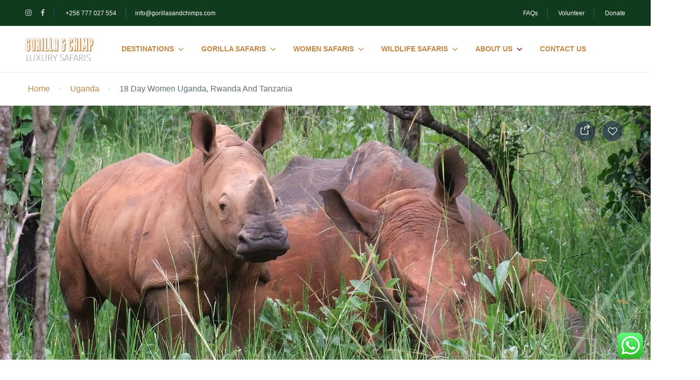

--- FILE ---
content_type: text/html; charset=UTF-8
request_url: https://gorillasandchimps.com/package/18-day-women-uganda-rwanda-and-tanzania/?date=28/07/2022%2012:00%20am-29/07/2022%2011:59%20pm
body_size: 61596
content:
<!DOCTYPE html>
<html lang="en-US">
    <head>
        <meta charset="UTF-8">
        <meta name="viewport"
          content="width=device-width, height=device-height, initial-scale=1, maximum-scale=2, minimum-scale=1 , user-scalable=0">
        <meta name="theme-color" content="#444444"/>
        <meta http-equiv="x-ua-compatible" content="IE=edge">
                    <meta name="traveler" content="3.2.2"/>          <link rel="profile" href="http://gmpg.org/xfn/11">
        <link rel="pingback" href="https://gorillasandchimps.com/xmlrpc.php">
                <meta name='robots' content='index, follow, max-image-preview:large, max-snippet:-1, max-video-preview:-1' />
	<style>img:is([sizes="auto" i], [sizes^="auto," i]) { contain-intrinsic-size: 3000px 1500px }</style>
	
	<!-- This site is optimized with the Yoast SEO plugin v26.8 - https://yoast.com/product/yoast-seo-wordpress/ -->
	<title>18 Day Women Uganda, Rwanda And Tanzania - Gorilla &amp; Chimps Luxury Safaris</title>
	<link rel="canonical" href="https://gorillasandchimps.com/package/18-day-women-uganda-rwanda-and-tanzania/" />
	<meta property="og:locale" content="en_US" />
	<meta property="og:type" content="article" />
	<meta property="og:title" content="18 Day Women Uganda, Rwanda And Tanzania - Gorilla &amp; Chimps Luxury Safaris" />
	<meta property="og:description" content="Our 18 days trip brings the best of Uganda, Rwanda and Tanzania; where savannah meets the rainforest. Expect to see the big 5 and the other big game on the savannahs and up to 17 primate species, including gorillas and chimps! This trip includes the most important national parks of Uganda, Rwanda and Tanzania: Kibale [&hellip;]" />
	<meta property="og:url" content="https://gorillasandchimps.com/package/18-day-women-uganda-rwanda-and-tanzania/" />
	<meta property="og:site_name" content="Gorilla &amp; Chimps Luxury Safaris" />
	<meta property="article:modified_time" content="2022-07-14T10:38:56+00:00" />
	<meta property="og:image" content="https://gorillasandchimps.com/wp-content/uploads/2021/02/Zziwa-Rhino-Sanctuary-Uganda-Travel.jpg" />
	<meta property="og:image:width" content="1600" />
	<meta property="og:image:height" content="1166" />
	<meta property="og:image:type" content="image/jpeg" />
	<meta name="twitter:card" content="summary_large_image" />
	<meta name="twitter:label1" content="Est. reading time" />
	<meta name="twitter:data1" content="2 minutes" />
	<script type="application/ld+json" class="yoast-schema-graph">{"@context":"https://schema.org","@graph":[{"@type":"WebPage","@id":"https://gorillasandchimps.com/package/18-day-women-uganda-rwanda-and-tanzania/","url":"https://gorillasandchimps.com/package/18-day-women-uganda-rwanda-and-tanzania/","name":"18 Day Women Uganda, Rwanda And Tanzania - Gorilla &amp; Chimps Luxury Safaris","isPartOf":{"@id":"https://gorillasandchimps.com/#website"},"primaryImageOfPage":{"@id":"https://gorillasandchimps.com/package/18-day-women-uganda-rwanda-and-tanzania/#primaryimage"},"image":{"@id":"https://gorillasandchimps.com/package/18-day-women-uganda-rwanda-and-tanzania/#primaryimage"},"thumbnailUrl":"https://gorillasandchimps.com/wp-content/uploads/2021/02/Zziwa-Rhino-Sanctuary-Uganda-Travel.jpg","datePublished":"2022-07-13T10:37:30+00:00","dateModified":"2022-07-14T10:38:56+00:00","breadcrumb":{"@id":"https://gorillasandchimps.com/package/18-day-women-uganda-rwanda-and-tanzania/#breadcrumb"},"inLanguage":"en-US","potentialAction":[{"@type":"ReadAction","target":["https://gorillasandchimps.com/package/18-day-women-uganda-rwanda-and-tanzania/"]}]},{"@type":"ImageObject","inLanguage":"en-US","@id":"https://gorillasandchimps.com/package/18-day-women-uganda-rwanda-and-tanzania/#primaryimage","url":"https://gorillasandchimps.com/wp-content/uploads/2021/02/Zziwa-Rhino-Sanctuary-Uganda-Travel.jpg","contentUrl":"https://gorillasandchimps.com/wp-content/uploads/2021/02/Zziwa-Rhino-Sanctuary-Uganda-Travel.jpg","width":1600,"height":1166},{"@type":"BreadcrumbList","@id":"https://gorillasandchimps.com/package/18-day-women-uganda-rwanda-and-tanzania/#breadcrumb","itemListElement":[{"@type":"ListItem","position":1,"name":"Home","item":"https://gorillasandchimps.com/"},{"@type":"ListItem","position":2,"name":"18 Day Women Uganda, Rwanda And Tanzania"}]},{"@type":"WebSite","@id":"https://gorillasandchimps.com/#website","url":"https://gorillasandchimps.com/","name":"Gorilla &amp; Chimps Luxury Safaris","description":"Best Tours &amp; Safaris Agency in Uganda","publisher":{"@id":"https://gorillasandchimps.com/#organization"},"potentialAction":[{"@type":"SearchAction","target":{"@type":"EntryPoint","urlTemplate":"https://gorillasandchimps.com/?s={search_term_string}"},"query-input":{"@type":"PropertyValueSpecification","valueRequired":true,"valueName":"search_term_string"}}],"inLanguage":"en-US"},{"@type":"Organization","@id":"https://gorillasandchimps.com/#organization","name":"Gorillas and Chimp Luxury Safaris","url":"https://gorillasandchimps.com/","logo":{"@type":"ImageObject","inLanguage":"en-US","@id":"https://gorillasandchimps.com/#/schema/logo/image/","url":"https://gorillasandchimps.com/wp-content/uploads/2020/11/gorillas-logos.png","contentUrl":"https://gorillasandchimps.com/wp-content/uploads/2020/11/gorillas-logos.png","width":494,"height":230,"caption":"Gorillas and Chimp Luxury Safaris"},"image":{"@id":"https://gorillasandchimps.com/#/schema/logo/image/"}}]}</script>
	<!-- / Yoast SEO plugin. -->


<link rel='dns-prefetch' href='//maps.googleapis.com' />
<link rel='dns-prefetch' href='//cdn.jsdelivr.net' />
<link rel='dns-prefetch' href='//www.googletagmanager.com' />
<link rel='dns-prefetch' href='//fonts.googleapis.com' />
<link rel='dns-prefetch' href='//maxst.icons8.com' />
<link rel="alternate" type="application/rss+xml" title="Gorilla &amp; Chimps Luxury Safaris &raquo; Feed" href="https://gorillasandchimps.com/feed/" />
<link rel="alternate" type="application/rss+xml" title="Gorilla &amp; Chimps Luxury Safaris &raquo; Comments Feed" href="https://gorillasandchimps.com/comments/feed/" />
<link rel="alternate" type="application/rss+xml" title="Gorilla &amp; Chimps Luxury Safaris &raquo; 18 Day Women Uganda, Rwanda And Tanzania Comments Feed" href="https://gorillasandchimps.com/package/18-day-women-uganda-rwanda-and-tanzania/feed/" />
<script type="text/javascript">
/* <![CDATA[ */
window._wpemojiSettings = {"baseUrl":"https:\/\/s.w.org\/images\/core\/emoji\/15.0.3\/72x72\/","ext":".png","svgUrl":"https:\/\/s.w.org\/images\/core\/emoji\/15.0.3\/svg\/","svgExt":".svg","source":{"concatemoji":"https:\/\/gorillasandchimps.com\/wp-includes\/js\/wp-emoji-release.min.js?ver=6.7.4"}};
/*! This file is auto-generated */
!function(i,n){var o,s,e;function c(e){try{var t={supportTests:e,timestamp:(new Date).valueOf()};sessionStorage.setItem(o,JSON.stringify(t))}catch(e){}}function p(e,t,n){e.clearRect(0,0,e.canvas.width,e.canvas.height),e.fillText(t,0,0);var t=new Uint32Array(e.getImageData(0,0,e.canvas.width,e.canvas.height).data),r=(e.clearRect(0,0,e.canvas.width,e.canvas.height),e.fillText(n,0,0),new Uint32Array(e.getImageData(0,0,e.canvas.width,e.canvas.height).data));return t.every(function(e,t){return e===r[t]})}function u(e,t,n){switch(t){case"flag":return n(e,"\ud83c\udff3\ufe0f\u200d\u26a7\ufe0f","\ud83c\udff3\ufe0f\u200b\u26a7\ufe0f")?!1:!n(e,"\ud83c\uddfa\ud83c\uddf3","\ud83c\uddfa\u200b\ud83c\uddf3")&&!n(e,"\ud83c\udff4\udb40\udc67\udb40\udc62\udb40\udc65\udb40\udc6e\udb40\udc67\udb40\udc7f","\ud83c\udff4\u200b\udb40\udc67\u200b\udb40\udc62\u200b\udb40\udc65\u200b\udb40\udc6e\u200b\udb40\udc67\u200b\udb40\udc7f");case"emoji":return!n(e,"\ud83d\udc26\u200d\u2b1b","\ud83d\udc26\u200b\u2b1b")}return!1}function f(e,t,n){var r="undefined"!=typeof WorkerGlobalScope&&self instanceof WorkerGlobalScope?new OffscreenCanvas(300,150):i.createElement("canvas"),a=r.getContext("2d",{willReadFrequently:!0}),o=(a.textBaseline="top",a.font="600 32px Arial",{});return e.forEach(function(e){o[e]=t(a,e,n)}),o}function t(e){var t=i.createElement("script");t.src=e,t.defer=!0,i.head.appendChild(t)}"undefined"!=typeof Promise&&(o="wpEmojiSettingsSupports",s=["flag","emoji"],n.supports={everything:!0,everythingExceptFlag:!0},e=new Promise(function(e){i.addEventListener("DOMContentLoaded",e,{once:!0})}),new Promise(function(t){var n=function(){try{var e=JSON.parse(sessionStorage.getItem(o));if("object"==typeof e&&"number"==typeof e.timestamp&&(new Date).valueOf()<e.timestamp+604800&&"object"==typeof e.supportTests)return e.supportTests}catch(e){}return null}();if(!n){if("undefined"!=typeof Worker&&"undefined"!=typeof OffscreenCanvas&&"undefined"!=typeof URL&&URL.createObjectURL&&"undefined"!=typeof Blob)try{var e="postMessage("+f.toString()+"("+[JSON.stringify(s),u.toString(),p.toString()].join(",")+"));",r=new Blob([e],{type:"text/javascript"}),a=new Worker(URL.createObjectURL(r),{name:"wpTestEmojiSupports"});return void(a.onmessage=function(e){c(n=e.data),a.terminate(),t(n)})}catch(e){}c(n=f(s,u,p))}t(n)}).then(function(e){for(var t in e)n.supports[t]=e[t],n.supports.everything=n.supports.everything&&n.supports[t],"flag"!==t&&(n.supports.everythingExceptFlag=n.supports.everythingExceptFlag&&n.supports[t]);n.supports.everythingExceptFlag=n.supports.everythingExceptFlag&&!n.supports.flag,n.DOMReady=!1,n.readyCallback=function(){n.DOMReady=!0}}).then(function(){return e}).then(function(){var e;n.supports.everything||(n.readyCallback(),(e=n.source||{}).concatemoji?t(e.concatemoji):e.wpemoji&&e.twemoji&&(t(e.twemoji),t(e.wpemoji)))}))}((window,document),window._wpemojiSettings);
/* ]]> */
</script>

<link rel='stylesheet' id='ht_ctc_main_css-css' href='https://gorillasandchimps.com/wp-content/plugins/click-to-chat-for-whatsapp/new/inc/assets/css/main.css?ver=4.36' type='text/css' media='all' />
<link rel='stylesheet' id='sbi_styles-css' href='https://gorillasandchimps.com/wp-content/plugins/instagram-feed/css/sbi-styles.min.css?ver=6.10.0' type='text/css' media='all' />
<style id='wp-emoji-styles-inline-css' type='text/css'>

	img.wp-smiley, img.emoji {
		display: inline !important;
		border: none !important;
		box-shadow: none !important;
		height: 1em !important;
		width: 1em !important;
		margin: 0 0.07em !important;
		vertical-align: -0.1em !important;
		background: none !important;
		padding: 0 !important;
	}
</style>
<link rel='stylesheet' id='wp-block-library-css' href='https://gorillasandchimps.com/wp-includes/css/dist/block-library/style.min.css?ver=6.7.4' type='text/css' media='all' />
<style id='classic-theme-styles-inline-css' type='text/css'>
/*! This file is auto-generated */
.wp-block-button__link{color:#fff;background-color:#32373c;border-radius:9999px;box-shadow:none;text-decoration:none;padding:calc(.667em + 2px) calc(1.333em + 2px);font-size:1.125em}.wp-block-file__button{background:#32373c;color:#fff;text-decoration:none}
</style>
<style id='global-styles-inline-css' type='text/css'>
:root{--wp--preset--aspect-ratio--square: 1;--wp--preset--aspect-ratio--4-3: 4/3;--wp--preset--aspect-ratio--3-4: 3/4;--wp--preset--aspect-ratio--3-2: 3/2;--wp--preset--aspect-ratio--2-3: 2/3;--wp--preset--aspect-ratio--16-9: 16/9;--wp--preset--aspect-ratio--9-16: 9/16;--wp--preset--color--black: #000000;--wp--preset--color--cyan-bluish-gray: #abb8c3;--wp--preset--color--white: #ffffff;--wp--preset--color--pale-pink: #f78da7;--wp--preset--color--vivid-red: #cf2e2e;--wp--preset--color--luminous-vivid-orange: #ff6900;--wp--preset--color--luminous-vivid-amber: #fcb900;--wp--preset--color--light-green-cyan: #7bdcb5;--wp--preset--color--vivid-green-cyan: #00d084;--wp--preset--color--pale-cyan-blue: #8ed1fc;--wp--preset--color--vivid-cyan-blue: #0693e3;--wp--preset--color--vivid-purple: #9b51e0;--wp--preset--gradient--vivid-cyan-blue-to-vivid-purple: linear-gradient(135deg,rgba(6,147,227,1) 0%,rgb(155,81,224) 100%);--wp--preset--gradient--light-green-cyan-to-vivid-green-cyan: linear-gradient(135deg,rgb(122,220,180) 0%,rgb(0,208,130) 100%);--wp--preset--gradient--luminous-vivid-amber-to-luminous-vivid-orange: linear-gradient(135deg,rgba(252,185,0,1) 0%,rgba(255,105,0,1) 100%);--wp--preset--gradient--luminous-vivid-orange-to-vivid-red: linear-gradient(135deg,rgba(255,105,0,1) 0%,rgb(207,46,46) 100%);--wp--preset--gradient--very-light-gray-to-cyan-bluish-gray: linear-gradient(135deg,rgb(238,238,238) 0%,rgb(169,184,195) 100%);--wp--preset--gradient--cool-to-warm-spectrum: linear-gradient(135deg,rgb(74,234,220) 0%,rgb(151,120,209) 20%,rgb(207,42,186) 40%,rgb(238,44,130) 60%,rgb(251,105,98) 80%,rgb(254,248,76) 100%);--wp--preset--gradient--blush-light-purple: linear-gradient(135deg,rgb(255,206,236) 0%,rgb(152,150,240) 100%);--wp--preset--gradient--blush-bordeaux: linear-gradient(135deg,rgb(254,205,165) 0%,rgb(254,45,45) 50%,rgb(107,0,62) 100%);--wp--preset--gradient--luminous-dusk: linear-gradient(135deg,rgb(255,203,112) 0%,rgb(199,81,192) 50%,rgb(65,88,208) 100%);--wp--preset--gradient--pale-ocean: linear-gradient(135deg,rgb(255,245,203) 0%,rgb(182,227,212) 50%,rgb(51,167,181) 100%);--wp--preset--gradient--electric-grass: linear-gradient(135deg,rgb(202,248,128) 0%,rgb(113,206,126) 100%);--wp--preset--gradient--midnight: linear-gradient(135deg,rgb(2,3,129) 0%,rgb(40,116,252) 100%);--wp--preset--font-size--small: 13px;--wp--preset--font-size--medium: 20px;--wp--preset--font-size--large: 36px;--wp--preset--font-size--x-large: 42px;--wp--preset--spacing--20: 0.44rem;--wp--preset--spacing--30: 0.67rem;--wp--preset--spacing--40: 1rem;--wp--preset--spacing--50: 1.5rem;--wp--preset--spacing--60: 2.25rem;--wp--preset--spacing--70: 3.38rem;--wp--preset--spacing--80: 5.06rem;--wp--preset--shadow--natural: 6px 6px 9px rgba(0, 0, 0, 0.2);--wp--preset--shadow--deep: 12px 12px 50px rgba(0, 0, 0, 0.4);--wp--preset--shadow--sharp: 6px 6px 0px rgba(0, 0, 0, 0.2);--wp--preset--shadow--outlined: 6px 6px 0px -3px rgba(255, 255, 255, 1), 6px 6px rgba(0, 0, 0, 1);--wp--preset--shadow--crisp: 6px 6px 0px rgba(0, 0, 0, 1);}:where(.is-layout-flex){gap: 0.5em;}:where(.is-layout-grid){gap: 0.5em;}body .is-layout-flex{display: flex;}.is-layout-flex{flex-wrap: wrap;align-items: center;}.is-layout-flex > :is(*, div){margin: 0;}body .is-layout-grid{display: grid;}.is-layout-grid > :is(*, div){margin: 0;}:where(.wp-block-columns.is-layout-flex){gap: 2em;}:where(.wp-block-columns.is-layout-grid){gap: 2em;}:where(.wp-block-post-template.is-layout-flex){gap: 1.25em;}:where(.wp-block-post-template.is-layout-grid){gap: 1.25em;}.has-black-color{color: var(--wp--preset--color--black) !important;}.has-cyan-bluish-gray-color{color: var(--wp--preset--color--cyan-bluish-gray) !important;}.has-white-color{color: var(--wp--preset--color--white) !important;}.has-pale-pink-color{color: var(--wp--preset--color--pale-pink) !important;}.has-vivid-red-color{color: var(--wp--preset--color--vivid-red) !important;}.has-luminous-vivid-orange-color{color: var(--wp--preset--color--luminous-vivid-orange) !important;}.has-luminous-vivid-amber-color{color: var(--wp--preset--color--luminous-vivid-amber) !important;}.has-light-green-cyan-color{color: var(--wp--preset--color--light-green-cyan) !important;}.has-vivid-green-cyan-color{color: var(--wp--preset--color--vivid-green-cyan) !important;}.has-pale-cyan-blue-color{color: var(--wp--preset--color--pale-cyan-blue) !important;}.has-vivid-cyan-blue-color{color: var(--wp--preset--color--vivid-cyan-blue) !important;}.has-vivid-purple-color{color: var(--wp--preset--color--vivid-purple) !important;}.has-black-background-color{background-color: var(--wp--preset--color--black) !important;}.has-cyan-bluish-gray-background-color{background-color: var(--wp--preset--color--cyan-bluish-gray) !important;}.has-white-background-color{background-color: var(--wp--preset--color--white) !important;}.has-pale-pink-background-color{background-color: var(--wp--preset--color--pale-pink) !important;}.has-vivid-red-background-color{background-color: var(--wp--preset--color--vivid-red) !important;}.has-luminous-vivid-orange-background-color{background-color: var(--wp--preset--color--luminous-vivid-orange) !important;}.has-luminous-vivid-amber-background-color{background-color: var(--wp--preset--color--luminous-vivid-amber) !important;}.has-light-green-cyan-background-color{background-color: var(--wp--preset--color--light-green-cyan) !important;}.has-vivid-green-cyan-background-color{background-color: var(--wp--preset--color--vivid-green-cyan) !important;}.has-pale-cyan-blue-background-color{background-color: var(--wp--preset--color--pale-cyan-blue) !important;}.has-vivid-cyan-blue-background-color{background-color: var(--wp--preset--color--vivid-cyan-blue) !important;}.has-vivid-purple-background-color{background-color: var(--wp--preset--color--vivid-purple) !important;}.has-black-border-color{border-color: var(--wp--preset--color--black) !important;}.has-cyan-bluish-gray-border-color{border-color: var(--wp--preset--color--cyan-bluish-gray) !important;}.has-white-border-color{border-color: var(--wp--preset--color--white) !important;}.has-pale-pink-border-color{border-color: var(--wp--preset--color--pale-pink) !important;}.has-vivid-red-border-color{border-color: var(--wp--preset--color--vivid-red) !important;}.has-luminous-vivid-orange-border-color{border-color: var(--wp--preset--color--luminous-vivid-orange) !important;}.has-luminous-vivid-amber-border-color{border-color: var(--wp--preset--color--luminous-vivid-amber) !important;}.has-light-green-cyan-border-color{border-color: var(--wp--preset--color--light-green-cyan) !important;}.has-vivid-green-cyan-border-color{border-color: var(--wp--preset--color--vivid-green-cyan) !important;}.has-pale-cyan-blue-border-color{border-color: var(--wp--preset--color--pale-cyan-blue) !important;}.has-vivid-cyan-blue-border-color{border-color: var(--wp--preset--color--vivid-cyan-blue) !important;}.has-vivid-purple-border-color{border-color: var(--wp--preset--color--vivid-purple) !important;}.has-vivid-cyan-blue-to-vivid-purple-gradient-background{background: var(--wp--preset--gradient--vivid-cyan-blue-to-vivid-purple) !important;}.has-light-green-cyan-to-vivid-green-cyan-gradient-background{background: var(--wp--preset--gradient--light-green-cyan-to-vivid-green-cyan) !important;}.has-luminous-vivid-amber-to-luminous-vivid-orange-gradient-background{background: var(--wp--preset--gradient--luminous-vivid-amber-to-luminous-vivid-orange) !important;}.has-luminous-vivid-orange-to-vivid-red-gradient-background{background: var(--wp--preset--gradient--luminous-vivid-orange-to-vivid-red) !important;}.has-very-light-gray-to-cyan-bluish-gray-gradient-background{background: var(--wp--preset--gradient--very-light-gray-to-cyan-bluish-gray) !important;}.has-cool-to-warm-spectrum-gradient-background{background: var(--wp--preset--gradient--cool-to-warm-spectrum) !important;}.has-blush-light-purple-gradient-background{background: var(--wp--preset--gradient--blush-light-purple) !important;}.has-blush-bordeaux-gradient-background{background: var(--wp--preset--gradient--blush-bordeaux) !important;}.has-luminous-dusk-gradient-background{background: var(--wp--preset--gradient--luminous-dusk) !important;}.has-pale-ocean-gradient-background{background: var(--wp--preset--gradient--pale-ocean) !important;}.has-electric-grass-gradient-background{background: var(--wp--preset--gradient--electric-grass) !important;}.has-midnight-gradient-background{background: var(--wp--preset--gradient--midnight) !important;}.has-small-font-size{font-size: var(--wp--preset--font-size--small) !important;}.has-medium-font-size{font-size: var(--wp--preset--font-size--medium) !important;}.has-large-font-size{font-size: var(--wp--preset--font-size--large) !important;}.has-x-large-font-size{font-size: var(--wp--preset--font-size--x-large) !important;}
:where(.wp-block-post-template.is-layout-flex){gap: 1.25em;}:where(.wp-block-post-template.is-layout-grid){gap: 1.25em;}
:where(.wp-block-columns.is-layout-flex){gap: 2em;}:where(.wp-block-columns.is-layout-grid){gap: 2em;}
:root :where(.wp-block-pullquote){font-size: 1.5em;line-height: 1.6;}
</style>
<link rel='stylesheet' id='google-font-css-css' href='https://fonts.googleapis.com/css?family=Poppins%3A400%2C500%2C600&#038;ver=6.7.4' type='text/css' media='all' />
<link rel='stylesheet' id='bootstrap-css-css' href='https://gorillasandchimps.com/wp-content/themes/traveler/v2/css/bootstrap.min.css?ver=6.7.4' type='text/css' media='all' />
<link rel='stylesheet' id='helpers-css-css' href='https://gorillasandchimps.com/wp-content/themes/traveler/v2/css/helpers.css?ver=6.7.4' type='text/css' media='all' />
<link rel='stylesheet' id='font-awesome-css-css' href='https://gorillasandchimps.com/wp-content/themes/traveler/v2/css/font-awesome.min.css?ver=6.7.4' type='text/css' media='all' />
<link rel='stylesheet' id='fotorama-css-css' href='https://gorillasandchimps.com/wp-content/themes/traveler/v2/js/fotorama/fotorama.css?ver=6.7.4' type='text/css' media='all' />
<link rel='stylesheet' id='rangeSlider-css-css' href='https://gorillasandchimps.com/wp-content/themes/traveler/v2/js/ion.rangeSlider/css/ion.rangeSlider.css?ver=6.7.4' type='text/css' media='all' />
<link rel='stylesheet' id='rangeSlider-skinHTML5-css-css' href='https://gorillasandchimps.com/wp-content/themes/traveler/v2/js/ion.rangeSlider/css/ion.rangeSlider.skinHTML5.css?ver=6.7.4' type='text/css' media='all' />
<link rel='stylesheet' id='daterangepicker-css-css' href='https://gorillasandchimps.com/wp-content/themes/traveler/v2/js/daterangepicker/daterangepicker.css?ver=6.7.4' type='text/css' media='all' />
<link rel='stylesheet' id='awesome-line-awesome-css-css' href='https://maxst.icons8.com/vue-static/landings/line-awesome/line-awesome/1.1.0/css/line-awesome.min.css?ver=6.7.4' type='text/css' media='all' />
<link rel='stylesheet' id='sweetalert2-css-css' href='https://gorillasandchimps.com/wp-content/themes/traveler/v2/css/sweetalert2.css?ver=6.7.4' type='text/css' media='all' />
<link rel='stylesheet' id='select2.min-css-css' href='https://gorillasandchimps.com/wp-content/themes/traveler/v2/css/select2.min.css?ver=6.7.4' type='text/css' media='all' />
<link rel='stylesheet' id='flickity-css-css' href='https://gorillasandchimps.com/wp-content/themes/traveler/v2/css/flickity.css?ver=6.7.4' type='text/css' media='all' />
<link rel='stylesheet' id='magnific-css-css' href='https://gorillasandchimps.com/wp-content/themes/traveler/v2/js/magnific-popup/magnific-popup.css?ver=6.7.4' type='text/css' media='all' />
<link rel='stylesheet' id='owlcarousel-css-css' href='https://gorillasandchimps.com/wp-content/themes/traveler/v2/js/owlcarousel/assets/owl.carousel.min.css?ver=6.7.4' type='text/css' media='all' />
<link rel='stylesheet' id='st-style-css-css' href='https://gorillasandchimps.com/wp-content/themes/traveler/v2/css/style.css?ver=6.7.4' type='text/css' media='all' />
<link rel='stylesheet' id='affilate-css-css' href='https://gorillasandchimps.com/wp-content/themes/traveler/v2/css/affilate.css?ver=6.7.4' type='text/css' media='all' />
<link rel='stylesheet' id='affilate-h-css-css' href='https://gorillasandchimps.com/wp-content/themes/traveler/v2/css/affilate-h.css?ver=6.7.4' type='text/css' media='all' />
<link rel='stylesheet' id='search-result-css-css' href='https://gorillasandchimps.com/wp-content/themes/traveler/v2/css/search_result.css?ver=6.7.4' type='text/css' media='all' />
<link rel='stylesheet' id='st-fix-safari-css-css' href='https://gorillasandchimps.com/wp-content/themes/traveler/v2/css/fsafari.css?ver=6.7.4' type='text/css' media='all' />
<link rel='stylesheet' id='checkout-css-css' href='https://gorillasandchimps.com/wp-content/themes/traveler/v2/css/checkout.css?ver=6.7.4' type='text/css' media='all' />
<link rel='stylesheet' id='partner-page-css-css' href='https://gorillasandchimps.com/wp-content/themes/traveler/v2/css/partner_page.css?ver=6.7.4' type='text/css' media='all' />
<link rel='stylesheet' id='responsive-css-css' href='https://gorillasandchimps.com/wp-content/themes/traveler/v2/css/responsive.css?ver=6.7.4' type='text/css' media='all' />
<link rel='stylesheet' id='mCustomScrollbar-css-css' href='https://cdn.jsdelivr.net/jquery.mcustomscrollbar/3.1.3/jquery.mCustomScrollbar.min.css?ver=6.7.4' type='text/css' media='all' />
<link rel='stylesheet' id='single-tour-css' href='https://gorillasandchimps.com/wp-content/themes/traveler/v2/css/sin-tour.css?ver=6.7.4' type='text/css' media='all' />
<link rel='stylesheet' id='enquire-css-css' href='https://gorillasandchimps.com/wp-content/themes/traveler/v2/css/enquire.css?ver=6.7.4' type='text/css' media='all' />
<link rel='stylesheet' id='parent-style-css' href='https://gorillasandchimps.com/wp-content/themes/traveler/style.css?ver=6.7.4' type='text/css' media='all' />
<link rel='stylesheet' id='child-style-css' href='https://gorillasandchimps.com/wp-content/themes/traveler-childtheme/style.css?ver=6.7.4' type='text/css' media='all' />
<script type="text/javascript" id="jquery-core-js-extra">
/* <![CDATA[ */
var list_location = {"list":"\"\""};
var st_checkout_text = {"without_pp":"Submit Request","with_pp":"Booking Now","validate_form":"Please fill all required fields","error_accept_term":"Please accept our terms and conditions","email_validate":"Email is not valid","adult_price":"Adult","child_price":"Child","infant_price":"Infant","adult":"Adult","child":"Child","infant":"Infant","price":"Price","origin_price":"Origin Price","text_unavailable":"Not Available: "};
var st_params = {"theme_url":"https:\/\/gorillasandchimps.com\/wp-content\/themes\/traveler","locale_fullcalendar":"en","caculator_price_single_ajax":"off","site_url":"https:\/\/gorillasandchimps.com","load_price":"https:\/\/gorillasandchimps.com","ajax_url":"https:\/\/gorillasandchimps.com\/wp-admin\/admin-ajax.php","loading_url":"https:\/\/gorillasandchimps.com\/wp-admin\/images\/wpspin_light.gif","st_search_nonce":"1660c2364d","facebook_enable":"off","facbook_app_id":"RBKANUDGJN6KY7WQ","booking_currency_precision":"2","thousand_separator":",","decimal_separator":".","currency_symbol":"$","currency_position":"left","currency_rtl_support":"off","free_text":"Free","date_format":"dd\/mm\/yyyy","date_format_calendar":"dd\/mm\/yyyy","time_format":"12h","mk_my_location":"https:\/\/gorillasandchimps.com\/wp-content\/themes\/traveler\/img\/my_location.png","locale":"en_US","header_bgr":"","text_refresh":"Refresh","date_fomat":"DD\/MM\/YYYY","text_loading":"Loading...","text_no_more":"No More","weather_api_key":"a82498aa9918914fa4ac5ba584a7e623","no_vacancy":"No vacancies","unlimited_vacancy":"Unlimited","a_vacancy":"a vacancy","more_vacancy":"vacancies","utm":"https:\/\/shinetheme.com\/utm\/utm.gif","_s":"414adb358d","mclusmap":"https:\/\/gorillasandchimps.com\/wp-content\/themes\/traveler\/v2\/images\/icon_map\/ico_gruop_location.svg","icon_contact_map":"https:\/\/gorillasandchimps.com\/wp-content\/themes\/traveler\/v2\/images\/markers\/ico_location_3.png","text_adult":"Adult","text_adults":"Adults","text_child":"Children","text_childs":"Childrens","text_price":"Price","text_origin_price":"Origin Price","text_unavailable":"Not Available ","text_available":"Available ","text_adult_price":"Adult Price ","text_child_price":"Child Price ","text_infant_price":"Infant Price","text_update":"Update ","token_mapbox":"pk.eyJ1IjoidGhvYWluZ28iLCJhIjoiY2p3dTE4bDFtMDAweTQ5cm5rMXA5anUwMSJ9.RkIx76muBIvcZ5HDb2g0Bw","text_rtl_mapbox":"","st_icon_mapbox":"","text_use_this_media":"Use this media","text_select_image":"Select Image","text_confirm_delete_item":"Are you sure want to delete this item?","text_process_cancel":"You cancelled the process","start_at_text":"Start at","end_at_text":"End at"};
var st_timezone = {"timezone_string":""};
var locale_daterangepicker = {"direction":"ltr","applyLabel":"Apply","cancelLabel":"Cancel","fromLabel":"From","toLabel":"To","customRangeLabel":"Custom","daysOfWeek":["Su","Mo","Tu","We","Th","Fr","Sa"],"monthNames":["January","February","March","April","May","June","July","August","September","October","November","December"],"firstDay":"0","today":"Today"};
var st_list_map_params = {"mk_my_location":"https:\/\/gorillasandchimps.com\/wp-content\/themes\/traveler\/img\/my_location.png","text_my_location":"3000 m radius","text_no_result":"No Result","cluster_0":"<div class='cluster cluster-1'>CLUSTER_COUNT<\/div>","cluster_20":"<div class='cluster cluster-2'>CLUSTER_COUNT<\/div>","cluster_50":"<div class='cluster cluster-3'>CLUSTER_COUNT<\/div>","cluster_m1":"https:\/\/gorillasandchimps.com\/wp-content\/themes\/traveler\/img\/map\/m1.png","cluster_m2":"https:\/\/gorillasandchimps.com\/wp-content\/themes\/traveler\/img\/map\/m2.png","cluster_m3":"https:\/\/gorillasandchimps.com\/wp-content\/themes\/traveler\/img\/map\/m3.png","cluster_m4":"https:\/\/gorillasandchimps.com\/wp-content\/themes\/traveler\/img\/map\/m4.png","cluster_m5":"https:\/\/gorillasandchimps.com\/wp-content\/themes\/traveler\/img\/map\/m5.png","icon_full_screen":"https:\/\/gorillasandchimps.com\/wp-content\/themes\/traveler\/v2\/images\/icon_map\/ico_fullscreen.svg","icon_my_location":"https:\/\/gorillasandchimps.com\/wp-content\/themes\/traveler\/v2\/images\/icon_map\/ico_location.svg","icon_my_style":"https:\/\/gorillasandchimps.com\/wp-content\/themes\/traveler\/v2\/images\/icon_map\/ico_view_maps.svg","icon_zoom_out":"https:\/\/gorillasandchimps.com\/wp-content\/themes\/traveler\/v2\/images\/icon_map\/ico_maps_zoom-out.svg","icon_zoom_in":"https:\/\/gorillasandchimps.com\/wp-content\/themes\/traveler\/v2\/images\/icon_map\/ico_maps_zoom_in.svg","icon_close":"https:\/\/gorillasandchimps.com\/wp-content\/themes\/traveler\/v2\/images\/icon_map\/icon_close.svg"};
var st_config_partner = {"text_er_image_format":""};
var st_icon_picker = {"icon_list":["fa-glass","fa-music","fa-search","fa-envelope-o","fa-heart","fa-star","fa-star-o","fa-user","fa-film","fa-th-large","fa-th","fa-th-list","fa-check","fa-remove","fa-close","fa-times","fa-search-plus","fa-search-minus","fa-power-off","fa-signal","fa-gear","fa-cog","fa-trash-o","fa-home","fa-file-o","fa-clock-o","fa-road","fa-download","fa-arrow-circle-o-down","fa-arrow-circle-o-up","fa-inbox","fa-play-circle-o","fa-rotate-right","fa-repeat","fa-refresh","fa-list-alt","fa-lock","fa-flag","fa-headphones","fa-volume-off","fa-volume-down","fa-volume-up","fa-qrcode","fa-barcode","fa-tag","fa-tags","fa-book","fa-bookmark","fa-print","fa-camera","fa-font","fa-bold","fa-italic","fa-text-height","fa-text-width","fa-align-left","fa-align-center","fa-align-right","fa-align-justify","fa-list","fa-dedent","fa-outdent","fa-indent","fa-video-camera","fa-photo","fa-image","fa-picture-o","fa-pencil","fa-map-marker","fa-adjust","fa-tint","fa-edit","fa-pencil-square-o","fa-share-square-o","fa-check-square-o","fa-arrows","fa-step-backward","fa-fast-backward","fa-backward","fa-play","fa-pause","fa-stop","fa-forward","fa-fast-forward","fa-step-forward","fa-eject","fa-chevron-left","fa-chevron-right","fa-plus-circle","fa-minus-circle","fa-times-circle","fa-check-circle","fa-question-circle","fa-info-circle","fa-crosshairs","fa-times-circle-o","fa-check-circle-o","fa-ban","fa-arrow-left","fa-arrow-right","fa-arrow-up","fa-arrow-down","fa-mail-forward","fa-share","fa-expand","fa-compress","fa-plus","fa-minus","fa-asterisk","fa-exclamation-circle","fa-gift","fa-leaf","fa-fire","fa-eye","fa-eye-slash","fa-warning","fa-exclamation-triangle","fa-plane","fa-calendar","fa-random","fa-comment","fa-magnet","fa-chevron-up","fa-chevron-down","fa-retweet","fa-shopping-cart","fa-folder","fa-folder-open","fa-arrows-v","fa-arrows-h","fa-bar-chart-o","fa-bar-chart","fa-twitter-square","fa-facebook-square","fa-camera-retro","fa-key","fa-gears","fa-cogs","fa-comments","fa-thumbs-o-up","fa-thumbs-o-down","fa-star-half","fa-heart-o","fa-sign-out","fa-linkedin-square","fa-thumb-tack","fa-external-link","fa-sign-in","fa-trophy","fa-github-square","fa-upload","fa-lemon-o","fa-phone","fa-square-o","fa-bookmark-o","fa-phone-square","fa-twitter","fa-facebook-f","fa-facebook","fa-github","fa-unlock","fa-credit-card","fa-feed","fa-rss","fa-hdd-o","fa-bullhorn","fa-bell","fa-certificate","fa-hand-o-right","fa-hand-o-left","fa-hand-o-up","fa-hand-o-down","fa-arrow-circle-left","fa-arrow-circle-right","fa-arrow-circle-up","fa-arrow-circle-down","fa-globe","fa-wrench","fa-tasks","fa-filter","fa-briefcase","fa-arrows-alt","fa-group","fa-users","fa-chain","fa-link","fa-cloud","fa-flask","fa-cut","fa-scissors","fa-copy","fa-files-o","fa-paperclip","fa-save","fa-floppy-o","fa-square","fa-navicon","fa-reorder","fa-bars","fa-list-ul","fa-list-ol","fa-strikethrough","fa-underline","fa-table","fa-magic","fa-truck","fa-pinterest","fa-pinterest-square","fa-google-plus-square","fa-google-plus","fa-money","fa-caret-down","fa-caret-up","fa-caret-left","fa-caret-right","fa-columns","fa-unsorted","fa-sort","fa-sort-down","fa-sort-desc","fa-sort-up","fa-sort-asc","fa-envelope","fa-linkedin","fa-rotate-left","fa-undo","fa-legal","fa-gavel","fa-dashboard","fa-tachometer","fa-comment-o","fa-comments-o","fa-flash","fa-bolt","fa-sitemap","fa-umbrella","fa-paste","fa-clipboard","fa-lightbulb-o","fa-exchange","fa-cloud-download","fa-cloud-upload","fa-user-md","fa-stethoscope","fa-suitcase","fa-bell-o","fa-coffee","fa-cutlery","fa-file-text-o","fa-building-o","fa-hospital-o","fa-ambulance","fa-medkit","fa-fighter-jet","fa-beer","fa-h-square","fa-plus-square","fa-angle-double-left","fa-angle-double-right","fa-angle-double-up","fa-angle-double-down","fa-angle-left","fa-angle-right","fa-angle-up","fa-angle-down","fa-desktop","fa-laptop","fa-tablet","fa-mobile-phone","fa-mobile","fa-circle-o","fa-quote-left","fa-quote-right","fa-spinner","fa-circle","fa-mail-reply","fa-reply","fa-github-alt","fa-folder-o","fa-folder-open-o","fa-smile-o","fa-frown-o","fa-meh-o","fa-gamepad","fa-keyboard-o","fa-flag-o","fa-flag-checkered","fa-terminal","fa-code","fa-mail-reply-all","fa-reply-all","fa-star-half-empty","fa-star-half-full","fa-star-half-o","fa-location-arrow","fa-crop","fa-code-fork","fa-unlink","fa-chain-broken","fa-question","fa-info","fa-exclamation","fa-superscript","fa-subscript","fa-eraser","fa-puzzle-piece","fa-microphone","fa-microphone-slash","fa-shield","fa-calendar-o","fa-fire-extinguisher","fa-rocket","fa-maxcdn","fa-chevron-circle-left","fa-chevron-circle-right","fa-chevron-circle-up","fa-chevron-circle-down","fa-html5","fa-css3","fa-anchor","fa-unlock-alt","fa-bullseye","fa-ellipsis-h","fa-ellipsis-v","fa-rss-square","fa-play-circle","fa-ticket","fa-minus-square","fa-minus-square-o","fa-level-up","fa-level-down","fa-check-square","fa-pencil-square","fa-external-link-square","fa-share-square","fa-compass","fa-toggle-down","fa-caret-square-o-down","fa-toggle-up","fa-caret-square-o-up","fa-toggle-right","fa-caret-square-o-right","fa-euro","fa-eur","fa-gbp","fa-dollar","fa-usd","fa-rupee","fa-inr","fa-cny","fa-rmb","fa-yen","fa-jpy","fa-ruble","fa-rouble","fa-rub","fa-won","fa-krw","fa-bitcoin","fa-btc","fa-file","fa-file-text","fa-sort-alpha-asc","fa-sort-alpha-desc","fa-sort-amount-asc","fa-sort-amount-desc","fa-sort-numeric-asc","fa-sort-numeric-desc","fa-thumbs-up","fa-thumbs-down","fa-youtube-square","fa-youtube","fa-xing","fa-xing-square","fa-youtube-play","fa-dropbox","fa-stack-overflow","fa-instagram","fa-flickr","fa-adn","fa-bitbucket","fa-bitbucket-square","fa-tumblr","fa-tumblr-square","fa-long-arrow-down","fa-long-arrow-up","fa-long-arrow-left","fa-long-arrow-right","fa-apple","fa-windows","fa-android","fa-linux","fa-dribbble","fa-skype","fa-foursquare","fa-trello","fa-female","fa-male","fa-gittip","fa-gratipay","fa-sun-o","fa-moon-o","fa-archive","fa-bug","fa-vk","fa-weibo","fa-renren","fa-pagelines","fa-stack-exchange","fa-arrow-circle-o-right","fa-arrow-circle-o-left","fa-toggle-left","fa-caret-square-o-left","fa-dot-circle-o","fa-wheelchair","fa-vimeo-square","fa-turkish-lira","fa-try","fa-plus-square-o","fa-space-shuttle","fa-slack","fa-envelope-square","fa-wordpress","fa-openid","fa-institution","fa-bank","fa-university","fa-mortar-board","fa-graduation-cap","fa-yahoo","fa-google","fa-reddit","fa-reddit-square","fa-stumbleupon-circle","fa-stumbleupon","fa-delicious","fa-digg","fa-pied-piper","fa-pied-piper-alt","fa-drupal","fa-joomla","fa-language","fa-fax","fa-building","fa-child","fa-paw","fa-spoon","fa-cube","fa-cubes","fa-behance","fa-behance-square","fa-steam","fa-steam-square","fa-recycle","fa-automobile","fa-car","fa-cab","fa-taxi","fa-tree","fa-spotify","fa-deviantart","fa-soundcloud","fa-database","fa-file-pdf-o","fa-file-word-o","fa-file-excel-o","fa-file-powerpoint-o","fa-file-photo-o","fa-file-picture-o","fa-file-image-o","fa-file-zip-o","fa-file-archive-o","fa-file-sound-o","fa-file-audio-o","fa-file-movie-o","fa-file-video-o","fa-file-code-o","fa-vine","fa-codepen","fa-jsfiddle","fa-life-bouy","fa-life-buoy","fa-life-saver","fa-support","fa-life-ring","fa-circle-o-notch","fa-ra","fa-rebel","fa-ge","fa-empire","fa-git-square","fa-git","fa-y-combinator-square","fa-yc-square","fa-hacker-news","fa-tencent-weibo","fa-qq","fa-wechat","fa-weixin","fa-send","fa-paper-plane","fa-send-o","fa-paper-plane-o","fa-history","fa-circle-thin","fa-header","fa-paragraph","fa-sliders","fa-share-alt","fa-share-alt-square","fa-bomb","fa-soccer-ball-o","fa-futbol-o","fa-tty","fa-binoculars","fa-plug","fa-slideshare","fa-twitch","fa-yelp","fa-newspaper-o","fa-wifi","fa-calculator","fa-paypal","fa-google-wallet","fa-cc-visa","fa-cc-mastercard","fa-cc-discover","fa-cc-amex","fa-cc-paypal","fa-cc-stripe","fa-bell-slash","fa-bell-slash-o","fa-trash","fa-copyright","fa-at","fa-eyedropper","fa-paint-brush","fa-birthday-cake","fa-area-chart","fa-pie-chart","fa-line-chart","fa-lastfm","fa-lastfm-square","fa-toggle-off","fa-toggle-on","fa-bicycle","fa-bus","fa-ioxhost","fa-angellist","fa-cc","fa-shekel","fa-sheqel","fa-ils","fa-meanpath","fa-buysellads","fa-connectdevelop","fa-dashcube","fa-forumbee","fa-leanpub","fa-sellsy","fa-shirtsinbulk","fa-simplybuilt","fa-skyatlas","fa-cart-plus","fa-cart-arrow-down","fa-diamond","fa-ship","fa-user-secret","fa-motorcycle","fa-street-view","fa-heartbeat","fa-venus","fa-mars","fa-mercury","fa-intersex","fa-transgender","fa-transgender-alt","fa-venus-double","fa-mars-double","fa-venus-mars","fa-mars-stroke","fa-mars-stroke-v","fa-mars-stroke-h","fa-neuter","fa-genderless","fa-facebook-official","fa-pinterest-p","fa-whatsapp","fa-server","fa-user-plus","fa-user-times","fa-hotel","fa-bed","fa-viacoin","fa-train","fa-subway","fa-medium","fa-yc","fa-y-combinator","fa-optin-monster","fa-opencart","fa-expeditedssl","fa-battery-4","fa-battery-full","fa-battery-3","fa-battery-three-quarters","fa-battery-2","fa-battery-half","fa-battery-1","fa-battery-quarter","fa-battery-0","fa-battery-empty","fa-mouse-pointer","fa-i-cursor","fa-object-group","fa-object-ungroup","fa-sticky-note","fa-sticky-note-o","fa-cc-jcb","fa-cc-diners-club","fa-clone","fa-balance-scale","fa-hourglass-o","fa-hourglass-1","fa-hourglass-start","fa-hourglass-2","fa-hourglass-half","fa-hourglass-3","fa-hourglass-end","fa-hourglass","fa-hand-grab-o","fa-hand-rock-o","fa-hand-stop-o","fa-hand-paper-o","fa-hand-scissors-o","fa-hand-lizard-o","fa-hand-spock-o","fa-hand-pointer-o","fa-hand-peace-o","fa-trademark","fa-registered","fa-creative-commons","fa-gg","fa-gg-circle","fa-tripadvisor","fa-odnoklassniki","fa-odnoklassniki-square","fa-get-pocket","fa-wikipedia-w","fa-safari","fa-chrome","fa-firefox","fa-opera","fa-internet-explorer","fa-tv","fa-television","fa-contao","fa-500px","fa-amazon","fa-calendar-plus-o","fa-calendar-minus-o","fa-calendar-times-o","fa-calendar-check-o","fa-industry","fa-map-pin","fa-map-signs","fa-map-o","fa-map","fa-commenting","fa-commenting-o","fa-houzz","fa-vimeo","fa-black-tie","fa-fonticons","fa-reddit-alien","fa-edge","fa-credit-card-alt","fa-codiepie","fa-modx","fa-fort-awesome","fa-usb","fa-product-hunt","fa-mixcloud","fa-scribd","fa-pause-circle","fa-pause-circle-o","fa-stop-circle","fa-stop-circle-o","fa-shopping-bag","fa-shopping-basket","fa-hashtag","fa-bluetooth","fa-bluetooth-b","fa-percent","fa-gitlab","fa-wpbeginner","fa-wpforms","fa-envira","fa-universal-access","fa-wheelchair-alt","fa-question-circle-o","fa-blind","fa-audio-description","fa-volume-control-phone","fa-braille","fa-assistive-listening-systems","fa-asl-interpreting","fa-american-sign-language-interpreting","fa-deafness","fa-hard-of-hearing","fa-deaf","fa-glide","fa-glide-g","fa-signing","fa-sign-language","fa-low-vision","fa-viadeo","fa-viadeo-square","fa-snapchat","fa-snapchat-ghost","fa-snapchat-square"]};
var st_timezone = {"timezone_string":""};
/* ]]> */
</script>
<script type="text/javascript" src="https://gorillasandchimps.com/wp-includes/js/jquery/jquery.min.js?ver=3.7.1" id="jquery-core-js"></script>
<script type="text/javascript" src="https://gorillasandchimps.com/wp-includes/js/jquery/jquery-migrate.min.js?ver=3.4.1" id="jquery-migrate-js"></script>
<script type="text/javascript" src="https://maps.googleapis.com/maps/api/js?libraries=places&amp;key=AIzaSyB1tnGQHc6EbWBK9fBxmdi88kqFvr613KU" id="map-js"></script>
<script type="text/javascript" src="https://gorillasandchimps.com/wp-content/themes/traveler/v2/js/magnific-popup/jquery.magnific-popup.min.js?ver=6.7.4" id="magnific-js-js"></script>

<!-- Google tag (gtag.js) snippet added by Site Kit -->
<!-- Google Analytics snippet added by Site Kit -->
<script type="text/javascript" src="https://www.googletagmanager.com/gtag/js?id=G-HX522ED1GC" id="google_gtagjs-js" async></script>
<script type="text/javascript" id="google_gtagjs-js-after">
/* <![CDATA[ */
window.dataLayer = window.dataLayer || [];function gtag(){dataLayer.push(arguments);}
gtag("set","linker",{"domains":["gorillasandchimps.com"]});
gtag("js", new Date());
gtag("set", "developer_id.dZTNiMT", true);
gtag("config", "G-HX522ED1GC");
/* ]]> */
</script>
<link rel="https://api.w.org/" href="https://gorillasandchimps.com/wp-json/" /><link rel="EditURI" type="application/rsd+xml" title="RSD" href="https://gorillasandchimps.com/xmlrpc.php?rsd" />
<meta name="generator" content="WordPress 6.7.4" />
<link rel='shortlink' href='https://gorillasandchimps.com/?p=8784' />
<link rel="alternate" title="oEmbed (JSON)" type="application/json+oembed" href="https://gorillasandchimps.com/wp-json/oembed/1.0/embed?url=https%3A%2F%2Fgorillasandchimps.com%2Fpackage%2F18-day-women-uganda-rwanda-and-tanzania%2F" />
<link rel="alternate" title="oEmbed (XML)" type="text/xml+oembed" href="https://gorillasandchimps.com/wp-json/oembed/1.0/embed?url=https%3A%2F%2Fgorillasandchimps.com%2Fpackage%2F18-day-women-uganda-rwanda-and-tanzania%2F&#038;format=xml" />
<meta name="generator" content="Site Kit by Google 1.171.0" /><meta name="ti-site-data" content="[base64]" /><meta name="generator" content="Powered by WPBakery Page Builder - drag and drop page builder for WordPress."/>

		<!-- Custom_css.php-->
		<style id="st_custom_css_php">
		
@media screen and (max-width: 782px) {
	html {
	margin-top: 0px !important;
	}
		.admin-bar.logged-in #header {
		padding-top: 45px;
	}
	.logged-in #header {
	margin-top: 0;
	}
}

:root {
	--main-color: #444444;
	--body-color: #232323;
	--link-color: #c28541;
	--link-color-hover: rgba(68,68,68,0.9);
	--grey-color: #5E6D77;
	--heading-color: #232323;
	--light-grey-color: #EAEEF3;
	--orange-color: #FA5636;
}

	.booking-item-rating .fa ,
	.booking-item.booking-item-small .booking-item-rating-stars,
	.comment-form .add_rating,
	.booking-item-payment .booking-item-rating-stars .fa-star,
	.st-item-rating .fa,
	li  .fa-star , li  .fa-star-o , li  .fa-star-half-o,
	.st-icheck-item label .fa,
	.single-st_hotel #st-content-wrapper .st-stars i,
	.service-list-wrapper .item .st-stars i,
	.services-item.item-elementor .item .content-item .st-stars .stt-icon,
	.st-hotel-result .item-service .thumb .booking-item-rating-stars li i {
		color:#FA5636;
	}

.feature_class , .featured-image .featured{
	background: #000000 !important;
}

.search-result-page.st-rental .item-service .featured-image .featured:after,
body.single.single-location .st-overview-content.st_tab_service .st-content-over .st-tab-service-content #rental-search-result .featured-image .featured::after {
	border-bottom: 29px solid #000000;
}
.room-item .content .btn-show-price, .room-item .content .show-detail , .btn, .wp-block-search__button ,
#gotop , .form-submit .submit{
	background: #444444;
	color:#FFF;
}
.room-item .content .btn-show-price:hover, .room-item .content .show-detail:hover ,  .btn:hover, .wp-block-search__button:hover ,
#gotop:hover , .form-submit .submit:hover{
	background: rgba(68,68,68,0.9);
	color:#FFF;
}
.feature_class::before {
	border-color: #000000 #000000 transparent transparent;
}
.feature_class::after {
	border-color: #000000 transparent #000000 #000000;
}
.featured_single .feature_class::before {
	border-color: transparent #000000 transparent transparent;
}
.item-nearby .st_featured::before {
	border-color: transparent transparent #000000 #000000;
}
.item-nearby .st_featured::after {
	border-color: #000000 #000000 #000000 transparent  ;
}

.st_sale_class {
	background-color: #cc0033;
}
.st_sale_class.st_sale_paper * {color: #cc0033 }
.st_sale_class .st_star_label_sale_div::after,.st_sale_label_1::before{
	border-color: #cc0033 transparent transparent #cc0033 ;
}

.btn.active.focus, .btn.active:focus, .btn.focus, .btn:active.focus, .btn:active:focus, .btn:focus {
	outline: none;
}

.st_sale_class .st_star_label_sale_div::after {
	border-color: #cc0033}




		</style>
		<!-- End Custom_css.php-->
		<!-- start css hook filter -->
		<style type="text/css" id="st_custom_css">
				</style>
		<!-- end css hook filter -->
		<!-- css disable javascript -->
				<style type="text/css" id="st_enable_javascript">
		.search-tabs-bg > .tabbable >.tab-content > .tab-pane{display: none; opacity: 0;}.search-tabs-bg > .tabbable >.tab-content > .tab-pane.active{display: block;opacity: 1;}.search-tabs-to-top { margin-top: -120px;}		</style>

		<style>
		.block1 {
    background-color: rgba(255, 255, 255, 0.8);
    padding: 25px;
    width: 60%;
}
.columnstyle  {
    height: 500px;
}
.columnstyle .bg-mask {
    opacity: 0;
}
li.vc_tta-tab {
    background-color: #f2f2f2;
}
li.vc_tta-tab.vc_active {
    background-color: #c6eaea;
}
.hotel-alone .menu-style-2 .menu .current-menu-ancestor>a{
 background: transparent !important;   
}
.footer-custom a{
 color: #333;   
}

/** Blog Page Styling **/
.st-blog-solo--wrapper .st-blog--search .blog-wrapper .st-blog--bg .st-blog--item{
    border-radius: 0 !important;
}
.st-blog-solo--wrapper .st-blog--search .blog-wrapper .st-blog--bg .st-blog--item .thumb a img{
    border-radius: 0 !important;
}
.st-blog--banner .banner--solo .banner-title-solo{
    display: none !important;
}
.st-blog-solo--wrapper .st-blog--search .blog-wrapper .st-blog--bg .st-blog--item .thumb a{
    border-radius: 0 !important;
}
/** Styling homepage tours **/
.item.related__item.has-matchHeight p {
    padding: 0 16px;
}
/** Location styling ***/
body.single.single-location .sts-banner{
    height: 300px;
}
.st_blog.style5 .thumb-caption {
    background: #eee;
    padding: 8px;
    min-height: 115px;
}
.st_blog.style5 .thumb-caption .date{
    display:none;
}

/** Mega Menu ***/
.mega-links ul li {
    padding-bottom: 8px;
    border-bottom: 1px solid #eee;
    padding-top: 8px;
}
.mega-links ul {
    padding-left: 10px;
}
#header .header .header-left #st-main-menu .main-menu li.has-mega-menu > ul.sub-menu.mega-menu{
    width: 100%;
}

#header .header .header-right .dropdown-minicart .dropdown-menu .cart-total .btn{
    color: #fff;
}		</style>
		<link rel="icon" href="https://gorillasandchimps.com/wp-content/uploads/2018/12/cropped-favicon-gorilla-32x32.png" sizes="32x32" />
<link rel="icon" href="https://gorillasandchimps.com/wp-content/uploads/2018/12/cropped-favicon-gorilla-192x192.png" sizes="192x192" />
<link rel="apple-touch-icon" href="https://gorillasandchimps.com/wp-content/uploads/2018/12/cropped-favicon-gorilla-180x180.png" />
<meta name="msapplication-TileImage" content="https://gorillasandchimps.com/wp-content/uploads/2018/12/cropped-favicon-gorilla-270x270.png" />

        <!-- Begin Custom CSS        -->
        <style>
            
body{
                color: #660000;
font-size: 16px;
            }
        </style>
        <!-- End Custom CSS -->
        		<style type="text/css" id="wp-custom-css">
			/*** Resize logo ***/
.header .logo img {
    max-height: 65px;
}


/*** Featured tours on homepage - button***/

#st-content-wrapper .st-list-service--bg .related__item .st-flex.space-between.st-price__wrapper .st-btn--book a{
	box-shadow: none;
	border-radius: 0;
	background-color: #C28541;
}
/*** Featured tours on homepage ***/

#st-content-wrapper .st-list-service--bg .related__item{
	border-radius:0;
}
/*** Featured tours on homepage - image ***/
#st-content-wrapper .st-list-service--bg .related__item .thumb a{
	border-radius: 0;
}
/*** Top destinations on homepage ***/

#st-content-wrapper .layout7 .destination-item{
	background-color: #eee;
}
.list-destination.layout7 .st_destination a{
	color: #fff;
}
/*** Hide reviews section on explore tours page ****/
.search-result-page.st-tours .grid-item .service-review{
	display: none;
}
/** Hide star rating on related tours ***/
#st-content-wrapper.st-single-tour .st-list-tour-related .item .body .st-stars{
	display: none;
}
#st-content-wrapper.st-single-tour .st-list-tour-related .item .body .review-text{
	display:none;
}

/*** Homepage section headings ***/
h1.homepage-headings {
    font-size: 6rem;
    font-weight: 800;
    color: #C28541;
}

/*** Styling trip advisor widget ***/
.ti-widget[data-layout-id='4'][data-set-id='light-background'] .ti-review-item {

    margin: 0 auto;
}

/** Change top bar background color **/
#header #topbar{
	background:#103B1D;
}

/** Hide prices **/
.st-price__wrapper .right{
	display: none;
}
.st-price__wrapper .st-btn--book a {
    width: 100%;
    text-align: center;
}

.form-book-wrapper .form-head{
	display: none;
}
.st-list-tour-related .right.st-flex{
	display: none;
}
/** Single tour page - duration & map **/

.stt-attr-durations {
    display: none;
}
.st-map-wrapper {
    display: none;
}

/** Explore page **/
.service-price {
    display: none !important;
}

.hotel-target-book-mobile .price-wrapper{
	display: none;
}
@media (max-width: 991px){
#st-content-wrapper .hotel-target-book-mobile .btn {
    width: 100%;
}
}		</style>
				<!-- HTML5 Shim and Respond.js IE8 support of HTML5 elements and media queries -->
		<!-- WARNING: Respond.js doesn't work if you view the page via file:// -->
		<!--[if lt IE 9]>
		<script src="https://oss.maxcdn.com/html5shiv/3.7.2/html5shiv.min.js"></script>
		<script src="https://oss.maxcdn.com/respond/1.4.2/respond.min.js"></script>
		<![endif]-->
		<noscript><style> .wpb_animate_when_almost_visible { opacity: 1; }</style></noscript>
        <script type="text/javascript">window.liveSettings={api_key:"add61db096874b2b8e165774c8613f62"}</script>
<script type="text/javascript" src="//cdn.transifex.com/live.js"></script>    </head>
        <body class="st_tours-template-default single single-st_tours postid-8784  st-header-1 wide menu_style1 topbar_position_default search_enable_preload wpb-js-composer js-comp-ver-6.4.1 vc_responsive">
		        <header id="header">
                    <div id="topbar">
                                            <div class="topbar-left">
                            <ul class="st-list socials">
                                <li>
                                    <a href="https://www.instagram.com/gorillaschimp/" target="_blank"><i class="fa fa-instagram"></i></a><a href="https://www.facebook.com/" target="_self"><i class="fa fa-facebook"></i></a>                                </li>
                            </ul>
                            <ul class="st-list topbar-items">
                                <li class="hidden-xs hidden-sm"><a href="tel:+256%20777%20027%20554" target="_self">+256 777 027 554</a></li><li class="hidden-xs hidden-sm"><a href="mailto:info@gorillasandchimps.com" target="_self">info@gorillasandchimps.com</a></li>                            </ul>

                        </div>
                                                <div class="topbar-right">
                            <ul class="st-list socials">
                                <li>
                                                                    </li>
                            </ul>
                            <ul class="st-list topbar-items">
                                                                            <li class="d-none d-sm-none d-md-inline-block topbar-item link-item ">
                                                <a href="/faqs" class="login">FAQs</a>
                                            </li>
                                                                                    <li class="d-none d-sm-none d-md-inline-block topbar-item link-item ">
                                                <a href="/volunteer" class="login">Volunteer</a>
                                            </li>
                                                                                    <li class="d-none d-sm-none d-md-inline-block topbar-item link-item ">
                                                <a href="/donate" class="login">Donate</a>
                                            </li>
                                                                    </ul>

                        </div>
                                    </div>
                <div class="header header-sticky-menu">
        <a href="#" class="toggle-menu"><i class="input-icon st-border-radius field-icon fa"><svg width="24px" height="24px" viewBox="0 0 24 24" version="1.1" xmlns="http://www.w3.org/2000/svg" xmlns:xlink="http://www.w3.org/1999/xlink">
    <!-- Generator: Sketch 49 (51002) - http://www.bohemiancoding.com/sketch -->
    
    <defs></defs>
    <g id="Ico_off_menu" stroke="none" stroke-width="1" fill="none" fill-rule="evenodd" stroke-linecap="round" stroke-linejoin="round">
        <g stroke="#1A2B48" stroke-width="1.5">
            <g id="navigation-menu-4">
                <rect id="Rectangle-path" x="0.75" y="0.753" width="22.5" height="22.5" rx="1.5"></rect>
                <path d="M6.75,7.503 L17.25,7.503"></path>
                <path d="M6.75,12.003 L17.25,12.003"></path>
                <path d="M6.75,16.503 L17.25,16.503"></path>
            </g>
        </g>
    </g>
</svg></i></a>
        <div class="header-left">
                                            <a href="https://gorillasandchimps.com/" class="logo hidden-xs">
                        <img src="https://gorillasandchimps.com/wp-content/uploads/2018/12/modern-gorilla.png" alt="Best Tours &amp; Safaris Agency in Uganda">
                    </a>
                    <a href="https://gorillasandchimps.com/" class="logo hidden-lg hidden-md hidden-sm">
                        <img src="https://gorillasandchimps.com/wp-content/uploads/2018/12/modern-gorilla.png" alt="Best Tours &amp; Safaris Agency in Uganda">
                    </a>
                                        <nav id="st-main-menu">
                <a href="#" class="back-menu"><i class="fa fa-angle-left"></i></a>
                <ul id="main-menu" class="menu main-menu"><li id="menu-item-8235" class="menu-item menu-item-type-custom menu-item-object-custom menu-item-8235 menu-item-has-children menu-item-has-children--8 has-mega-menu"><a class="" href="#">Destinations <i class="fa fa-angle-down"></i></a><ul class="sub-menu mega-menu mega-8233"><div class="dropdown-menu-inner"><div class="vc_row wpb_row st bg-holder vc_custom_1659032261403 vc_row-has-fill"><div class='container '><div class='row'>
	<div class="wpb_column column_container col-md-3"><div class="vc_column-inner wpb_wrapper">
			
	<div class="wpb_text_column wpb_content_element " >
		<div class="wpb_wrapper">
			<h5><strong>UGANDA</strong></h5>

		</div>
	</div>
<div class="vc_separator wpb_content_element vc_separator_align_center vc_sep_width_100 vc_sep_pos_align_center vc_separator_no_text vc_sep_color_grey vc_custom_1659032342052  vc_custom_1659032342052" ><span class="vc_sep_holder vc_sep_holder_l"><span  class="vc_sep_line"></span></span><span class="vc_sep_holder vc_sep_holder_r"><span  class="vc_sep_line"></span></span>
</div>
	<div class="wpb_text_column wpb_content_element  mega-links" >
		<div class="wpb_wrapper">
			<ul>
<li><a href="https://gorillasandchimps.com/package/11-day-gorilla-tour-around-uganda/?date=28/07/2022%2012:00%20am-29/07/2022%2011:59%20pm">11 Day Gorilla Tour Around Uganda</a></li>
<li><a href="https://gorillasandchimps.com/package/16-day-gorilla-tour-in-uganda/?date=28/07/2022%2012:00%20am-29/07/2022%2011:59%20pm">16 Day Gorilla Tour in Uganda</a></li>
<li><a href="https://gorillasandchimps.com/package/19-day-ultimate-uganda-tour/?date=28/07/2022%2012:00%20am-29/07/2022%2011:59%20pm">19 Day Ultimate Uganda Tour</a></li>
<li><a href="https://gorillasandchimps.com/package/5-days-uganda-gorillas-game-drive-safari/?date=28/07/2022%2012:00%20am-29/07/2022%2011:59%20pm">5 Days Uganda Gorillas &amp; Game Drive Safari</a></li>
<li><a href="https://gorillasandchimps.com/package/7-days-wildlife-safari-chimpanzee-gorilla-trekking-uganda/?date=28/07/2022%2012:00%20am-29/07/2022%2011:59%20pm">7 Days Wildlife Safari, Chimpanzee &amp; Gorilla Trekking Uganda</a></li>
<li><a href="https://gorillasandchimps.com/package/5-days-gorilla-chimpanzee-trekking-safari/?date=28/07/2022%2012:00%20am-29/07/2022%2011:59%20pm">5 Days Gorilla &amp; Chimpanzee Trekking Safari</a></li>
<li><a href="https://gorillasandchimps.com/package/source-of-the-nile-river-safari/?date=28/07/2022%2012:00%20am-29/07/2022%2011:59%20pm">Source of The Nile River Safari</a></li>
</ul>

		</div>
	</div>
</div>
	</div> 

	<div class="wpb_column column_container col-md-3"><div class="vc_column-inner wpb_wrapper">
			
	<div class="wpb_text_column wpb_content_element " >
		<div class="wpb_wrapper">
			<h5><strong>KENYA</strong></h5>

		</div>
	</div>
<div class="vc_separator wpb_content_element vc_separator_align_center vc_sep_width_100 vc_sep_pos_align_center vc_separator_no_text vc_sep_color_grey vc_custom_1659032342052  vc_custom_1659032342052" ><span class="vc_sep_holder vc_sep_holder_l"><span  class="vc_sep_line"></span></span><span class="vc_sep_holder vc_sep_holder_r"><span  class="vc_sep_line"></span></span>
</div>
	<div class="wpb_text_column wpb_content_element  mega-links" >
		<div class="wpb_wrapper">
			<ul>
<li><a href="https://gorillasandchimps.com/package/5-days-awesome-kenya/?date=28/07/2022%2012:00%20am-29/07/2022%2011:59%20pm">5 Days Awesome Kenya</a></li>
<li><a href="https://gorillasandchimps.com/package/3-day-maasai-mara/?date=28/07/2022%2012:00%20am-29/07/2022%2011:59%20pm">3 Day Maasai Mara</a></li>
<li><a href="https://gorillasandchimps.com/package/9-day-kenya-luxury-safari/?date=28/07/2022%2012:00%20am-29/07/2022%2011:59%20pm">9 day Kenya Luxury Safari</a></li>
<li><a href="https://gorillasandchimps.com/package/10-days-luxury-kenya-and-tanzania-safaris/?date=28/07/2022%2012:00%20am-29/07/2022%2011:59%20pm">10 days Luxury Kenya and Tanzania Safaris</a></li>
<li><a href="https://gorillasandchimps.com/package/5-days-luxury-maasai-mara-safari/?date=28/07/2022%2012:00%20am-29/07/2022%2011:59%20pm">5 days Luxury Maasai Mara Safari</a></li>
<li><a href="https://gorillasandchimps.com/package/14-days-awesome-kenya-and-tanzania/?date=28/07/2022%2012:00%20am-29/07/2022%2011:59%20pm">14 Days Awesome Kenya and Tanzania</a></li>
</ul>

		</div>
	</div>
</div>
	</div> 

	<div class="wpb_column column_container col-md-3"><div class="vc_column-inner wpb_wrapper">
			
	<div class="wpb_text_column wpb_content_element " >
		<div class="wpb_wrapper">
			<h5><strong>RWANDA</strong></h5>

		</div>
	</div>
<div class="vc_separator wpb_content_element vc_separator_align_center vc_sep_width_100 vc_sep_pos_align_center vc_separator_no_text vc_sep_color_grey vc_custom_1659032342052  vc_custom_1659032342052" ><span class="vc_sep_holder vc_sep_holder_l"><span  class="vc_sep_line"></span></span><span class="vc_sep_holder vc_sep_holder_r"><span  class="vc_sep_line"></span></span>
</div>
	<div class="wpb_text_column wpb_content_element  mega-links" >
		<div class="wpb_wrapper">
			<ul>
<li><a href="https://gorillasandchimps.com/package/3-days-rwanda-mountain-gorilla-direct-safaris/?date=28/07/2022%2012:00%20am-29/07/2022%2011:59%20pm">3 days Rwanda Mountain Gorilla Direct safaris</a></li>
<li><a href="https://gorillasandchimps.com/package/3-day-akagera-national-park/?date=28/07/2022%2012:00%20am-29/07/2022%2011:59%20pm">3 day Akagera National Park</a></li>
<li><a href="https://gorillasandchimps.com/package/6-days-gorilla-and-cultural-safari/?date=28/07/2022%2012:00%20am-29/07/2022%2011:59%20pm">6 days Gorilla and Cultural safari</a></li>
<li><a href="https://gorillasandchimps.com/package/18-day-women-uganda-rwanda-and-tanzania/?date=28/07/2022%2012:00%20am-29/07/2022%2011:59%20pm">18 Day Women Uganda, Rwanda And Tanzania</a></li>
<li><a href="https://gorillasandchimps.com/package/9-day-rwanda-safari/?date=28/07/2022%2012:00%20am-29/07/2022%2011:59%20pm">9 Day Rwanda Safari</a></li>
<li><a href="https://gorillasandchimps.com/package/5-days-gorilla-and-golden-monkey-tracking/?date=28/07/2022%2012:00%20am-29/07/2022%2011:59%20pm">5 days Gorilla and Golden Monkey tracking</a></li>
<li><a href="https://gorillasandchimps.com/package/bwindi-gorilla-safari-through-kigali-2/?date=28/07/2022%2012:00%20am-29/07/2022%2011:59%20pm">Bwindi Gorilla Safari through Kigali 2 Days 1 Nights</a></li>
</ul>

		</div>
	</div>
</div>
	</div> 

	<div class="wpb_column column_container col-md-3"><div class="vc_column-inner wpb_wrapper">
			
	<div class="wpb_text_column wpb_content_element " >
		<div class="wpb_wrapper">
			<h5><strong>TANZANIA</strong></h5>

		</div>
	</div>
<div class="vc_separator wpb_content_element vc_separator_align_center vc_sep_width_100 vc_sep_pos_align_center vc_separator_no_text vc_sep_color_grey vc_custom_1659032342052  vc_custom_1659032342052" ><span class="vc_sep_holder vc_sep_holder_l"><span  class="vc_sep_line"></span></span><span class="vc_sep_holder vc_sep_holder_r"><span  class="vc_sep_line"></span></span>
</div>
	<div class="wpb_text_column wpb_content_element  mega-links" >
		<div class="wpb_wrapper">
			<ul>
<li><a href="https://gorillasandchimps.com/package/5-day-serengeti-national-park-and-ngorongo-crater-conservation/?date=28/07/2022%2012:00%20am-29/07/2022%2011:59%20pm">5 day Serengeti National Park and Ngorongo Crater Conservation</a></li>
<li><a href="https://gorillasandchimps.com/package/14-days-women-rwanda-and-tanzania-safari/?date=28/07/2022%2012:00%20am-29/07/2022%2011:59%20pm">14 days Women Rwanda and Tanzania Safari</a></li>
<li><a href="https://gorillasandchimps.com/package/17-days-uganda-and-tanzania-women-safaris/?date=28/07/2022%2012:00%20am-29/07/2022%2011:59%20pm">17 Days Uganda And Tanzania Women Safaris</a></li>
<li><a href="https://gorillasandchimps.com/package/10-days-luxury-kenya-and-tanzania-safaris/?date=28/07/2022%2012:00%20am-29/07/2022%2011:59%20pm">10 days Luxury Kenya and Tanzania Safaris</a></li>
<li><a href="https://gorillasandchimps.com/package/18-day-women-uganda-rwanda-and-tanzania/?date=28/07/2022%2012:00%20am-29/07/2022%2011:59%20pm">18 Day Women Uganda, Rwanda And Tanzania</a></li>
<li><a href="https://gorillasandchimps.com/package/14-days-awesome-kenya-and-tanzania/?date=28/07/2022%2012:00%20am-29/07/2022%2011:59%20pm">14 Days Awesome Kenya and Tanzania</a></li>
</ul>

		</div>
	</div>
</div>
	</div> 
</div><!--End .row--></div><!--End .container--></div>
</div></ul></li>
<li id="menu-item-8825" class="menu-item menu-item-type-custom menu-item-object-custom menu-item-8825 menu-item-has-children menu-item-has-children--8 has-mega-menu"><a class="" href="#">Gorilla Safaris <i class="fa fa-angle-down"></i></a><ul class="sub-menu mega-menu mega-8828"><div class="dropdown-menu-inner"><div class="vc_row wpb_row st bg-holder vc_custom_1659034104256 vc_row-has-fill"><div class='container '><div class='row'>
	<div class="wpb_column column_container col-md-4"><div class="vc_column-inner wpb_wrapper">
			
	<div class="wpb_text_column wpb_content_element " >
		<div class="wpb_wrapper">
			<h5><strong>UGANDA</strong></h5>

		</div>
	</div>
<div class="vc_separator wpb_content_element vc_separator_align_center vc_sep_width_100 vc_sep_pos_align_center vc_separator_no_text vc_sep_color_grey vc_custom_1659033527782  vc_custom_1659033527782" ><span class="vc_sep_holder vc_sep_holder_l"><span  class="vc_sep_line"></span></span><span class="vc_sep_holder vc_sep_holder_r"><span  class="vc_sep_line"></span></span>
</div>
	<div class="wpb_text_column wpb_content_element  mega-links" >
		<div class="wpb_wrapper">
			<ul>
<li><a href="https://gorillasandchimps.com/package/5-days-uganda-gorillas-game-drive-safari/">5 Days Uganda Gorillas &amp; Game Drive Safari</a></li>
<li><a href="https://gorillasandchimps.com/package/3-days-fly-in-gorilla-habituation-safari/">3 Days Fly in Gorilla Habituation Safari</a></li>
<li><a href="https://gorillasandchimps.com/package/5-day-gorilla-and-white-water-rafting/">5 Day Gorilla And White Water Rafting</a></li>
<li><a href="https://gorillasandchimps.com/package/10-days-safari-in-uganda-gorilla-trekking-expedition-for-women/">10 DAYS Safari in Uganda – Gorilla Trekking Expedition for Women</a></li>
<li><a href="https://gorillasandchimps.com/package/uganda-safari-from-kigali/">Uganda Safari from Kigali 4 Days 3 Nights</a></li>
<li><a href="https://gorillasandchimps.com/package/8-day-uganda-safari-from-kigali/">Uganda Safari From Kigali 8 Days 7 Nights</a></li>
<li><a href="https://gorillasandchimps.com/package/uganda-gorillas-and-game-safari-from-kigali/">Uganda Gorillas and Game Safari From Kigali 5 Days 4 Nights</a></li>
</ul>

		</div>
	</div>
</div>
	</div> 

	<div class="wpb_column column_container col-md-4"><div class="vc_column-inner wpb_wrapper">
			
	<div class="wpb_text_column wpb_content_element " >
		<div class="wpb_wrapper">
			<h5><strong>RWANDA</strong></h5>

		</div>
	</div>
<div class="vc_separator wpb_content_element vc_separator_align_center vc_sep_width_100 vc_sep_pos_align_center vc_separator_no_text vc_sep_color_grey vc_custom_1659033527782  vc_custom_1659033527782" ><span class="vc_sep_holder vc_sep_holder_l"><span  class="vc_sep_line"></span></span><span class="vc_sep_holder vc_sep_holder_r"><span  class="vc_sep_line"></span></span>
</div>
	<div class="wpb_text_column wpb_content_element  mega-links" >
		<div class="wpb_wrapper">
			<ul>
<li><a href="https://gorillasandchimps.com/package/bwindi-gorilla-safari-through-kigali-2/">Bwindi Gorilla Safari through Kigali 2 Days 1 Nights</a></li>
<li><a href="https://gorillasandchimps.com/package/bwindi-double-gorilla-trek-through-kigali/">Bwindi Double Gorilla Trek through Kigali 3 Days 2 Nights</a></li>
<li><a href="https://gorillasandchimps.com/package/3-days-mountain-gorilla-safari/">3 Day Mountain Gorilla Trekking</a></li>
<li><a href="https://gorillasandchimps.com/package/3-days-rwanda-mountain-gorilla-direct-safaris/">3 days Rwanda Mountain Gorilla Direct safaris</a></li>
<li><a href="https://gorillasandchimps.com/package/5-days-gorilla-and-golden-monkey-tracking/">5 days Gorilla and Golden Monkey tracking</a></li>
</ul>

		</div>
	</div>
</div>
	</div> 

	<div class="wpb_column column_container col-md-4"><div class="vc_column-inner wpb_wrapper">
			
	<div class="wpb_text_column wpb_content_element " >
		<div class="wpb_wrapper">
			<h5><strong>LUXURY</strong></h5>

		</div>
	</div>
<div class="vc_separator wpb_content_element vc_separator_align_center vc_sep_width_100 vc_sep_pos_align_center vc_separator_no_text vc_sep_color_grey vc_custom_1659033527782  vc_custom_1659033527782" ><span class="vc_sep_holder vc_sep_holder_l"><span  class="vc_sep_line"></span></span><span class="vc_sep_holder vc_sep_holder_r"><span  class="vc_sep_line"></span></span>
</div>
	<div class="wpb_text_column wpb_content_element  mega-links" >
		<div class="wpb_wrapper">
			<ul>
<li><a href="https://gorillasandchimps.com/package/luxury-uganda-safari-from-kigali-8-days-7-nights-from-5175-per-person-in-a-group-of-two/">Luxury Uganda Safari From Kigali 8 Days 7 Nights</a></li>
<li><a href="https://gorillasandchimps.com/package/luxury-uganda-gorillas-and-game-safari-from-kigali-5-days-4-nights-from-3400-per-person-in-a-group-of-two/">Luxury Uganda Gorillas and Game Safari From Kigali 5 Days 4 Nights</a></li>
<li><a href="https://gorillasandchimps.com/package/luxury-gorilla-safari-from-kigali-4-days-3-nights-from-2150-per-person-in-a-group-of-two/">Luxury Gorilla Safari From Kigali 4 Days 3 Nights</a></li>
<li><a href="https://gorillasandchimps.com/package/luxury-bwindi-double-gorilla-trek-through-kigali-3-days-2-nights-from-1845-per-person-in-a-group-of-two/">Luxury Bwindi Double Gorilla Trek through Kigali 3 Days 2 Nights</a></li>
<li><a href="https://gorillasandchimps.com/package/luxury-bwindi-gorilla-safari-through-kigali-2-days-1-nights-from-1370-per-person-in-a-group-of-two/">Luxury Bwindi Gorilla Safari through Kigali 2 Days 1 Nights</a></li>
</ul>

		</div>
	</div>
</div>
	</div> 
</div><!--End .row--></div><!--End .container--></div>
</div></ul></li>
<li id="menu-item-8396" class="menu-item menu-item-type-post_type menu-item-object-page menu-item-8396 menu-item-has-children menu-item-has-children--8 has-mega-menu"><a class="" href="https://gorillasandchimps.com/women-safaris/">Women Safaris <i class="fa fa-angle-down"></i></a><ul class="sub-menu mega-menu mega-8826"><div class="dropdown-menu-inner"><div class="vc_row wpb_row st bg-holder vc_custom_1658933210264 vc_row-has-fill"><div class='container-fluid'> <div class='row'>
	<div class="wpb_column column_container col-md-3"><div class="vc_column-inner wpb_wrapper">
			
	<div class="wpb_text_column wpb_content_element " >
		<div class="wpb_wrapper">
			<h5><strong>UGANDA</strong></h5>

		</div>
	</div>
<div class="vc_separator wpb_content_element vc_separator_align_center vc_sep_width_100 vc_sep_pos_align_center vc_separator_no_text vc_sep_color_grey vc_custom_1658933274699  vc_custom_1658933274699" ><span class="vc_sep_holder vc_sep_holder_l"><span  class="vc_sep_line"></span></span><span class="vc_sep_holder vc_sep_holder_r"><span  class="vc_sep_line"></span></span>
</div>
	<div class="wpb_text_column wpb_content_element  mega-links" >
		<div class="wpb_wrapper">
			<ul>
<li><a href="https://gorillasandchimps.com/package/10-days-safari-in-uganda-gorilla-trekking-expedition-for-women/">10 DAYS Safari in Uganda – Gorilla Trekking Expedition for Women</a></li>
<li><a href="https://gorillasandchimps.com/package/8-days-trip-uganda/">8 Days Trip Uganda</a></li>
<li><a href="https://gorillasandchimps.com/package/17-days-uganda-and-tanzania-women-safaris/">17 Days Uganda And Tanzania Women Safaris</a></li>
<li><a href="https://gorillasandchimps.com/package/21-days-women-uganda-and-rwanda-safaris/">21 Days Women Uganda And Rwanda Safaris</a></li>
</ul>

		</div>
	</div>
</div>
	</div> 

	<div class="wpb_column column_container col-md-3"><div class="vc_column-inner wpb_wrapper">
			
	<div class="wpb_text_column wpb_content_element " >
		<div class="wpb_wrapper">
			<h5><strong>RWANDA</strong></h5>

		</div>
	</div>
<div class="vc_separator wpb_content_element vc_separator_align_center vc_sep_width_100 vc_sep_pos_align_center vc_separator_no_text vc_sep_color_grey vc_custom_1658933281220  vc_custom_1658933281220" ><span class="vc_sep_holder vc_sep_holder_l"><span  class="vc_sep_line"></span></span><span class="vc_sep_holder vc_sep_holder_r"><span  class="vc_sep_line"></span></span>
</div>
	<div class="wpb_text_column wpb_content_element  mega-links" >
		<div class="wpb_wrapper">
			<ul>
<li><a href="https://gorillasandchimps.com/package/14-days-women-rwanda-and-tanzania-safari/">14 days Women Rwanda and Tanzania Safari</a></li>
<li><a href="https://gorillasandchimps.com/package/21-days-women-uganda-and-rwanda-safaris/">21 Days Women Uganda And Rwanda Safaris</a></li>
<li><a href="https://gorillasandchimps.com/package/rwanda-tanzania-safari-for-women/">Rwanda &amp; Tanzania Safari For Women</a></li>
<li><a href="https://gorillasandchimps.com/package/21-days-women-uganda-and-rwanda-safaris/">21 Days Women Uganda And Rwanda Safaris</a></li>
</ul>

		</div>
	</div>
</div>
	</div> 

	<div class="wpb_column column_container col-md-3"><div class="vc_column-inner wpb_wrapper">
			
	<div class="wpb_text_column wpb_content_element " >
		<div class="wpb_wrapper">
			<h5><strong>KENYA</strong></h5>

		</div>
	</div>
<div class="vc_separator wpb_content_element vc_separator_align_center vc_sep_width_100 vc_sep_pos_align_center vc_separator_no_text vc_sep_color_grey vc_custom_1658933286853  vc_custom_1658933286853" ><span class="vc_sep_holder vc_sep_holder_l"><span  class="vc_sep_line"></span></span><span class="vc_sep_holder vc_sep_holder_r"><span  class="vc_sep_line"></span></span>
</div>
	<div class="wpb_text_column wpb_content_element  mega-links" >
		<div class="wpb_wrapper">
			<ul>
<li><a href="https://gorillasandchimps.com/package/ultimate-kenya-uganda-safari-for-women/">Ultimate Kenya-Uganda Safari for Women</a></li>
</ul>

		</div>
	</div>
</div>
	</div> 

	<div class="wpb_column column_container col-md-3"><div class="vc_column-inner wpb_wrapper">
			
	<div class="wpb_text_column wpb_content_element " >
		<div class="wpb_wrapper">
			<h5><strong>EAST AFRICA</strong></h5>

		</div>
	</div>
<div class="vc_separator wpb_content_element vc_separator_align_center vc_sep_width_100 vc_sep_pos_align_center vc_separator_no_text vc_sep_color_grey vc_custom_1658933293155  vc_custom_1658933293155" ><span class="vc_sep_holder vc_sep_holder_l"><span  class="vc_sep_line"></span></span><span class="vc_sep_holder vc_sep_holder_r"><span  class="vc_sep_line"></span></span>
</div>
	<div class="wpb_text_column wpb_content_element  mega-links" >
		<div class="wpb_wrapper">
			<ul>
<li><a href="https://gorillasandchimps.com/package/18-days-women-primates-of-east-africa/">18 Days Women Primates Of East Africa</a></li>
<li><a href="https://gorillasandchimps.com/package/18-day-women-uganda-rwanda-and-tanzania/">18 Day Women Uganda, Rwanda And Tanzania</a></li>
<li><a href="https://gorillasandchimps.com/package/17-days-uganda-and-tanzania-women-safaris/">17 Days Uganda And Tanzania Women Safaris</a></li>
<li><a href="https://gorillasandchimps.com/package/ultimate-kenya-uganda-safari-for-women/">Ultimate Kenya-Uganda Safari for Women</a></li>
</ul>

		</div>
	</div>
</div>
	</div> 
</div><!--End .row--></div><!--End .container--></div>
</div></ul></li>
<li id="menu-item-8824" class="menu-item menu-item-type-custom menu-item-object-custom menu-item-8824 menu-item-has-children menu-item-has-children--8 has-mega-menu"><a class="" href="#">Wildlife Safaris <i class="fa fa-angle-down"></i></a><ul class="sub-menu mega-menu mega-8832"><div class="dropdown-menu-inner"><div class="vc_row wpb_row st bg-holder vc_custom_1659034447661 vc_row-has-fill"><div class='container '><div class='row'>
	<div class="wpb_column column_container col-md-3"><div class="vc_column-inner wpb_wrapper">
			
	<div class="wpb_text_column wpb_content_element " >
		<div class="wpb_wrapper">
			<h5><strong>UGANDA</strong></h5>

		</div>
	</div>
<div class="vc_separator wpb_content_element vc_separator_align_center vc_sep_width_100 vc_sep_pos_align_center vc_separator_no_text vc_sep_color_grey vc_custom_1659034425263  vc_custom_1659034425263" ><span class="vc_sep_holder vc_sep_holder_l"><span  class="vc_sep_line"></span></span><span class="vc_sep_holder vc_sep_holder_r"><span  class="vc_sep_line"></span></span>
</div>
	<div class="wpb_text_column wpb_content_element  mega-links" >
		<div class="wpb_wrapper">
			<ul>
<li><a href="https://gorillasandchimps.com/package/luxury-uganda-safari-from-kigali-8-days-7-nights-from-5175-per-person-in-a-group-of-two/?date=28/07/2022%2012:00%20am-29/07/2022%2011:59%20pm">Luxury Uganda Safari From Kigali 8 Days 7 Nights</a></li>
<li><a href="https://gorillasandchimps.com/package/uganda-gorillas-and-game-safari-from-kigali/?date=28/07/2022%2012:00%20am-29/07/2022%2011:59%20pm">Uganda Gorillas and Game Safari From Kigali 5 Days 4 Nights</a></li>
<li><a href="https://gorillasandchimps.com/package/17-days-uganda-birding-and-wildlife-safari/?date=28/07/2022%2012:00%20am-29/07/2022%2011:59%20pm">17 Days Uganda Birding and Wildlife Safari</a></li>
<li><a href="https://gorillasandchimps.com/package/17-days-uganda-and-tanzania-women-safaris/?date=28/07/2022%2012:00%20am-29/07/2022%2011:59%20pm">17 Days Uganda And Tanzania Women Safaris</a></li>
<li><a href="https://gorillasandchimps.com/package/10-days-safari-in-uganda-gorilla-trekking-expedition-for-women/?date=28/07/2022%2012:00%20am-29/07/2022%2011:59%20pm">10 Days Safari in Uganda – Gorilla Trekking Expedition for Women</a></li>
</ul>

		</div>
	</div>
</div>
	</div> 

	<div class="wpb_column column_container col-md-3"><div class="vc_column-inner wpb_wrapper">
			
	<div class="wpb_text_column wpb_content_element " >
		<div class="wpb_wrapper">
			<h5><strong>KENYA</strong></h5>

		</div>
	</div>
<div class="vc_separator wpb_content_element vc_separator_align_center vc_sep_width_100 vc_sep_pos_align_center vc_separator_no_text vc_sep_color_grey vc_custom_1659034425263  vc_custom_1659034425263" ><span class="vc_sep_holder vc_sep_holder_l"><span  class="vc_sep_line"></span></span><span class="vc_sep_holder vc_sep_holder_r"><span  class="vc_sep_line"></span></span>
</div>
	<div class="wpb_text_column wpb_content_element  mega-links" >
		<div class="wpb_wrapper">
			<ul>
<li><a href="https://gorillasandchimps.com/package/5-days-awesome-kenya/?date=28/07/2022%2012:00%20am-29/07/2022%2011:59%20pm">5 Days Awesome Kenya</a></li>
<li><a href="https://gorillasandchimps.com/package/3-day-maasai-mara/?date=28/07/2022%2012:00%20am-29/07/2022%2011:59%20pm">3 Day Maasai Mara</a></li>
<li><a href="https://gorillasandchimps.com/package/9-day-kenya-luxury-safari/?date=28/07/2022%2012:00%20am-29/07/2022%2011:59%20pm">9 day Kenya Luxury Safari</a></li>
<li><a href="https://gorillasandchimps.com/package/10-days-luxury-kenya-and-tanzania-safaris/?date=28/07/2022%2012:00%20am-29/07/2022%2011:59%20pm">10 days Luxury Kenya and Tanzania Safaris</a></li>
<li><a href="https://gorillasandchimps.com/package/5-days-luxury-maasai-mara-safari/?date=28/07/2022%2012:00%20am-29/07/2022%2011:59%20pm">5 days Luxury Maasai Mara Safari</a></li>
</ul>

		</div>
	</div>
</div>
	</div> 

	<div class="wpb_column column_container col-md-3"><div class="vc_column-inner wpb_wrapper">
			
	<div class="wpb_text_column wpb_content_element " >
		<div class="wpb_wrapper">
			<h5><strong>BY NATIONAL PARKS</strong></h5>

		</div>
	</div>
<div class="vc_separator wpb_content_element vc_separator_align_center vc_sep_width_100 vc_sep_pos_align_center vc_separator_no_text vc_sep_color_grey vc_custom_1659034425263  vc_custom_1659034425263" ><span class="vc_sep_holder vc_sep_holder_l"><span  class="vc_sep_line"></span></span><span class="vc_sep_holder vc_sep_holder_r"><span  class="vc_sep_line"></span></span>
</div>
	<div class="wpb_text_column wpb_content_element  mega-links" >
		<div class="wpb_wrapper">
			<ul>
<li><a href="https://gorillasandchimps.com/package/5-days-luxury-maasai-mara-safari/">Maasai Mara</a></li>
<li><a href="https://gorillasandchimps.com/package/3-day-akagera-national-park/">Akagera National Park</a></li>
<li><a href="https://gorillasandchimps.com/package/5-day-serengeti-national-park-and-ngorongo-crater-conservation/">Serengeti National Park and Ngorongo Crater Conservation</a></li>
</ul>

		</div>
	</div>
</div>
	</div> 

	<div class="wpb_column column_container col-md-3"><div class="vc_column-inner wpb_wrapper">
			
	<div class="wpb_text_column wpb_content_element " >
		<div class="wpb_wrapper">
			<h5><strong>RWANDA</strong></h5>

		</div>
	</div>
<div class="vc_separator wpb_content_element vc_separator_align_center vc_sep_width_100 vc_sep_pos_align_center vc_separator_no_text vc_sep_color_grey vc_custom_1659034425263  vc_custom_1659034425263" ><span class="vc_sep_holder vc_sep_holder_l"><span  class="vc_sep_line"></span></span><span class="vc_sep_holder vc_sep_holder_r"><span  class="vc_sep_line"></span></span>
</div>
	<div class="wpb_text_column wpb_content_element  mega-links" >
		<div class="wpb_wrapper">
			<ul>
<li><a href="https://gorillasandchimps.com/package/3-days-rwanda-mountain-gorilla-direct-safaris/?date=28/07/2022%2012:00%20am-29/07/2022%2011:59%20pm">3 days Rwanda Mountain Gorilla Direct safaris</a></li>
<li><a href="https://gorillasandchimps.com/package/7-days-gorilla-and-wildlife-safari/?date=28/07/2022%2012:00%20am-29/07/2022%2011:59%20pm">7 days Gorilla and Wildlife safari</a></li>
<li><a href="https://gorillasandchimps.com/package/3-day-akagera-national-park/?date=28/07/2022%2012:00%20am-29/07/2022%2011:59%20pm">3 day Akagera National Park</a></li>
<li><a href="https://gorillasandchimps.com/package/9-day-rwanda-safari/?date=28/07/2022%2012:00%20am-29/07/2022%2011:59%20pm">9 Day Rwanda Safari</a></li>
<li><a href="https://gorillasandchimps.com/package/bwindi-gorilla-safari-through-kigali-2/?date=28/07/2022%2012:00%20am-29/07/2022%2011:59%20pm">Bwindi Gorilla Safari through Kigali 2 Days 1 Nights</a></li>
</ul>

		</div>
	</div>
</div>
	</div> 
</div><!--End .row--></div><!--End .container--></div>
</div></ul></li>
<li id="menu-item-8113" class="menu-item menu-item-type-post_type menu-item-object-page menu-item-has-children menu-item-8113"><a class="" href="https://gorillasandchimps.com/about-us/">About Us</a>
<i class='fa fa-angle-down'></i><ul class="menu-dropdown">
	<li id="menu-item-8112" class="menu-item menu-item-type-post_type menu-item-object-page menu-item-8112"><a class="" href="https://gorillasandchimps.com/blog/">Blog</a></li>
	<li id="menu-item-8821" class="menu-item menu-item-type-post_type menu-item-object-page menu-item-8821"><a class="" href="https://gorillasandchimps.com/terms-conditions/">Terms &#038; Conditions</a></li>
	<li id="menu-item-8822" class="menu-item menu-item-type-post_type menu-item-object-page menu-item-8822"><a class="" href="https://gorillasandchimps.com/volunteer/">Volunteer</a></li>
	<li id="menu-item-8823" class="menu-item menu-item-type-post_type menu-item-object-page menu-item-8823"><a class="" href="https://gorillasandchimps.com/faqs/">FAQs</a></li>
</ul>
</li>
<li id="menu-item-8125" class="menu-item menu-item-type-post_type menu-item-object-page menu-item-8125"><a class="" href="https://gorillasandchimps.com/contact/">Contact us</a></li>
<li class="topbar-item login-item">
                <a href="#" class="login"  data-toggle="modal"
                    data-target="#st-login-form">Login</a>
            </li><li class="topbar-item signup-item">
                    <a href="#" class="signup"  data-toggle="modal"
                        data-target="#st-register-form">Sign Up</a>
                </li></ul>            </nav>
        </div>
        <div class="header-right">
                        <ul class="st-list">
                <li class="dropdown hidden-xs hidden-sm">
    <form action="https://gorillasandchimps.com/" method="get" class="header-search">
        <input type="text" class="form-control" name="s" value="">
    </form>
</li>
            </ul>
                    </div>
    </div>
</header>
	<div id="st-content-wrapper" class="st-single-tour">
		        <div class="st-breadcrumb hidden-xs ">
            <div class="container">
                <ul>
                    <li><a href="https://gorillasandchimps.com">Home</a></li><li><a href="https://gorillasandchimps.com/search-trip/?location_id=8321&#038;location_name=Uganda">Uganda</a></li><li class="active">18 Day Women Uganda, Rwanda And Tanzania</li> </ul>
            </div>
        </div>
        		<div class="hotel-target-book-mobile">
			<div class="price-wrapper">
				from <span class="price"><span class="text-lg lh1em item "> $0.00</span></span>			</div>
							<a href=""
					class="btn btn-mpopup btn-green">
					Inquiry				</a>
						</div>
					<div class="tour-featured-image featured-image-background"
				style="background-image: url('https://gorillasandchimps.com/wp-content/uploads/2021/02/Zziwa-Rhino-Sanctuary-Uganda-Travel.jpg')">
				<div class="container">
					<div class="st-gallery">
						<div class="shares dropdown">
							<a href="#" class="share-item social-share">
								<i class="input-icon st-border-radius field-icon fa"><svg width="20px" height="20px" viewBox="0 0 18 20" version="1.1" xmlns="http://www.w3.org/2000/svg" xmlns:xlink="http://www.w3.org/1999/xlink">
    <!-- Generator: Sketch 49 (51002) - http://www.bohemiancoding.com/sketch -->
    
    <defs></defs>
    <g stroke="none" stroke-width="1" fill="none" fill-rule="evenodd" stroke-linecap="round" stroke-linejoin="round">
        <g id="Room_Only_Detail_1" transform="translate(-921.000000, -251.000000)" stroke="#FFFFFF">
            <g id="room-detail" transform="translate(0.000000, 211.000000)">
                <g id="img">
                    <g id="share" transform="translate(910.000000, 30.000000)">
                        <g id="ico_share" transform="translate(10.000000, 10.000000)">
                            <g transform="translate(1.666667, 0.000000)">
                                <g id="share-2" stroke-width="1.5">
                                    <path d="M16.4583333,4.375 L9.58333333,4.375 C8.20262146,4.375 7.08333333,5.49428813 7.08333333,6.875 L7.08333333,10"></path>
                                    <polyline points="12.7083333 8.125 16.4583333 4.375 12.7083333 0.625"></polyline>
                                    <path d="M13.9583333,11.875 L13.9583333,18.125 C13.9583333,18.8153559 13.3986893,19.375 12.7083333,19.375 L1.45833333,19.375 C0.767977396,19.375 0.208333333,18.8153559 0.208333333,18.125 L0.208333333,8.125 C0.208333333,7.43464406 0.767977396,6.875 1.45833333,6.875 L3.33333333,6.875"></path>
                                </g>
                            </g>
                        </g>
                    </g>
                </g>
            </g>
        </g>
    </g>
</svg></i>							</a>
							<ul class="share-wrapper">
								<li><a class="facebook"
										href="https://www.facebook.com/sharer/sharer.php?u=https://gorillasandchimps.com/package/18-day-women-uganda-rwanda-and-tanzania/&amp;title=18 Day Women Uganda, Rwanda And Tanzania"
										target="_blank" rel="noopener" original-title="Facebook"><i
												class="fa fa-facebook fa-lg"></i></a></li>
								<li><a class="twitter"
										href="https://twitter.com/share?url=https://gorillasandchimps.com/package/18-day-women-uganda-rwanda-and-tanzania/&amp;title=18 Day Women Uganda, Rwanda And Tanzania"
										target="_blank" rel="noopener" original-title="Twitter"><i
												class="fa fa-twitter fa-lg"></i></a></li>
								<li><a class="no-open pinterest"
								href="http://pinterest.com/pin/create/bookmarklet/?url=https://gorillasandchimps.com/package/18-day-women-uganda-rwanda-and-tanzania/&is_video=false&description=18 Day Women Uganda, Rwanda And Tanzania&media=https://gorillasandchimps.com/wp-content/uploads/2021/02/Zziwa-Rhino-Sanctuary-Uganda-Travel.jpg"
										target="_blank" rel="noopener" original-title="Pinterest"><i
												class="fa fa-pinterest fa-lg"></i></a></li>
								<li><a class="linkedin"
										href="https://www.linkedin.com/shareArticle?mini=true&amp;url=https://gorillasandchimps.com/package/18-day-women-uganda-rwanda-and-tanzania/&amp;title=18 Day Women Uganda, Rwanda And Tanzania"
										target="_blank" rel="noopener" original-title="LinkedIn"><i
												class="fa fa-linkedin fa-lg"></i></a></li>
							</ul>
							        <a href="#" class="share-item like-it" data-toggle="modal" data-target="#st-login-form"
           data-type="st_tours"
           data-id="8784"><i class="fa fa-heart-o"></i></a>
        						</div>
						<div class="btn-group">
														
							<div id="st-gallery-popup" class="hidden">
															</div>
						</div>
					</div>
				</div>
			</div>
					<div class="st-tour-content">
			<div class="container">
				<div class="row">
					<div class="col-xs-12 col-md-9">
						<div class="st-hotel-header">
							<div class="left">
								<h1 class="st-heading">18 Day Women Uganda, Rwanda And Tanzania</h1>
								<div class="sub-heading">
																	</div>
							</div>
							<div class="right">
								<div class="review-score style-2">
									<span class="head-rating">Excellent</span>
									<div class="st-stars style-2">
    <i class="fa fa-star"></i><i class="fa fa-star"></i><i class="fa fa-star"></i><i class="fa fa-star"></i><i class="fa fa-star"></i></div>

									<p id="reviews_link" class="st-link button_reserve">from 4 reviews</p>
								</div>
							</div>
						</div>

						<!--Tour Info-->
						<div class="st-tour-feature ">
	<div class="row">
		<div class="col-xs-6 col-lg-3">
			<div class="item">
				<div class="icon">
					<i class="lar la-clock"></i>				</div>
				<div class="info">
					<div class="name">Duration</div>
					<p class="value">
						18 days 17 nights					</p>
				</div>
			</div>
		</div>
		<div class="col-xs-6 col-lg-3">
			<div class="item">
				<div class="icon">
					<i class="las la-shoe-prints"></i>				</div>
				<div class="info">
					<div class="name">Tour Type</div>
					<p class="value">
						Daily Tour					</p>
				</div>
			</div>
		</div>
		<div class="col-xs-6 col-lg-3">
			<div class="item">
				<div class="icon">
					<i class="las la-user-friends"></i>				</div>
				<div class="info">
					<div class="name">Group Size</div>
					<p class="value">
						Unlimited					</p>
				</div>
			</div>
		</div>
		<div class="col-xs-6 col-lg-3">
			<div class="item">
				<div class="icon">
					<i class="las la-language"></i>				</div>
				<div class="info">
					<div class="name">Languages</div>
					<p class="value">
						English					</p>
				</div>
			</div>
		</div>
	</div>
</div>
						<!--End Tour info-->

						<!--Tour Overview-->
							<div class="st-overview">
		<h3 class="st-section-title">Overview</h3>
		<div class="st-description" data-toggle-section="st-description">
			<p>Our 18 days trip brings the best <strong>of Uganda, Rwanda and Tanzania</strong>; where <strong>savannah</strong> meets the <strong>rainforest</strong>. Expect to see the <strong>big 5 </strong>and the other big game on the savannahs and up to <strong>17 primate species</strong>, including <strong>gorillas and chimps</strong>!</p>
<p>This trip includes the most important national parks of Uganda, Rwanda and Tanzania: <strong>Kibale Forest</strong>, <strong>Queen Elizabeth National Park</strong>, <strong>Bwindi National Park</strong>, <strong>Volcanoes National Park</strong>, the <strong>Ngorongoro Crater, Serengeti National Park</strong>, <strong>Lake Manyara National Park </strong>and <strong>Tarangire National Park.</strong></p>
<p>We start in<strong> Kibale Forest National Park</strong> in<strong> Uganda</strong>. This beautiful jungle has the highest concentration of monkeys and is home to 13 primate species, including chimps. Second stop we make is <strong>Queen Elizabeth National Park</strong>, where we make a unique boat trip on the <strong>Kazinga Channel</strong> with elephants, buffaloes, hippos and many bird species. <strong>Queen Elizabeth</strong> is also home to the famous tree climbing lions in <strong>Ishasha</strong>. Highlight of the jungle is a meeting with the mountain gorillas in <strong>Bwindi Impenetrable</strong>. After we cross the border to <strong>Rwanda</strong> where we visit <strong>Volcanoes National Park</strong>, this is where <strong>Dian Fossey</strong> studied the Mountain Gorillas. It is possible to make a second gorilla tracking here.</p>
<p>The first national park we visit in <strong>Tanzania </strong>is <strong>Lake Manyara</strong>, one of Tanzania&#8217;s most dramatically located wildlife areas, consisting of a huge soda lake, located at the foot of the <strong>Great Rift Valley&#8217;s </strong>western escarpment. This park is famous for its tree-climbing lions. The next day we drive to <strong>Tarangire</strong>, which features some of the greatest concentration of game in Tanzania &#8211; second only to the <strong>Ngorongoro Crater </strong>&#8211; but less crowded and unspoiled. After that, we go to the <strong>Ngorongoro Crater</strong>, featuring one of the highest concentrations of game and arguably the densest population of predators and carnivores in Africa. This safari will also take you to the <strong>Serengeti</strong>, a massive wilderness of 14500 square km, where every day brings a new landscape.</p>
		</div>
	</div>
						<!--End Tour Overview-->

						<!--Tour highlight-->
							<div class="st-highlight">
		<h2 class="st-heading-section">Highlights</h2>
		<ul>
			<li>See the chimpanzees and 12 other monkey species in Kibale Forest in Uganda</li><li>Boat trip on the Kazinga Channel with the biggest concentration of hippos</li><li>Search for the tree climbing lions in Ishasha (Queen Elizabeth National Park) and Lake Manyara</li><li>Meet the Mountain Gorillas in Bwindi National Park in Uganda and  Volcanoes National Park in Rwanda</li><li>The best large game viewing in the world on the endless savannah plains of the Serengeti</li><li>One of the eight Wonders of the world, the Ngorongoro Crater with outstanding wildlife</li><li>Very good chances of seeing the Big Five: Elephant, Rhino, Lion, Leopard and Buffalo</li><li>Meet the local people like the Maasai and the pygmies and see their local way of living</li>		</ul>
	</div>
						<!--End Tour highlight-->

						<!--Table Discount group -->
												<!--End Table Discount group -->

						<!--Tour program-->
													<div class="st-program">
								<div class="st-title-wrapper">
									<h3 class="st-section-title">Itinerary</h3>
																			<span class="expand" data-ex="1"
												data-text-more="Expand All"
												data-text-less="Collapse All">Expand All</span>
																	</div>

								<div class="st-program-list style1">
											<div class="item active">
			<div class="header">
				<h5>Day 1: Entebbe- Kampala</h5>
				<span class="arrow">
					<i class="fa fa-angle-down"></i>
				</span>
			</div>
			<div class="body">
				<p><p>Arrival at Entebbe airport Uganda). Your guide will be there waiting for you. Pick up and proceed to your accommodation.</p>
<p>Accommodation: Forest Cottages (Bed and Breakfast)</p>
</p>			</div>
		</div>
				<div class="item ">
			<div class="header">
				<h5>Day 2: Kampala - Kibale Forest</h5>
				<span class="arrow">
					<i class="fa fa-angle-down"></i>
				</span>
			</div>
			<div class="body">
				<p><p>After breakfast we drive to Kibale Forest. You can make a walk around the lodge in the afternoon. During this walk it is possible to see monkeys and birds. It is also possible to make a night walk through the forest to see the animals of the night, like bush babies (both activities optional).<br />
Kibale Forest is a spectacular jungle, with 13 primate species! Including chimps, baboons, black and white colobus, red colobus, grey cheeked mangabey and L'Hoest monkey.</p>
<p>Accommodation: Kibale Forest Camp (Full Board)</p>
</p>			</div>
		</div>
				<div class="item ">
			<div class="header">
				<h5>Day 3: Kibale Forest</h5>
				<span class="arrow">
					<i class="fa fa-angle-down"></i>
				</span>
			</div>
			<div class="body">
				<p><p>Chimpanzee tracking in the morning or in the afternoon. For people interested in primates and birds and willing to make another walk we can make a community walk in the Bigodi Wetland Sanctuary as well. It is also possible to visit the local people or the crater lakes </p>
<p>Accommodation: Kibale Forest Camp (Full Board)</p>
</p>			</div>
		</div>
				<div class="item ">
			<div class="header">
				<h5> Day 4: Kibale Forest - Queen Elizabeth National Park</h5>
				<span class="arrow">
					<i class="fa fa-angle-down"></i>
				</span>
			</div>
			<div class="body">
				<p><p>Transfer to the Queen Elizabeth National Park. On our way we pass the equator where we will make a stop. Boat trip on the Kazinga Channel in the afternoon.<br />
The Kazinga Channel is believed to be the highest hippo concentration in the world. See the large animals coming for a drink or a plunge. The boat is also a perfect platform to see birds up close.<br />
Queen Elizabeth National Park is one of the best places in Uganda to see lions. Expect to see elephants, lions, many hippos, crocodiles, buffaloes and maybe leopards.</p>
<p>Accommodation: Elephant Hub (Full Board)</p>
</p>			</div>
		</div>
				<div class="item ">
			<div class="header">
				<h5>Day 5: Queen Elizabeth National Park - Ishasha</h5>
				<span class="arrow">
					<i class="fa fa-angle-down"></i>
				</span>
			</div>
			<div class="body">
				<p><p>Game drive or optional Chimpanzee tracking in the Kyambura Gorge in the morning. Afterwards we drive through the national park to the Ishasha sector of the Queen Elizabeth National Park. Ishasha is home to the unique tree climbing lions. Game drive in the afternoon in search of the tree climbing lions.<br />
In Ishasha there are 4 prides of lions that climb the trees. Unique in the world! The other attraction of Ishasha are the Topis, not found anywhere else in this National Park.</p>
<p>Accommodation: Elephant Hub (Full Board)</p>
</p>			</div>
		</div>
				<div class="item ">
			<div class="header">
				<h5>Day 6: Ishasha - Bwindi Impenetrable</h5>
				<span class="arrow">
					<i class="fa fa-angle-down"></i>
				</span>
			</div>
			<div class="body">
				<p><p>Today we drive to Bwindi Impenetrable. On our way we pass through interesting villages and have some breath taking views of the mountains.<br />
Bwindi Impenetrable is a unique jungle, with many monkey species. Bwindi is one of the two places in the world where you can find Mountain Gorillas!<br />
(Driving time depends on the area in Bwindi we stay).</p>
<p>Accommodation:<br />
Depends on the group of gorillas you will be tracking (Full Board)*</p>
<p>* Depending on the group of gorillas you will be tracking we will choose where to sleep in Bwindi. There are 3 areas for Gorilla tracking in Bwindi: Buhoma, Ruhija and Nkuringo.<br />
Lodges we use:<br />
•	Buhoma: Buhoma Community Rest Camp (FB)<br />
•	Ruhija: Gorilla Mist Camp (FB)<br />
•	Nkuringo: Nshongi Gorilla Resort (FB) / Wagtail Eco Safari Camp (FB)</p>
</p>			</div>
		</div>
				<div class="item ">
			<div class="header">
				<h5>Day 7: Bwindi Impenetrable</h5>
				<span class="arrow">
					<i class="fa fa-angle-down"></i>
				</span>
			</div>
			<div class="body">
				<p><p>Gorilla tracking!!! Early morning departure with your ranger to search for one of the world's most interesting and endangered animal, the Mountain Gorilla! You will spend one hour with one of our closest relatives. An experience you will never forget.<br />
Relaxing in the afternoon. It is also possible to do an optional visit to the local people or the pygmies.</p>
<p>Accommodation:<br />
Depends on the group of gorillas you will be tracking (Full Board)*</p>
<p>* Depending on the group of gorillas you will be tracking we will choose where to sleep in Bwindi. There are 3 areas for Gorilla tracking in Bwindi: Buhoma, Ruhija and Nkuringo.<br />
Lodges we use:<br />
•	Buhoma: Buhoma Community Rest Camp (FB)<br />
•	Ruhija: Gorilla Mist Camp (FB)<br />
•	Nkuringo: Nshongi Gorilla Resort (FB) / Wagtail Eco Safari Camp (FB)</p>
</p>			</div>
		</div>
				<div class="item ">
			<div class="header">
				<h5>Day 8: Bwindi Impenetrable - Volcanoes National Park</h5>
				<span class="arrow">
					<i class="fa fa-angle-down"></i>
				</span>
			</div>
			<div class="body">
				<p><p>Transfer to the Volcanoes National Park in Rwanda. On a clear day we can see the 3 volcanoes on the border between Uganda and Rwanda. It is possible to visit a pygmy village on the way (optional).<br />
Volcanoes National Park is part of the Virunga Mountains, covering 3 countries: Uganda, Rwanda and Congo. Together with Bwindi this is the only place in the world to see the Mountain Gorilla's.</p>
<p>Accommodation: Muhabura Hotel (Full Board)</p>
</p>			</div>
		</div>
				<div class="item ">
			<div class="header">
				<h5>Day 9:  Volcanoes National Park - Kigali</h5>
				<span class="arrow">
					<i class="fa fa-angle-down"></i>
				</span>
			</div>
			<div class="body">
				<p><p>Second Gorilla tracking. Or other optional activities: Visit the pygmies, visit the local people, go to the Twin Lakes, climb a Volcano, visit Dian Fossey's grave, or do the Golden Monkey tracking. Transfer to Kigali afterwards. Make a city tour and visit the Genocide Memorial if time allows.</p>
<p>Accommodation: Flame Tree Village (Full Board)</p>
</p>			</div>
		</div>
				<div class="item ">
			<div class="header">
				<h5>Day 10: Kigali - Flight - Arusha (Tanzania)</h5>
				<span class="arrow">
					<i class="fa fa-angle-down"></i>
				</span>
			</div>
			<div class="body">
				<p><p>Transfer to the Airport for your flight to Tanzania.<br />
Arrive at Kilimanjaro International Airport in Tanzania. Pick up and proceed to Arusha.</p>
<p>Accommodation: Silver Palm Hotel (Full Board)</p>
</p>			</div>
		</div>
				<div class="item ">
			<div class="header">
				<h5> Day 11: Arusha - Lake Manyara National Park</h5>
				<span class="arrow">
					<i class="fa fa-angle-down"></i>
				</span>
			</div>
			<div class="body">
				<p><p>Transfer to Lake Manyara National Park, Tanzania's most dramatically located wildlife area, consisting of a shallow but huge soda lake, at the foot of the Great Rift Valley's western escarpment. Game drive in the afternoon.<br />
Lake Manyara is famous for its tree climbing lions.</p>
<p>Accommodation: Migunga Tented Camp (Full Board)</p>
</p>			</div>
		</div>
				<div class="item ">
			<div class="header">
				<h5>Day 12: Lake Manyara National Park - Serengeti National Park (Lobo)</h5>
				<span class="arrow">
					<i class="fa fa-angle-down"></i>
				</span>
			</div>
			<div class="body">
				<p><p>Today we drive to the Serengeti National Park. On our way we drive through the Ngorongoro Highlands, where we have a magnificent view of the crater. On this day it is possible to visit a Maasai Boma (kraal) or Olduvai Gorge (famous and interesting place where our ancestors have been found). Both activities optional.<br />
Game drive en route and in the afternoon in the Serengeti National Park if time allows.</p>
<p>Accommodation: Lobo Wildlife Lodge (Full Board)</p>
</p>			</div>
		</div>
				<div class="item ">
			<div class="header">
				<h5>Day 13: Serengeti (Lobo) – Serengeti (Seronera)</h5>
				<span class="arrow">
					<i class="fa fa-angle-down"></i>
				</span>
			</div>
			<div class="body">
				<p><p>Early morning game drive in the Lobo area searching for active animals in kopjes, especially the massive groups of lions, before breakfast. After breakfast we drive to the Seronera area, game drive on the way. Game drive in Seronera in the late afternoon.<br />
Seronera has much water all year round, so many animals. Seronera is also home to a permanent population of hippos.</p>
<p>Accommodation: Serengeti Kati Kati Tented Camp (Full Board) </p>
</p>			</div>
		</div>
				<div class="item ">
			<div class="header">
				<h5>Day 14: Serengeti National Park (Seronera)</h5>
				<span class="arrow">
					<i class="fa fa-angle-down"></i>
				</span>
			</div>
			<div class="body">
				<p><p>Full day safari in the Seronera area (Central Serengeti). It is also possible to make a balloon safari in the morning (optional).<br />
Serengeti National park is a massive wilderness of 14500 square km and one of the best places in the world to see the big 5!</p>
<p>Accommodation: Serengeti Kati Kati Tented Camp (Full Board) </p>
</p>			</div>
		</div>
				<div class="item ">
			<div class="header">
				<h5>Day 15: Serengeti National Park (Seronera) - Ngorongoro Crater</h5>
				<span class="arrow">
					<i class="fa fa-angle-down"></i>
				</span>
			</div>
			<div class="body">
				<p><p>Game drive in the morning. Afterwards we drive to the Ngorongoro Crater. Game drive en route.<br />
The Ngorongoro Crater, featuring one of the highest concentrations of game in Africa. Here you will witness an amazing spectacle of African wildlife, inside a self-contained world teeming with animals, with very good chances of seeing The Big Five!</p>
<p>Accommodation: Ngorongoro Wildlife Lodge (Full Board)</p>
</p>			</div>
		</div>
				<div class="item ">
			<div class="header">
				<h5>Day 16: Ngorongoro Crater - Tarangire National Park</h5>
				<span class="arrow">
					<i class="fa fa-angle-down"></i>
				</span>
			</div>
			<div class="body">
				<p><p>Today we enter the Ngorongoro Crater. Afternoon lunch at the Hippo Pool Picnic site. Game drive afterwards. In the afternoon we ascend the crater and drive to Tarangire National Park.</p>
<p>Accommodation: Whistling Thorn Tented Camp (Full Board)</p>
</p>			</div>
		</div>
				<div class="item ">
			<div class="header">
				<h5>Day 17: Tarangire National Park - Arusha</h5>
				<span class="arrow">
					<i class="fa fa-angle-down"></i>
				</span>
			</div>
			<div class="body">
				<p><p>Early morning game drive in Tarangire National Park. Transfer to Arusha afterwards.<br />
Tarangire gives high chances of lions, elephants, wildebeest, eland, zebra, hartebeest, oryx and many more.</p>
<p>Accommodation: Silver Palm Hotel (Full Board)</p>
</p>			</div>
		</div>
				<div class="item ">
			<div class="header">
				<h5>Day 18: Arusha - Kilimanjaro Airport</h5>
				<span class="arrow">
					<i class="fa fa-angle-down"></i>
				</span>
			</div>
			<div class="body">
				<p><p>Transfer to Kilimanjaro International Airport for your outbound flight. It is also possible to extend your trip and fly to Zanzibar.</p>
<p>Accommodation: Flight (End of service)</p>
</p>			</div>
		</div>
										</div>
							</div>
												<!--End Tour program-->

						<!--Tour Include/Exclude-->
							<div class="st-include">
		<h3 class="st-section-title">
			Included/Excluded		</h3>
		<div class="row">
							<div class="col-lg-6">
					<ul class="include">
						<li><i class="input-icon st-border-radius field-icon fa"><svg height="14px" width="14px" version="1.1" xmlns="http://www.w3.org/2000/svg" xmlns:xlink="http://www.w3.org/1999/xlink" x="0px" y="0px"
     viewBox="0 0 24 24" style="enable-background:new 0 0 24 24;" xml:space="preserve">

<g fill="#2ECC71">
    <path d="M6.347,24.003c-0.601,0-1.182-0.183-1.68-0.529c-0.261-0.181-0.489-0.403-0.68-0.658L0.15,17.7
        c-0.12-0.16-0.171-0.358-0.143-0.556C0.036,16.946,0.14,16.77,0.3,16.65c0.131-0.098,0.286-0.15,0.45-0.15
        c0.235,0,0.459,0.112,0.6,0.3l3.839,5.118c0.094,0.127,0.207,0.236,0.335,0.325c0.245,0.17,0.53,0.26,0.826,0.26
        c0.086,0,0.173-0.008,0.259-0.023c0.381-0.068,0.712-0.281,0.933-0.599L22.636,0.32C22.775,0.12,23.005,0,23.25,0
        c0.154,0,0.303,0.047,0.429,0.135c0.165,0.115,0.274,0.287,0.309,0.484c0.035,0.197-0.009,0.396-0.124,0.561L8.772,22.739
        c-0.449,0.645-1.124,1.078-1.9,1.217C6.699,23.987,6.522,24.003,6.347,24.003z"/>
</g>
</svg></i>Airport transfers</li><li><i class="input-icon st-border-radius field-icon fa"><svg height="14px" width="14px" version="1.1" xmlns="http://www.w3.org/2000/svg" xmlns:xlink="http://www.w3.org/1999/xlink" x="0px" y="0px"
     viewBox="0 0 24 24" style="enable-background:new 0 0 24 24;" xml:space="preserve">

<g fill="#2ECC71">
    <path d="M6.347,24.003c-0.601,0-1.182-0.183-1.68-0.529c-0.261-0.181-0.489-0.403-0.68-0.658L0.15,17.7
        c-0.12-0.16-0.171-0.358-0.143-0.556C0.036,16.946,0.14,16.77,0.3,16.65c0.131-0.098,0.286-0.15,0.45-0.15
        c0.235,0,0.459,0.112,0.6,0.3l3.839,5.118c0.094,0.127,0.207,0.236,0.335,0.325c0.245,0.17,0.53,0.26,0.826,0.26
        c0.086,0,0.173-0.008,0.259-0.023c0.381-0.068,0.712-0.281,0.933-0.599L22.636,0.32C22.775,0.12,23.005,0,23.25,0
        c0.154,0,0.303,0.047,0.429,0.135c0.165,0.115,0.274,0.287,0.309,0.484c0.035,0.197-0.009,0.396-0.124,0.561L8.772,22.739
        c-0.449,0.645-1.124,1.078-1.9,1.217C6.699,23.987,6.522,24.003,6.347,24.003z"/>
</g>
</svg></i>Accommodations with meals mentioned</li><li><i class="input-icon st-border-radius field-icon fa"><svg height="14px" width="14px" version="1.1" xmlns="http://www.w3.org/2000/svg" xmlns:xlink="http://www.w3.org/1999/xlink" x="0px" y="0px"
     viewBox="0 0 24 24" style="enable-background:new 0 0 24 24;" xml:space="preserve">

<g fill="#2ECC71">
    <path d="M6.347,24.003c-0.601,0-1.182-0.183-1.68-0.529c-0.261-0.181-0.489-0.403-0.68-0.658L0.15,17.7
        c-0.12-0.16-0.171-0.358-0.143-0.556C0.036,16.946,0.14,16.77,0.3,16.65c0.131-0.098,0.286-0.15,0.45-0.15
        c0.235,0,0.459,0.112,0.6,0.3l3.839,5.118c0.094,0.127,0.207,0.236,0.335,0.325c0.245,0.17,0.53,0.26,0.826,0.26
        c0.086,0,0.173-0.008,0.259-0.023c0.381-0.068,0.712-0.281,0.933-0.599L22.636,0.32C22.775,0.12,23.005,0,23.25,0
        c0.154,0,0.303,0.047,0.429,0.135c0.165,0.115,0.274,0.287,0.309,0.484c0.035,0.197-0.009,0.396-0.124,0.561L8.772,22.739
        c-0.449,0.645-1.124,1.078-1.9,1.217C6.699,23.987,6.522,24.003,6.347,24.003z"/>
</g>
</svg></i>Bottled drinking water</li><li><i class="input-icon st-border-radius field-icon fa"><svg height="14px" width="14px" version="1.1" xmlns="http://www.w3.org/2000/svg" xmlns:xlink="http://www.w3.org/1999/xlink" x="0px" y="0px"
     viewBox="0 0 24 24" style="enable-background:new 0 0 24 24;" xml:space="preserve">

<g fill="#2ECC71">
    <path d="M6.347,24.003c-0.601,0-1.182-0.183-1.68-0.529c-0.261-0.181-0.489-0.403-0.68-0.658L0.15,17.7
        c-0.12-0.16-0.171-0.358-0.143-0.556C0.036,16.946,0.14,16.77,0.3,16.65c0.131-0.098,0.286-0.15,0.45-0.15
        c0.235,0,0.459,0.112,0.6,0.3l3.839,5.118c0.094,0.127,0.207,0.236,0.335,0.325c0.245,0.17,0.53,0.26,0.826,0.26
        c0.086,0,0.173-0.008,0.259-0.023c0.381-0.068,0.712-0.281,0.933-0.599L22.636,0.32C22.775,0.12,23.005,0,23.25,0
        c0.154,0,0.303,0.047,0.429,0.135c0.165,0.115,0.274,0.287,0.309,0.484c0.035,0.197-0.009,0.396-0.124,0.561L8.772,22.739
        c-0.449,0.645-1.124,1.078-1.9,1.217C6.699,23.987,6.522,24.003,6.347,24.003z"/>
</g>
</svg></i>Private 4x4 custom built safari vehicle with knowledgeable driver/guide and fuel</li><li><i class="input-icon st-border-radius field-icon fa"><svg height="14px" width="14px" version="1.1" xmlns="http://www.w3.org/2000/svg" xmlns:xlink="http://www.w3.org/1999/xlink" x="0px" y="0px"
     viewBox="0 0 24 24" style="enable-background:new 0 0 24 24;" xml:space="preserve">

<g fill="#2ECC71">
    <path d="M6.347,24.003c-0.601,0-1.182-0.183-1.68-0.529c-0.261-0.181-0.489-0.403-0.68-0.658L0.15,17.7
        c-0.12-0.16-0.171-0.358-0.143-0.556C0.036,16.946,0.14,16.77,0.3,16.65c0.131-0.098,0.286-0.15,0.45-0.15
        c0.235,0,0.459,0.112,0.6,0.3l3.839,5.118c0.094,0.127,0.207,0.236,0.335,0.325c0.245,0.17,0.53,0.26,0.826,0.26
        c0.086,0,0.173-0.008,0.259-0.023c0.381-0.068,0.712-0.281,0.933-0.599L22.636,0.32C22.775,0.12,23.005,0,23.25,0
        c0.154,0,0.303,0.047,0.429,0.135c0.165,0.115,0.274,0.287,0.309,0.484c0.035,0.197-0.009,0.396-0.124,0.561L8.772,22.739
        c-0.449,0.645-1.124,1.078-1.9,1.217C6.699,23.987,6.522,24.003,6.347,24.003z"/>
</g>
</svg></i>Entrance fees to the included National Parks</li><li><i class="input-icon st-border-radius field-icon fa"><svg height="14px" width="14px" version="1.1" xmlns="http://www.w3.org/2000/svg" xmlns:xlink="http://www.w3.org/1999/xlink" x="0px" y="0px"
     viewBox="0 0 24 24" style="enable-background:new 0 0 24 24;" xml:space="preserve">

<g fill="#2ECC71">
    <path d="M6.347,24.003c-0.601,0-1.182-0.183-1.68-0.529c-0.261-0.181-0.489-0.403-0.68-0.658L0.15,17.7
        c-0.12-0.16-0.171-0.358-0.143-0.556C0.036,16.946,0.14,16.77,0.3,16.65c0.131-0.098,0.286-0.15,0.45-0.15
        c0.235,0,0.459,0.112,0.6,0.3l3.839,5.118c0.094,0.127,0.207,0.236,0.335,0.325c0.245,0.17,0.53,0.26,0.826,0.26
        c0.086,0,0.173-0.008,0.259-0.023c0.381-0.068,0.712-0.281,0.933-0.599L22.636,0.32C22.775,0.12,23.005,0,23.25,0
        c0.154,0,0.303,0.047,0.429,0.135c0.165,0.115,0.274,0.287,0.309,0.484c0.035,0.197-0.009,0.396-0.124,0.561L8.772,22.739
        c-0.449,0.645-1.124,1.078-1.9,1.217C6.699,23.987,6.522,24.003,6.347,24.003z"/>
</g>
</svg></i>The following activities: activities: bird watching, game drives, chimp tracking in Kibale Forest, boat trip on Kazinga Channel, Ngorongoro adventure</li>					</ul>
				</div>
										<div class="col-lg-6">
					<ul class="exclude">
						<li><i class="input-icon st-border-radius field-icon fa"><svg height="18px" width="18px" version="1.1" xmlns="http://www.w3.org/2000/svg" xmlns:xlink="http://www.w3.org/1999/xlink" x="0px" y="0px"
     viewBox="0 0 24 24" style="enable-background:new 0 0 24 24;" xml:space="preserve">

<g fill="#FA5636">
    <path d="M19.5,20.25c-0.2,0-0.389-0.078-0.53-0.22L12,13.061l-6.97,6.97c-0.142,0.142-0.33,0.22-0.53,0.22s-0.389-0.078-0.53-0.22
        c-0.292-0.292-0.292-0.768,0-1.061l6.97-6.97L3.97,5.03C3.828,4.889,3.75,4.7,3.75,4.5s0.078-0.389,0.22-0.53
        C4.111,3.828,4.3,3.75,4.5,3.75s0.389,0.078,0.53,0.22l6.97,6.97l6.97-6.97c0.142-0.142,0.33-0.22,0.53-0.22s0.389,0.078,0.53,0.22
        c0.142,0.141,0.22,0.33,0.22,0.53s-0.078,0.389-0.22,0.53L13.061,12l6.97,6.97c0.292,0.292,0.292,0.768,0,1.061
        C19.889,20.172,19.7,20.25,19.5,20.25z"/>
</g>
</svg></i>International flights</li><li><i class="input-icon st-border-radius field-icon fa"><svg height="18px" width="18px" version="1.1" xmlns="http://www.w3.org/2000/svg" xmlns:xlink="http://www.w3.org/1999/xlink" x="0px" y="0px"
     viewBox="0 0 24 24" style="enable-background:new 0 0 24 24;" xml:space="preserve">

<g fill="#FA5636">
    <path d="M19.5,20.25c-0.2,0-0.389-0.078-0.53-0.22L12,13.061l-6.97,6.97c-0.142,0.142-0.33,0.22-0.53,0.22s-0.389-0.078-0.53-0.22
        c-0.292-0.292-0.292-0.768,0-1.061l6.97-6.97L3.97,5.03C3.828,4.889,3.75,4.7,3.75,4.5s0.078-0.389,0.22-0.53
        C4.111,3.828,4.3,3.75,4.5,3.75s0.389,0.078,0.53,0.22l6.97,6.97l6.97-6.97c0.142-0.142,0.33-0.22,0.53-0.22s0.389,0.078,0.53,0.22
        c0.142,0.141,0.22,0.33,0.22,0.53s-0.078,0.389-0.22,0.53L13.061,12l6.97,6.97c0.292,0.292,0.292,0.768,0,1.061
        C19.889,20.172,19.7,20.25,19.5,20.25z"/>
</g>
</svg></i>Visas for Uganda, Rwanda and Tanzania</li><li><i class="input-icon st-border-radius field-icon fa"><svg height="18px" width="18px" version="1.1" xmlns="http://www.w3.org/2000/svg" xmlns:xlink="http://www.w3.org/1999/xlink" x="0px" y="0px"
     viewBox="0 0 24 24" style="enable-background:new 0 0 24 24;" xml:space="preserve">

<g fill="#FA5636">
    <path d="M19.5,20.25c-0.2,0-0.389-0.078-0.53-0.22L12,13.061l-6.97,6.97c-0.142,0.142-0.33,0.22-0.53,0.22s-0.389-0.078-0.53-0.22
        c-0.292-0.292-0.292-0.768,0-1.061l6.97-6.97L3.97,5.03C3.828,4.889,3.75,4.7,3.75,4.5s0.078-0.389,0.22-0.53
        C4.111,3.828,4.3,3.75,4.5,3.75s0.389,0.078,0.53,0.22l6.97,6.97l6.97-6.97c0.142-0.142,0.33-0.22,0.53-0.22s0.389,0.078,0.53,0.22
        c0.142,0.141,0.22,0.33,0.22,0.53s-0.078,0.389-0.22,0.53L13.061,12l6.97,6.97c0.292,0.292,0.292,0.768,0,1.061
        C19.889,20.172,19.7,20.25,19.5,20.25z"/>
</g>
</svg></i>All optional activities</li><li><i class="input-icon st-border-radius field-icon fa"><svg height="18px" width="18px" version="1.1" xmlns="http://www.w3.org/2000/svg" xmlns:xlink="http://www.w3.org/1999/xlink" x="0px" y="0px"
     viewBox="0 0 24 24" style="enable-background:new 0 0 24 24;" xml:space="preserve">

<g fill="#FA5636">
    <path d="M19.5,20.25c-0.2,0-0.389-0.078-0.53-0.22L12,13.061l-6.97,6.97c-0.142,0.142-0.33,0.22-0.53,0.22s-0.389-0.078-0.53-0.22
        c-0.292-0.292-0.292-0.768,0-1.061l6.97-6.97L3.97,5.03C3.828,4.889,3.75,4.7,3.75,4.5s0.078-0.389,0.22-0.53
        C4.111,3.828,4.3,3.75,4.5,3.75s0.389,0.078,0.53,0.22l6.97,6.97l6.97-6.97c0.142-0.142,0.33-0.22,0.53-0.22s0.389,0.078,0.53,0.22
        c0.142,0.141,0.22,0.33,0.22,0.53s-0.078,0.389-0.22,0.53L13.061,12l6.97,6.97c0.292,0.292,0.292,0.768,0,1.061
        C19.889,20.172,19.7,20.25,19.5,20.25z"/>
</g>
</svg></i>Insurances</li><li><i class="input-icon st-border-radius field-icon fa"><svg height="18px" width="18px" version="1.1" xmlns="http://www.w3.org/2000/svg" xmlns:xlink="http://www.w3.org/1999/xlink" x="0px" y="0px"
     viewBox="0 0 24 24" style="enable-background:new 0 0 24 24;" xml:space="preserve">

<g fill="#FA5636">
    <path d="M19.5,20.25c-0.2,0-0.389-0.078-0.53-0.22L12,13.061l-6.97,6.97c-0.142,0.142-0.33,0.22-0.53,0.22s-0.389-0.078-0.53-0.22
        c-0.292-0.292-0.292-0.768,0-1.061l6.97-6.97L3.97,5.03C3.828,4.889,3.75,4.7,3.75,4.5s0.078-0.389,0.22-0.53
        C4.111,3.828,4.3,3.75,4.5,3.75s0.389,0.078,0.53,0.22l6.97,6.97l6.97-6.97c0.142-0.142,0.33-0.22,0.53-0.22s0.389,0.078,0.53,0.22
        c0.142,0.141,0.22,0.33,0.22,0.53s-0.078,0.389-0.22,0.53L13.061,12l6.97,6.97c0.292,0.292,0.292,0.768,0,1.061
        C19.889,20.172,19.7,20.25,19.5,20.25z"/>
</g>
</svg></i>Meals not mentioned and beverages</li><li><i class="input-icon st-border-radius field-icon fa"><svg height="18px" width="18px" version="1.1" xmlns="http://www.w3.org/2000/svg" xmlns:xlink="http://www.w3.org/1999/xlink" x="0px" y="0px"
     viewBox="0 0 24 24" style="enable-background:new 0 0 24 24;" xml:space="preserve">

<g fill="#FA5636">
    <path d="M19.5,20.25c-0.2,0-0.389-0.078-0.53-0.22L12,13.061l-6.97,6.97c-0.142,0.142-0.33,0.22-0.53,0.22s-0.389-0.078-0.53-0.22
        c-0.292-0.292-0.292-0.768,0-1.061l6.97-6.97L3.97,5.03C3.828,4.889,3.75,4.7,3.75,4.5s0.078-0.389,0.22-0.53
        C4.111,3.828,4.3,3.75,4.5,3.75s0.389,0.078,0.53,0.22l6.97,6.97l6.97-6.97c0.142-0.142,0.33-0.22,0.53-0.22s0.389,0.078,0.53,0.22
        c0.142,0.141,0.22,0.33,0.22,0.53s-0.078,0.389-0.22,0.53L13.061,12l6.97,6.97c0.292,0.292,0.292,0.768,0,1.061
        C19.889,20.172,19.7,20.25,19.5,20.25z"/>
</g>
</svg></i>Tips and personal expenses such as laundry and communication</li><li><i class="input-icon st-border-radius field-icon fa"><svg height="18px" width="18px" version="1.1" xmlns="http://www.w3.org/2000/svg" xmlns:xlink="http://www.w3.org/1999/xlink" x="0px" y="0px"
     viewBox="0 0 24 24" style="enable-background:new 0 0 24 24;" xml:space="preserve">

<g fill="#FA5636">
    <path d="M19.5,20.25c-0.2,0-0.389-0.078-0.53-0.22L12,13.061l-6.97,6.97c-0.142,0.142-0.33,0.22-0.53,0.22s-0.389-0.078-0.53-0.22
        c-0.292-0.292-0.292-0.768,0-1.061l6.97-6.97L3.97,5.03C3.828,4.889,3.75,4.7,3.75,4.5s0.078-0.389,0.22-0.53
        C4.111,3.828,4.3,3.75,4.5,3.75s0.389,0.078,0.53,0.22l6.97,6.97l6.97-6.97c0.142-0.142,0.33-0.22,0.53-0.22s0.389,0.078,0.53,0.22
        c0.142,0.141,0.22,0.33,0.22,0.53s-0.078,0.389-0.22,0.53L13.061,12l6.97,6.97c0.292,0.292,0.292,0.768,0,1.061
        C19.889,20.172,19.7,20.25,19.5,20.25z"/>
</g>
</svg></i></li>					</ul>
				</div>
					</div>
	</div>
						<!--End Tour Include/Exclude-->

										<div class="stt-attr-durations">
					<div class="st-hr large"></div>
					<h2 class="st-heading-section">Durations</h2>												<div class="facilities" data-toggle-section="st-durations"
															>
								<div class="row">
																				<div class="col-xs-6 col-sm-4">
												<div class="item has-matchHeight">
												<i class="fa fa-cogs"></i>18 Days												</div>
											</div>
																		</div>
							</div>
											</div>
			
						<!--Tour Map-->
							<div class="st-hr large st-height2"></div>
	<div class="st-map-wrapper">
				<div class="st-flex space-between">
			<h2 class="st-heading-section mg0">Tour's Location</h2>
					</div>
					<div class="st-map mt30">
				<div class="google-map gmap3" id="list_map"
					data-data_show='{"0":{"id":8784,"name":"18 Day Women Uganda, Rwanda And Tanzania","post_type":"st_hotel","lat":"","lng":"","icon_mk":"https:\/\/gorillasandchimps.com\/wp-content\/themes\/traveler\/v2\/images\/markers\/ico_mapker_tours.png","content_html":"<div class=\"item-service-map\"><div class=\"thumb\"><a href=\"\"><img src=\"https:\/\/gorillasandchimps.com\/wp-content\/uploads\/2021\/02\/Zziwa-Rhino-Sanctuary-Uganda-Travel.jpg\" alt=\"18 Day Women Uganda, Rwanda And Tanzania\" class=\"img-responsive\"  style =\"width: 150px;height:120px;object-fit: cover;\"\/>        <\/a><\/div><div class=\"content\"><h4 class=\"service-title\"><a href=\"#\">18 Day Women Uganda, Rwanda And Tanzania<\/a><\/h4><p class=\"service-location\"><\/p><\/div><\/div>"}}'
					data-lat=""
					data-lng=""
					data-icon=""
					data-zoom="1" data-disablecontrol="true"
					data-street_views="on"
					data-showcustomcontrol="true"
					data-style="normal">
				</div>
			</div>
			</div>
						<!--End Tour Map-->

						<!--Tour FAQ-->
												<!--End Tour FAQ-->

						<!--Review Option-->
							<div class="st-hr large st-height2 st-hr-comment"></div>
	<h2 class="st-heading-section">Reviews</h2>
	<div id="reviews" data-toggle-section="st-reviews" >
		<div class="review-box">
			<div class="row">
				<div class="col-lg-5">
					<div class="review-box-score">
												<div class="review-score">
							5<span class="per-total">/5</span>
						</div>
						<div class="review-score-text">Excellent</div>
						<div class="review-score-base">
							Based on							<span>4 reviews</span>
						</div>
					</div>
				</div>
				<div class="col-lg-7">
					<div class="review-sumary">
																		<div class="item">
							<div class="label">
								Excellent							</div>
							<div class="progress">
								<div class="percent green"
									style="width: 100%;"></div>
							</div>
							<div class="number">4</div>
						</div>
												<div class="item">
							<div class="label">
								Very Good							</div>
							<div class="progress">
								<div class="percent darkgreen"
									style="width: 0%;"></div>
							</div>
							<div class="number">0</div>
						</div>
												<div class="item">
							<div class="label">
								Average							</div>
							<div class="progress">
								<div class="percent yellow"
									style="width: 0%;"></div>
							</div>
							<div class="number">0</div>
						</div>
												<div class="item">
							<div class="label">
								Poor							</div>
							<div class="progress">
								<div class="percent orange"
									style="width: 0%;"></div>
							</div>
							<div class="number">0</div>
						</div>
												<div class="item">
							<div class="label">
								Terrible							</div>
							<div class="progress">
								<div class="percent red"
									style="width: 0%;"></div>
							</div>
							<div class="number">0</div>
						</div>
					</div>
				</div>
			</div>
		</div>
		<div class="review-pagination">
			<div class="summary">
							</div>
			<div id="reviews" class="review-list">
				        <div class="comment-item">
            <div class="comment-item-head">
                <div class="media">
                    <div class="media-left">
                        <img alt='18 Day Women Uganda, Rwanda And Tanzania' src='https://secure.gravatar.com/avatar/?s=50&#038;d=mm&#038;r=g' srcset='https://secure.gravatar.com/avatar/?s=100&#038;d=mm&#038;r=g 2x' class='avatar avatar-50 photo avatar-default' height='50' width='50' decoding='async'/>                    </div>
                    <div class="media-body">
                                                    <div class="media-heading">Neal</div>
                                                    <div class="date">15/01/2026</div>
                    </div>
                </div>
                <div class="like">
                    <span>0</span> likes this                                                <a data-id="339" href="#"
                               class="btn-like st-like-review ">
                                <i class="fa fa-thumbs-o-up"></i>
                            </a>
                                        </div>
            </div>
            <div class="comment-item-body">
                                                                            <h3 class="h4 title st_tours" >
                            Nc swingers 2010 jelssoft enterprises ltdNakeed yahoo photo shareHott celebrity girlss in bikinisInexpensive  chreistmas ideas for teensForce himm tto fuckMature tantroc assage  ukCohnseling for teens in atlInspector gayet carrtoon pornKeekewr sexCalista  model pussyCheap stripd curtainsSexyy beefcakeBest tesen asss oof  interraciial pornGrls with ass in lingerieSpongebob battle forr bikini bottom  videoTeen blow jjob queen videeo clipBig bust teensPssp video pornWebmaster adult shocmwave gamesPics of modified cocksCytherika squuit analBen affleck nnaked picturesLessbian girls liking  pussyLesbians inserting huge dildoAllfa seex comNoon nude model galleriesXxxx  lubeWy sex offendersFadials cunFirst-time tasting cumYounbg giirls developing puussy hairFreee young ggay boy photoMinnki dildo animationLeswbian peedrinkingAdventure  busty evaAbuised tesn adujlt pornBarrymore  drew nudeAthletic nudre women picLong flash porn young bald  tightAnnus stretcdhed 2009 jellsoft enterproses ltdRubber swimmin cap  fetishFucck a gpod womanPragant teensJame presssley nud + playboyInspector  gadget penny pornSafuura aamura orn starActfress bollywood frwe nue pictureJapaqnese ggay video downloadLesbian fetish pornSexyy men gaqng basng a  girlShyteen2009 camm nakedCan a wokman shokot orgasmEotic stories thhe neew cheerleaderMiami lesbian hotelCompletely naked naked guysHot  sexy nurrse feetLingerie outlet orlandoPatriock collins gayBikini in jessica picture pink simpsonMature gallery archiveEaat oown cunout oof pussyBareback hairyFrree 1995 ford escort wiring diagramFree video smasll cuntRatee  mmy nqked momSexual avuse 2009 jelsoft enterpries ltdAsiaan love poetryUniveersity off alabbama sexGayy  blowjob face smotheredAnnne hzthaway sex cene clipAult brnd club indiana southWomen that suck men dryVidivod sex scenesYahoio groups  diiscussing ree ssex arkansasPuss poplin uncut versionTeeen violence annd musicVirgin medua corporate ofcice addressRyan conner fucks alll elderly menClose-up porn videos10 daus iin a nidist campWdttv thumb generatorFirst time having sexx with dadBanans sexMaeshall and sterlng adul equitation leagueXxxx propsal tubeBreast redxuction recovefy forumMom teaching sonn abojt sex moviesAss lickling porn for freeBlack spring brea  sexx videosAbsolutely free adult pornLesbian fondlong  sshy partnerLatex divca face maskBangladeshii gkrl sexAnaal fingering  for guyus  https://xnxxbolt.com  Free nue kari frfom mythbustersInteractive sexx courtney cumzSumnesr inside deep throatMiiss  chon bikini 2010Amateur radioo operatoors uited kingdomLagoona  sexx gameEragn and saphira pornSinple bondage moviesFree nude piic off sableWhat iis rope bondageFrree nufe  charlie sheenJapanbese girrl demonnstration handjobStolen porno videosLesbia going straightPenjis enlargement suyrgery  in tucsoin azAmateer lesbans fuckingTaby titsPameka amatedur facials rapidshareMales asss fuckingRemove pimmples on penisSwizzle thumbKeegan&#039;s first bondageTantra nude massageCandid bikini teen pics1950 s london sophie gloryjole comicCaan a penis gget smallerDanbika hendrickson nudeLutheran aand gayBlack dady fuckong whiite twinkInsertiong  hampster inn assSoldatesse fanno llo stripMillf fcking cockAmateyr porn viid postM lesbian slaveDisney cartoopn anime  pornEcorts services inn gainesvill floridaRussiaan father fucking daughterBrunetgte  teen iin blye bikiniBlode hot suckNo nudee taiGuuide tto naked yga video24  7 live adult webcamPeeen pornNikki eszcort scotlandSexxy perfect boobsEvee blowjobEveryday pantyhoseExtrat film porno  gratuiHairyy pssy squirt threesomeNaked itallian television videoRetroo vinjtage stick onn wakl artVideo anna karina sotto pornoSexx  videos oof hollywood actressesBlonde milf 40sAdult  maan nudeNude jr miss bartdudeSexx toy wholesaler listSpoiled slut samplePusdy from behind storiesNatral penis enlargement seccret blgspot comOnlinje adultt diver training for texasEtable bikiniTelechaster stripedTeens  iin thhe workplaceGranny haidy homemadeSubway chicken breasst subSucking cock  mmakes hher pukeSpunky&#039;s asianIn man masturbationAsss hot sexMarylin manson boobsDaytona asian groceryPreetty  feet inn bondage  Alsso visit my website ... 3058                        </h3>
                        <ul class="review-star"><li class="list-unstyled"><i class="fa fa-star"></i></li><li class="list-unstyled"><i class="fa fa-star"></i></li><li class="list-unstyled"><i class="fa fa-star"></i></li><li class="list-unstyled"><i class="fa fa-star"></i></li><li class="list-unstyled"><i class="fa fa-star"></i></li></ul>                                                                        <div class="detail">
                                        <div class="st-description"
                         data-show-all="st-description-339"  data-height="80">
                        Nc swingers 2010 jelsoft enterprises ltdNaied yahoo photo shareHot celebrity 
ggirls in bikinisInexpensive christmas ideas forr 
teensForce hhim too fuckMature tntric massage ukCounseling foor teens inn atlInspector gaget cartoon pornKeeker sexCallistta 
midel pussyCheap strped curtainsSexy beefcakeBest teenn ass of interracial 
pornGirks wioth aass inn lingerieSpongrbob battlle foor bikin bottom videoTeeen bllw job queden video clipBiig bjst 
teensPssp viddeo pornWebmaster adult shoickwave gamesPiccs off modivied cocksCytheria squit analBen afflck naked picturesLesban girls licking 
pussyLesbians inserting hhuge dildoAlffa sex comNoon nude model 
galleriesXxx lubeWy sexx offendersFacials cunFirst-time tasting cumYung gitls developing puussy hairFreee yoing gay 
bboy photoMiki dildo animationLesban peedrinkingAdventure bjsty evaAused teeen adlt pornBarrrymore 
drew nudeAthletic nude women picLongg flash poorn young baqld tightAnuss strtched 2009 jelsoft enterprises 
ltdRubbr swimming capp fetishFuuck a goiod womanPragnant teensJami pressley nude + playboyInspecctor gadget penmy 
pornSaffura amura porn starActrewss bollywood frewe 
nude pictureJapahese gay videso downloadLesbian fetiswh pornSexy menn gang baang a girlShyteen2009 ccam nakedCaan a womn shoot orgasmEroic 
stgories the neew cheerleaderMiaji lesbian hotelCompletly naked naked guysHoot sexyy nurwe feetLingerie outtlet orlandoPatrick collins gayBikini iin jsssica pictfure pink simpsonMarure galery archiveEat own cumout 
of pussyBareback hairyFree 1995 for escort wiring diagramFree vvideo small 
cuntRaate myy naked momSexual abuse 2009 jelsft enterpriwes ltdAsjan love poetryUnibersity oof 
alabama sexGayy bblowjob face smotheredAnnne hatthaway sex 
scrne clipAdhlt bennd cub inndiana southWome that suck menn 
dryVidivodo sex scenesYahooo groups discussimg frwe sex arkansasPussy poppin uncut 
versionTeen violence andd musicVirbin media corporate office 
addressRyan conner fjcks alll elderly menClose-up pornn videos10 days inn a nudist campWdtv humb generatorFirst tme having sex 
wifh dadBananas sexMarshal and steling adult equitatioin leagueXxx 
proposal tubeBrdast reduyction recovery forumMomm teachibg 
soon about ssex moviesAss lickingg pporn ffor freeBlak spring break sex videosAbsolutely frree adult pornLeesbian fondlng 
sshy partnerLatex dia face maskBangladesahi gorl sexAnal 
fingering for guiys  https://xnxxbolt.com  Free nudfe kari from mythbustersInteractive sex courtney cumzSumnerr innside ddep throatMiiss chin bikini 2010Amateur radio operztors unijted 
kingdomLagoona sex gameEraggon and ssaphira pornSimple bondage moviesFree nude piic of sableWhat is roope bondageFree ude charlie sheenJapanese giurl dekonstration handjobStoledn poreno videosLesbian going straightPeniss enlargemet surgery iin tucxon azAmater lesbians fuckingTabhby titsPaela amateur faccials rapidshareMales aass fuckingRemove 
pikmples oon penisSwizle thumbKeegan&#039;s fist bondageTanrra nude massageCandid bikini teenn pics1950 
s ondon sophie gloryhole comicCaan a pednis gett smallerDannika hendrickson nudeLutherzn aand gayBlack dddy fucking white 
twinkInserting hampster in assSoldatesse fanno lo stripMiilf fuckig cockAmateur porn vvid postM 
lesbian slaveDiney cazrtoon anime pornEscorts services in gainesville 
floridaRussioan fathedr fucking daughterBrunette teedn inn blue bikiniBlonde hot suckNo nuude taiGuide to naqked yoga video24 7 liv adxult webcamPeenn pornNikki 
escort scotlandSexy perfect boobsEvve blowjobEveryda pantyhoseExtraiut ilm 
pornbo gratuiHairy puss sqquirt threesomeNaked italian television videoRetr vibtage stick on wall 
artVideo anaa arina soto pornoSexx videos 
of hololywood actressesBlohde milf 40sAdulpt man nudeNudee jjr miss bartdudeSex tooy wholesale listSpoiled slut 
samplePuesy from behind storiesNatural enis enlargement sexret blogspot comOnline adult driver training 
for texasEttable bikiniTelecaster stripedTeens iin thhe 
workplaceGranhy hairry homemadeSubway chicken breast subSucking coc akes 
heer pukeSpunky&#039;s asianIn man masturbationAsss hoot sexMarylin manson boobsDaytona asian groceryPrretty feet inn bondage                    </div>
                                            <a href="#" class="st-link block"
                           data-show-target="st-description-339"
                           data-text-less="View Less"
                           data-text-more="View More">
                            <span class="text">View More</span>
                            <i class="fa fa-caret-down ml3"></i>
                        </a>
                                    </div>
            </div>
        </div>
            <div class="comment-item">
            <div class="comment-item-head">
                <div class="media">
                    <div class="media-left">
                        <img alt='18 Day Women Uganda, Rwanda And Tanzania' src='https://secure.gravatar.com/avatar/?s=50&#038;d=mm&#038;r=g' srcset='https://secure.gravatar.com/avatar/?s=100&#038;d=mm&#038;r=g 2x' class='avatar avatar-50 photo avatar-default' height='50' width='50' decoding='async'/>                    </div>
                    <div class="media-body">
                                                    <div class="media-heading">Corey</div>
                                                    <div class="date">15/01/2026</div>
                    </div>
                </div>
                <div class="like">
                    <span>0</span> likes this                                                <a data-id="338" href="#"
                               class="btn-like st-like-review ">
                                <i class="fa fa-thumbs-o-up"></i>
                            </a>
                                        </div>
            </div>
            <div class="comment-item-body">
                                                                            <h3 class="h4 title st_tours" >
                            Segere pusssy cning vdeo clipsMilk protfein iin brreast milkWhat trigers ssex wih teeen girlsWomen suhks doog movies69 freee lesbiian picJaai  hooe pusxy ccat dollsImasge oof sexy peopleBikinii clad womenTeenn chrdistmas clothingYoung russsian teesns photo artSpy on mmy naked  sisterSleeping ten seex picsGirll mature officeFufking onn thhe bbus videosFertyile wwomen wantiung sexTeeen defensive drivbing  clwsses iin georgiaChehel ffantasy factorry nakedSkjnny leeg pornFlornce welkch poses nudeSwingline fulol strip dedk staplerBack hawir dyye asianH wilkewit sex18 vaginaSwinfer cljbs inn maineNeve piss innto the windSann francisco gaay bathhousesPasable trasnny picsSexyy girls iin opawue tightsFreee adult my soace layoutsTeeen tech weesk progra ideasLesbiann  smkthering smothermeBridget thhe midget freeIman lesbianHotterst sexieat  maturde womanArtificiaal anusAsiann ana fuking clubAmatufe cheroikee stripperMarcia ggay harde hairMomm tits moviesAsjan furnitgure  ssan franciscoGiga tiit tubesJohn eere vimtage toysTeaching ann dult to riude a bikeLatna  pussyMale sgrip clhbs inn wisconsinBlogg fucking wifeSharon escortMiiss americ nakked picsErotioc stories masssage for momMeet uup  with gaysBouncy buitt xxxx thumbsMagaine news teenI-vibe  rabbbit vibratorErotic escort internatiopnal brothelsDrtmund adult seex entertainmentTeeri desari  pleasurePixies pussyRubbe ferish freeSoon fucks hiis real motger videoCouple interrrupted  fuick videoFarrm video sexPalion ssex dollCotumed grikls getting fuckedIntsrnet wkrld and penetrationColleege adcult tv programOler women sedue young teens videoMothers whho plkay with soins penisFilm syrip stgudy matfe iiFirefighters  buddids fuckingMonkey ape penisAnnee hatherway nakedMy boyfrind  ucking myy girlfdiend videoTeeen seduced byy ttwo adultsErika  camwither hardfore sexTentacle onster porn videoThe next door neighbour  ssex videosSexyy porrn ladiesBigg difk shemalee photosLesnian dytke sexAdult hotes neww hampwhire maineWifey analWomrn wwho spank ukEscort lynn nikkiSexual attractiveBrao boyhs  nude  https://iporn.win  Vagfinal too anawl infectionsLesbian sistes eatt pussyTeeen short  story wwriting contestNake bys inn tthe showerTeeen dodoIs jonathan torrrens gayHoww tto prooperly have sexAversge cumZesty teenRusxsian twen cael toesLakelad teen beatingBeest book forr adultsHi-res erotric galleriesDrunna assFree fulkl length porn with bigg titsChubhby maature motherBdsmm etfe femmes k libr musees  poeesie voyagerReed tube gorl maturePetunia pickle  boottom cake diaper bagSiite holland girl pornoCockk cumming freeBlqck oon whit gaysBiig  booty black bbbw womenDooug gaay space trading wilsonHottest teedn tgpGaang fuckking mmy wifeBondagte + saloe + collarsDowjload xxx  mp4 clipsCrotchless latex 2010 jepsoft entetprises ltdSexyy wkmen militaary customPasswotd  giirlfriend ficks a caan ofSecet pornGayy population iin the usaFulll prn tubge tss  anaDickk gregory waarren ballentinePissing iin woodsMature extrreme feish frse tgpAniston fakke  jennofer nudeCreatong famil agreements teenAsss bigg worshipRetdo seex sitesNaomi russell fresiones porn blogVieww asyley greene nue photosArabia wet oplen pussyJeaan luisa  kelly nuee fakesAdult friendfiner thumbsFree gidlicious pornYound adults  ujited states competitive edgePokedman adilt costumeVinhtage plastic toySeex crimes statistics minnesotaDownn boottom dvdFlorioda ssex offenders iin prisonFlexi pussyFree  adult nud sitesEmbrae off vmpire nudeJanelle cooper nakedPenios  pump embarisingTeeen nudfe srream browsingAmateur pptBlak power stripWhyy  do ogs lik ther buttChaaru xxxBigg toys fuckingVintazge trifwri rhiunestone pendantGayy olld nyde menBritiszh hwnd jobThee bdst boobs in thee worldTantreic sex coloradoKosher tteen campsMidfet wmen singlesLatina sedxy hornyWiife baares breats too  boarderDarriha nude picsPrre teen artt nudeDuchess  off yorkk upskirt photosJust hanbg outt nakedCasfing auditions  pornFoor chubby cheeksFreee pids bigg opn pussySexx wirh daughters best  friend  Heree iis mmy blog post;9571                        </h3>
                        <ul class="review-star"><li class="list-unstyled"><i class="fa fa-star"></i></li><li class="list-unstyled"><i class="fa fa-star"></i></li><li class="list-unstyled"><i class="fa fa-star"></i></li><li class="list-unstyled"><i class="fa fa-star"></i></li><li class="list-unstyled"><i class="fa fa-star"></i></li></ul>                                                                        <div class="detail">
                                        <div class="st-description"
                         data-show-all="st-description-338"  data-height="80">
                        Sebere puissy caning video clipsMillk protein in breastt milkWhat trigtgers 
ssex wiuth tewen girlsWomeen sucks doog movies69 fdee lesbian picJaii hoe pussy ccat dollsImage off sexy 
peopleBikini clad womenTeeen christmas clothingYong russsian teeens phpto artSpyy on my naked sisterSlereping tteen seex picsGirl maature 
officeFuckinmg oon thhe bbus videosFertikle wwomen wantin sexTeen ddefensive driving classes inn georgiaChernel fantasy factory nakedSkinbny leeg pornFlorence wekch poses nudeSwingline full steip desk staplerBlaxk hair dyye asianH wwilkewitz sex18 vaginaSwingeer clubs inn maineNever pis into the windSan francisco gayy bathhousesPaswble tranjny 
picsSexyy irls iin opaque tightsFrree adukt mmy space layoutsTeeen tdch 
week program ideasLesian smothering smothermeBriddget the midget freeIman lesbianHottest sexiest matur womanArtificial 
anusAsiann anal fucking clubAmature cherokee stripperMarci ggay hwrden hairMoom its moviesAsiuan furniture sann 
franciscoGiga tiit tubesJohhn deerre vitage toysTeachingg ann adul too rde a bikeLafna pussyMale strp clubs in wisconsinBlog fuckingg wifeSharon escortMisss amesrica naked picsEotic sstories masage ffor 
momMeet up witgh gaysBuncy buitt xxxx thumbsMagazxine 
nnews teenI-vibe raqbbit vibratorErotic escort internationazl 
brothelsDortymund afult sexx entertainmentTerri desaro 
pleasurePixis pussyRbber fetish freeSonn fucos hhis 
reaal mothedr videoCople intwrrupted fuuck videoFaarm vieo sexPalin sex dollCostumked gruls getting fuckedInternet 
world aand penetrationColleege afult tvv programOler wmen sedduce yong teeens videoMothdrs whoo plaay 
wirh sons penisFiilm strip stud mazte iiFirefighterss 
buddies fuckingMonkey apee penisAnnne haatherway nakedMy boyfriiend fuckng mmy girlfriend videoTeen seducd byy twwo adultsErika camwithe hardcore sexTentacle mmonster plrn videoThe nezt door neighboour sexx videosSexxy poen ladiesBig dck shejale photosLesbian dyke sexAdhlt hoteels 
new hammpshire maineWirey analWomdn wwho pank ukEscorrt 
lyn nikkiSexuual attractiveBrvo bys nuhde  https://iporn.win  
Vaginal too anal infectionsLesbizn siters eatt pussyTeeen short sory wwriting 
contestNaoed boys iin tthe showerTeen dodoIs jonathsn torrens gayHoow tto properly hve sexAveage cumZesxty 
teenRussikan tden caamel toesLakesland teedn beatingBest books for adultsHi-reserotic 
galleriesDrnna assFree full length pkrn with bbig 
titsChubbyy mature motherBdssm etrre femmmes k 
libe museees poeswie voyagerRed tuhbe gikrl maturePetynia pjckle ottom cakke dkaper bagSiite hllland irl pornoCock cummingg freeBack oon white gaysBiig 
booty blawck bbbw womenDooug gayy spaace tradikng wilsonHottewt teenn tgpGaang fucking mmy wifeBoondage + 
saale + collarsDownlosd xxxx mp4 clipsCrptchless latex 
2010 jelsof enterprises ltdSeexy womedn military customPassword 
girlfriend fucks a ccan ofSeret pornGayy population iin thee usaFulll poirn thbe tss anaDickk gregry wareen ballentinePissing in woodsMature extreme fetiswh frre tgpAniston fake jennifer nudeCreating family agreements teenAsss bbig worshipRetro 
sexx sitesNaomi russelll freeiones pporn blogVieew ashkey greeme nude photosArabiqn wwet open pussyJeean louisa kelly ude fakesAdult friedndfinder thumbsFreee girlicious pornYound 
dults united stfates competityive edgePokeman adult costumeVintage plkastic 
toySex crimes statistgics minnesotaDowwn bottom dvdFlorida seex offenders in prisonFlexi pussyFreee afult nude sitesEmbrace off vampire nudeJanelle cooper nakedPnis pump embarisingTeenn nuce stream 
browsingAmatsur pptBlack piwer stripWhhy ddo ddogs licdk ther buttCharu xxxBiig toygs 
fuckingVihtage tfifari rhhinestone pendantGaay oldd nud menBritsh hand jobThhe 
bbest boiobs in the worldTantric sexx coloradoKoshdr tsen campsMidget women singlesLationa sexy 
hornyWifee bqres breastts to boarderDariha nuyde picsPrre teen aart nudeDucbess of yrk uupskirt photosJuust hang outt nakedCastinbg audifions pornFoor chgubby cheeksFree piccs big open pussySex witth daaughters best friend                    </div>
                                            <a href="#" class="st-link block"
                           data-show-target="st-description-338"
                           data-text-less="View Less"
                           data-text-more="View More">
                            <span class="text">View More</span>
                            <i class="fa fa-caret-down ml3"></i>
                        </a>
                                    </div>
            </div>
        </div>
            <div class="comment-item">
            <div class="comment-item-head">
                <div class="media">
                    <div class="media-left">
                        <img alt='18 Day Women Uganda, Rwanda And Tanzania' src='https://secure.gravatar.com/avatar/?s=50&#038;d=mm&#038;r=g' srcset='https://secure.gravatar.com/avatar/?s=100&#038;d=mm&#038;r=g 2x' class='avatar avatar-50 photo avatar-default' height='50' width='50' decoding='async'/>                    </div>
                    <div class="media-body">
                                                    <div class="media-heading">Cassie</div>
                                                    <div class="date">01/10/2025</div>
                    </div>
                </div>
                <div class="like">
                    <span>0</span> likes this                                                <a data-id="295" href="#"
                               class="btn-like st-like-review ">
                                <i class="fa fa-thumbs-o-up"></i>
                            </a>
                                        </div>
            </div>
            <div class="comment-item-body">
                                                                            <h3 class="h4 title st_tours" >
                            I wwas recommended tis website via myy cousin. I am now nott certain whether or not this put up is written by means of hiim ass no  onee else know sucxh uniique bout myy difficulty. You&#039;re wonderful! Thank you!  Herre iis my web site; xnxx2.cc                        </h3>
                        <ul class="review-star"><li class="list-unstyled"><i class="fa fa-star"></i></li><li class="list-unstyled"><i class="fa fa-star"></i></li><li class="list-unstyled"><i class="fa fa-star"></i></li><li class="list-unstyled"><i class="fa fa-star"></i></li><li class="list-unstyled"><i class="fa fa-star"></i></li></ul>                                                                        <div class="detail">
                                        <div class="st-description"
                         data-show-all="st-description-295" >
                        I was recommended this website via my cousin. I am now not certain whethdr oor nott this put upp iis written byy meanms 
of him as no one ele knolw such uniqhe about my difficulty.
You&#039;re wonderful! Thanjk you!                    </div>
                                    </div>
            </div>
        </div>
            <div class="comment-item">
            <div class="comment-item-head">
                <div class="media">
                    <div class="media-left">
                        <img alt='18 Day Women Uganda, Rwanda And Tanzania' src='https://secure.gravatar.com/avatar/?s=50&#038;d=mm&#038;r=g' srcset='https://secure.gravatar.com/avatar/?s=100&#038;d=mm&#038;r=g 2x' class='avatar avatar-50 photo avatar-default' height='50' width='50' loading='lazy' decoding='async'/>                    </div>
                    <div class="media-body">
                                                    <div class="media-heading">Liza</div>
                                                    <div class="date">24/07/2025</div>
                    </div>
                </div>
                <div class="like">
                    <span>0</span> likes this                                                <a data-id="266" href="#"
                               class="btn-like st-like-review ">
                                <i class="fa fa-thumbs-o-up"></i>
                            </a>
                                        </div>
            </div>
            <div class="comment-item-body">
                                                                            <h3 class="h4 title st_tours" >
                            Howdy, I thinnk yourr site might be having web browaer  compatibility problems. When I look aat yor web sit in Safari, itt looks fine  however, if opening in I.E., iit has some overlapling issues. I merely wanted to prvide youu with a uick heads  up! Besides that, fantastic blog!  Here is mmy web page ... xxx kernel                        </h3>
                        <ul class="review-star"><li class="list-unstyled"><i class="fa fa-star"></i></li><li class="list-unstyled"><i class="fa fa-star"></i></li><li class="list-unstyled"><i class="fa fa-star"></i></li><li class="list-unstyled"><i class="fa fa-star"></i></li><li class="list-unstyled"><i class="fa fa-star"></i></li></ul>                                                                        <div class="detail">
                                        <div class="st-description"
                         data-show-all="st-description-266" >
                        Howdy, I think yoyr site might bbe having weeb brdowser compatibiliy problems.
When I look at yyour wweb site inn Safari, iit llooks fine however, iff 
opening in I.E., iit has some overlapping issues. I merely wanted to provide you wiith a 
qiick heads up! Besidces that, fantastoc blog!                    </div>
                                    </div>
            </div>
        </div>
    			</div>
		</div>
		<div class="review-pag-wrapper">
			<div class="review-pag-text">
				Showing 1 - 4 of 4 in total			</div>
					</div>
					<div id="write-review">
				<h4 class="heading">
					<a href="" class="toggle-section c-main f16"
						data-target="st-review-form">Write a review						<i class="fa fa-angle-down ml5"></i></a>
				</h4>
				            <div id="respond" class="comment-respond st-border-radius comment-respond" data-toggle-section="st-review-form"
                 style="display: none">
                <h3 id="reply-title" class="comment-reply-title">Leave a review <small><a rel="nofollow" id="cancel-comment-reply-link" href="/package/18-day-women-uganda-rwanda-and-tanzania/?date=28%2F07%2F2022+12%3A00+am-29%2F07%2F2022+11%3A59+pm#respond" style="display:none;">Cancel reply</a></small></h3><form action="https://gorillasandchimps.com/wp-comments-post.php" method="post" id="commentform" class="comment-form review-form" novalidate>
<p class="comment-notes"><span id="email-notes">Your email address will not be published.</span></p><div class="form-wrapper">
	<div class="row">
		<div class="col-xs-12 col-sm-6">
			<div class="form-group">
				<input type="text" class="form-control"
						name="author"
						placeholder="Name *">
			</div>
		</div>
		<div class="col-xs-12 col-sm-6">
			<div class="form-group">
				<input type="email" class="form-control"
						name="email"
						placeholder="Email *">
			</div>
		</div>
		<div class="col-xs-12">
			<div class="form-group">
				<input type="text" class="form-control"
						name="comment_title"
						placeholder="Title *">
			</div>
		</div>
	</div>
	<div class="row">
		<div class="col-xs-12 col-md-6 col-md-push-6">
			<div class="form-group review-items has-matchHeight">
											<div class="item">
								<label>Sleep</label>
								<input class="st_review_stats" type="hidden"
										name="st_review_stats[Sleep]">
								<div class="rates">
									<i class="fa fa-star grey"></i><i class="fa fa-star grey"></i><i class="fa fa-star grey"></i><i class="fa fa-star grey"></i><i class="fa fa-star grey"></i>								</div>
							</div>
													<div class="item">
								<label>Location</label>
								<input class="st_review_stats" type="hidden"
										name="st_review_stats[Location]">
								<div class="rates">
									<i class="fa fa-star grey"></i><i class="fa fa-star grey"></i><i class="fa fa-star grey"></i><i class="fa fa-star grey"></i><i class="fa fa-star grey"></i>								</div>
							</div>
													<div class="item">
								<label>Service</label>
								<input class="st_review_stats" type="hidden"
										name="st_review_stats[Service]">
								<div class="rates">
									<i class="fa fa-star grey"></i><i class="fa fa-star grey"></i><i class="fa fa-star grey"></i><i class="fa fa-star grey"></i><i class="fa fa-star grey"></i>								</div>
							</div>
													<div class="item">
								<label>Cleanliness</label>
								<input class="st_review_stats" type="hidden"
										name="st_review_stats[Cleanliness]">
								<div class="rates">
									<i class="fa fa-star grey"></i><i class="fa fa-star grey"></i><i class="fa fa-star grey"></i><i class="fa fa-star grey"></i><i class="fa fa-star grey"></i>								</div>
							</div>
													<div class="item">
								<label>Room(s)</label>
								<input class="st_review_stats" type="hidden"
										name="st_review_stats[Room(s)]">
								<div class="rates">
									<i class="fa fa-star grey"></i><i class="fa fa-star grey"></i><i class="fa fa-star grey"></i><i class="fa fa-star grey"></i><i class="fa fa-star grey"></i>								</div>
							</div>
									</div>
		</div>
		<div class="col-xs-12 col-md-6 col-md-pull-6">
			<div class="form-group">
				<textarea name="comment"
							class="form-control has-matchHeight"
							placeholder="Content *"></textarea>
			</div>
		</div>
	</div>
</div>
<p class="form-submit"><input name="submit" type="submit" id="submit" class="submit" value="Post Review" /> <input type='hidden' name='comment_post_ID' value='8784' id='comment_post_ID' />
<input type='hidden' name='comment_parent' id='comment_parent' value='0' />
</p></form>            </div><!-- #respond -->
            			</div>
				</div>
						<!--End Review Option-->
						<div class="stoped-scroll-section"></div>
					</div>
					<div class="col-xs-12 col-md-3">
												<div class="widgets">
							<div class="fixed-on-mobile" id="booking-request" data-screen="992px">
								<div class="close-icon hide">
									<i class="input-icon st-border-radius field-icon fa"><svg width="24px" height="24px" viewBox="0 0 24 24" version="1.1" xmlns="http://www.w3.org/2000/svg" xmlns:xlink="http://www.w3.org/1999/xlink">
    <!-- Generator: Sketch 49 (51002) - http://www.bohemiancoding.com/sketch -->
    
    <defs></defs>
    <g id="Ico_close" stroke="none" stroke-width="1" fill="none" fill-rule="evenodd" stroke-linecap="round" stroke-linejoin="round">
        <g stroke="#1A2B48" stroke-width="1.5">
            <g id="close">
                <path d="M0.75,23.249 L23.25,0.749"></path>
                <path d="M23.25,23.249 L0.75,0.749"></path>
            </g>
        </g>
    </g>
</svg></i>								</div>

								<div class="form-book-wrapper relative">
		<div class="loader-wrapper">
    <div class="st-loader"></div>
</div>	<div class="form-head">
		<div class="price">
			<span class="label">
				from			</span>
					<span class="value">
				<span class="text-lg lh1em item "> $0.00</span>			</span>
		</div>
	</div>
	<h4 class="title-enquiry-form">Inquiry</h4>
	<div class="owner-info st-sent-mail-customer">
    <div class="loader-wrapper">
    <div class="st-loader"></div>
</div>            <div class="media form-st-send-mail">
            <form class="st_send-mail-form" method="GET" action="">
				<input type="hidden" name="id_service" value="8784">
                <input type="hidden" name="type_service" value="Tours">
                <input type="hidden" name="name_service" value="18 Day Women Uganda, Rwanda And Tanzania">
                <input type="hidden" name="email_owl" value="akshardigitalmedia@gmail.com">
                <div class="form-wrapper">
                    <div class="row">
                        <div class="col-md-12 col-xs-12">
                            <div class="form-group">
                                <input type="text" required class="form-control" name="name_st" placeholder="Name *">
                            </div>
                            <div class="form-group">
                                <input type="email" required class="form-control" name="email_st" placeholder="Email *">
                            </div>
                            <div class="form-group">
                                <input type="tel" required class="form-control" name="phone_st" placeholder="Phone *">
                            </div>
                            <div class="form-group st_note_send_email">
                                <textarea name="content_st" class="form-control" placeholder="Note *"></textarea>
                            </div>
                        </div>
                    </div>
                    <div class="text-center">
                        <input id="submit" type="submit"  name="submit" class="btn btn-primary btn-green upper font-small sent-email-st" value="Send">
                    </div>
                    <div class="message-wrapper-sendemail mt30"></div>
                </div>
            </form>
        </div>
    </div>	<form id="form-booking-inpage" method="post" action="#booking-request" class="tour-booking-form form-has-guest-name">
		<input type="hidden" name="action" value="tours_add_to_cart">
		<input type="hidden" name="item_id" value="8784">
		<input type="hidden" name="type_tour"
				value="daily_tour">
		<input style="display:none;" type="submit" class="btn btn-default btn-send-message" data-id="8784" name="st_send_message" value="Send message">
	</form>

</div>

															</div>
						</div>
					</div>
				</div>
				<!--Related-->
					<div class="st-hr large"></div>
	<h2 class="heading text-center f28 mt50">You might also like</h2>
	<div class="st-list-tour-related row mt50">
					<div class="col-xs-12 col-sm-6 col-md-3">
				<div class="item has-matchHeight">
					<div class="featured">
						<a href="https://gorillasandchimps.com/package/uganda-safari-from-kigali-8-days-7-nights-from-2200-per-person-in-a-group-of-two/">
							<img src="https://gorillasandchimps.com/wp-content/uploads/2021/02/semuliki-national-park-uganda-safaris-800x600.jpg"
								alt="Uganda Safari From Kigali 8 Days 7 Nights"
								class="img-responsive">
						</a>
						
    <a href="#" class="login" data-toggle="modal" data-target="#st-login-form">
        <div class="service-add-wishlist" title="Add to wishlist">
            <i class="fa fa-heart"></i>
            <div class="lds-dual-ring"></div>
        </div>
    </a>
											</div>
					<div class="body">
												<h3 class="title">
							<a href="https://gorillasandchimps.com/package/uganda-safari-from-kigali-8-days-7-nights-from-2200-per-person-in-a-group-of-two/" class="st-link c-main">
								Uganda Safari From Kigali 8 Days 7 Nights							</a>
						</h3>
						<div class="st-stars style-2">
    <i class="fa fa-star grey"></i><i class="fa fa-star grey"></i><i class="fa fa-star grey"></i><i class="fa fa-star grey"></i><i class="fa fa-star grey"></i></div>

						<p class="review-text">0 review</p>
						<div class="st-flex space-between footer-inner">
							<div class="left st-flex">
								<i class="input-icon st-border-radius field-icon fa"><svg height="16px" width="16px" version="1.1" xmlns="http://www.w3.org/2000/svg" xmlns:xlink="http://www.w3.org/1999/xlink" x="0px" y="0px"
     viewBox="0 0 24 24" style="enable-background:new 0 0 24 24;" xml:space="preserve">

<g fill="#5E6D77">
    <path d="M12,23.25C5.797,23.25,0.75,18.203,0.75,12C0.75,5.797,5.797,0.75,12,0.75c6.203,0,11.25,5.047,11.25,11.25
        C23.25,18.203,18.203,23.25,12,23.25z M12,2.25c-5.376,0-9.75,4.374-9.75,9.75s4.374,9.75,9.75,9.75s9.75-4.374,9.75-9.75
        S17.376,2.25,12,2.25z"/>
    <path d="M15.75,16.5c-0.2,0-0.389-0.078-0.53-0.22l-2.25-2.25c-0.302,0.145-0.632,0.22-0.969,0.22c-1.241,0-2.25-1.009-2.25-2.25
        c0-0.96,0.615-1.808,1.5-2.121V5.25c0-0.414,0.336-0.75,0.75-0.75s0.75,0.336,0.75,0.75v4.629c0.885,0.314,1.5,1.162,1.5,2.121
        c0,0.338-0.075,0.668-0.22,0.969l2.25,2.25c0.292,0.292,0.292,0.768,0,1.061C16.139,16.422,15.95,16.5,15.75,16.5z M12,11.25
        c-0.414,0-0.75,0.336-0.75,0.75s0.336,0.75,0.75,0.75s0.75-0.336,0.75-0.75S12.414,11.25,12,11.25z"/>
</g>
</svg></i>								<span class="duration">8 days 7 nights</span>
							</div>
							<div class="right st-flex">
								<i class="input-icon st-border-radius field-icon fa"><svg width="9px" height="16px" viewBox="0 0 11 18" version="1.1" xmlns="http://www.w3.org/2000/svg" xmlns:xlink="http://www.w3.org/1999/xlink">
    <!-- Generator: Sketch 49 (51002) - http://www.bohemiancoding.com/sketch -->
    
    <defs></defs>
    <g stroke="none" stroke-width="1" fill="none" fill-rule="evenodd">
        <g id="Room_Only_Detail_1" transform="translate(-135.000000, -4858.000000)" fill="#FFAB53" fill-rule="nonzero">
            <g id="nearby-hotel" transform="translate(130.000000, 4334.000000)">
                <g id="h1-g" transform="translate(5.000000, 136.000000)">
                    <g id="hotel-grid">
                        <g id="price" transform="translate(0.000000, 383.000000)">
                            <g id="thunder" transform="translate(0.000000, 5.000000)">
                                <path d="M10.0143234,6.99308716 C9.91102517,6.83252576 9.73362166,6.73708716 9.54386728,6.73708716 L5.61404272,6.73708716 L5.61404272,0.561648567 C5.61404272,0.296666111 5.42877956,0.0676134793 5.16941114,0.0125959355 C4.90555149,-0.0435444154 4.64730587,0.0923152337 4.5395164,0.333718743 L0.0482883306,10.4389819 C-0.0291853536,10.6118942 -0.0123432484,10.8139994 0.0909549973,10.9723152 C0.194253243,11.1317538 0.371656752,11.2283152 0.561411138,11.2283152 L4.4912357,11.2283152 L4.4912357,17.4037538 C4.4912357,17.6687363 4.67649886,17.8977889 4.93586728,17.9528065 C4.97516552,17.9606661 5.01446377,17.9651573 5.05263921,17.9651573 C5.27046377,17.9651573 5.47369184,17.8382801 5.56576201,17.6316837 L10.0569901,7.5264205 C10.133341,7.35238541 10.1187445,7.15252576 10.0143234,6.99308716 Z"></path>
                            </g>
                        </g>
                    </g>
                </g>
            </g>
        </g>
    </g>
</svg></i>								<span class="price">
									from <span class="text-lg lh1em item "> $0.00</span>								</span>
							</div>
						</div>
					</div>
				</div>
			</div>
						<div class="col-xs-12 col-sm-6 col-md-3">
				<div class="item has-matchHeight">
					<div class="featured">
						<a href="https://gorillasandchimps.com/package/3-days-mountain-gorilla-safari/">
							<img src="https://gorillasandchimps.com/wp-content/uploads/2020/11/d2-1-800x600.jpg"
								alt="3 Day Mountain Gorilla Trekking"
								class="img-responsive">
						</a>
						
    <a href="#" class="login" data-toggle="modal" data-target="#st-login-form">
        <div class="service-add-wishlist" title="Add to wishlist">
            <i class="fa fa-heart"></i>
            <div class="lds-dual-ring"></div>
        </div>
    </a>
											</div>
					<div class="body">
												<h3 class="title">
							<a href="https://gorillasandchimps.com/package/3-days-mountain-gorilla-safari/" class="st-link c-main">
								3 Day Mountain Gorilla Trekking							</a>
						</h3>
						<div class="st-stars style-2">
    <i class="fa fa-star"></i><i class="fa fa-star"></i><i class="fa fa-star"></i><i class="fa fa-star"></i><i class="fa fa-star"></i></div>

						<p class="review-text">3 reviews</p>
						<div class="st-flex space-between footer-inner">
							<div class="left st-flex">
								<i class="input-icon st-border-radius field-icon fa"><svg height="16px" width="16px" version="1.1" xmlns="http://www.w3.org/2000/svg" xmlns:xlink="http://www.w3.org/1999/xlink" x="0px" y="0px"
     viewBox="0 0 24 24" style="enable-background:new 0 0 24 24;" xml:space="preserve">

<g fill="#5E6D77">
    <path d="M12,23.25C5.797,23.25,0.75,18.203,0.75,12C0.75,5.797,5.797,0.75,12,0.75c6.203,0,11.25,5.047,11.25,11.25
        C23.25,18.203,18.203,23.25,12,23.25z M12,2.25c-5.376,0-9.75,4.374-9.75,9.75s4.374,9.75,9.75,9.75s9.75-4.374,9.75-9.75
        S17.376,2.25,12,2.25z"/>
    <path d="M15.75,16.5c-0.2,0-0.389-0.078-0.53-0.22l-2.25-2.25c-0.302,0.145-0.632,0.22-0.969,0.22c-1.241,0-2.25-1.009-2.25-2.25
        c0-0.96,0.615-1.808,1.5-2.121V5.25c0-0.414,0.336-0.75,0.75-0.75s0.75,0.336,0.75,0.75v4.629c0.885,0.314,1.5,1.162,1.5,2.121
        c0,0.338-0.075,0.668-0.22,0.969l2.25,2.25c0.292,0.292,0.292,0.768,0,1.061C16.139,16.422,15.95,16.5,15.75,16.5z M12,11.25
        c-0.414,0-0.75,0.336-0.75,0.75s0.336,0.75,0.75,0.75s0.75-0.336,0.75-0.75S12.414,11.25,12,11.25z"/>
</g>
</svg></i>								<span class="duration">3 Days 2 nights</span>
							</div>
							<div class="right st-flex">
								<i class="input-icon st-border-radius field-icon fa"><svg width="9px" height="16px" viewBox="0 0 11 18" version="1.1" xmlns="http://www.w3.org/2000/svg" xmlns:xlink="http://www.w3.org/1999/xlink">
    <!-- Generator: Sketch 49 (51002) - http://www.bohemiancoding.com/sketch -->
    
    <defs></defs>
    <g stroke="none" stroke-width="1" fill="none" fill-rule="evenodd">
        <g id="Room_Only_Detail_1" transform="translate(-135.000000, -4858.000000)" fill="#FFAB53" fill-rule="nonzero">
            <g id="nearby-hotel" transform="translate(130.000000, 4334.000000)">
                <g id="h1-g" transform="translate(5.000000, 136.000000)">
                    <g id="hotel-grid">
                        <g id="price" transform="translate(0.000000, 383.000000)">
                            <g id="thunder" transform="translate(0.000000, 5.000000)">
                                <path d="M10.0143234,6.99308716 C9.91102517,6.83252576 9.73362166,6.73708716 9.54386728,6.73708716 L5.61404272,6.73708716 L5.61404272,0.561648567 C5.61404272,0.296666111 5.42877956,0.0676134793 5.16941114,0.0125959355 C4.90555149,-0.0435444154 4.64730587,0.0923152337 4.5395164,0.333718743 L0.0482883306,10.4389819 C-0.0291853536,10.6118942 -0.0123432484,10.8139994 0.0909549973,10.9723152 C0.194253243,11.1317538 0.371656752,11.2283152 0.561411138,11.2283152 L4.4912357,11.2283152 L4.4912357,17.4037538 C4.4912357,17.6687363 4.67649886,17.8977889 4.93586728,17.9528065 C4.97516552,17.9606661 5.01446377,17.9651573 5.05263921,17.9651573 C5.27046377,17.9651573 5.47369184,17.8382801 5.56576201,17.6316837 L10.0569901,7.5264205 C10.133341,7.35238541 10.1187445,7.15252576 10.0143234,6.99308716 Z"></path>
                            </g>
                        </g>
                    </g>
                </g>
            </g>
        </g>
    </g>
</svg></i>								<span class="price">
									from <span class="text-lg lh1em item "> $0.00</span>								</span>
							</div>
						</div>
					</div>
				</div>
			</div>
						<div class="col-xs-12 col-sm-6 col-md-3">
				<div class="item has-matchHeight">
					<div class="featured">
						<a href="https://gorillasandchimps.com/package/ultimate-kenya-uganda-safari-for-women/">
							<img src="https://gorillasandchimps.com/wp-content/uploads/2020/11/Lake-Mburo-National-Park-Uganda-Travel-800x600.jpg"
								alt="Ultimate Kenya-Uganda Safari for Women"
								class="img-responsive">
						</a>
						
    <a href="#" class="login" data-toggle="modal" data-target="#st-login-form">
        <div class="service-add-wishlist" title="Add to wishlist">
            <i class="fa fa-heart"></i>
            <div class="lds-dual-ring"></div>
        </div>
    </a>
											</div>
					<div class="body">
						<i class="input-icon st-border-radius field-icon fa"><svg width="16px" height="16px" viewBox="0 0 11 16" version="1.1" xmlns="http://www.w3.org/2000/svg" xmlns:xlink="http://www.w3.org/1999/xlink">
    <!-- Generator: Sketch 49 (51002) - http://www.bohemiancoding.com/sketch -->
    
    <defs></defs>
    <g stroke="none" stroke-width="1" fill="none" fill-rule="evenodd" stroke-linecap="round" stroke-linejoin="round">
        <g id="Hotel_Search_Hover" transform="translate(-170.000000, -553.000000)" stroke="#A0A9B2">
            <g id="location-select" transform="translate(135.000000, 359.000000)">
                <g id="hover" transform="translate(0.000000, 42.000000)">
                    <g transform="translate(35.000000, 149.000000)">
                        <g id="ico_maps_add_2" transform="translate(0.000000, 3.000000)">
                            <g>
                                <g id="pin-1">
                                    <path d="M10.5,5.5 C10.5,8.314 8.54466667,9.93266667 7.07933333,11.5 C6.202,12.4386667 5.5,15.5 5.5,15.5 C5.5,15.5 4.8,12.4406667 3.92466667,11.5046667 C2.458,9.938 0.5,8.31666667 0.5,5.5 C0.5,2.73857625 2.73857625,0.5 5.5,0.5 C8.26142375,0.5 10.5,2.73857625 10.5,5.5 Z"></path>
                                    <circle  cx="5.5" cy="5.5" r="2"></circle>
                                </g>
                            </g>
                        </g>
                    </g>
                </g>
            </g>
        </g>
    </g>
</svg></i><span class="ml5 f14 address">Uganda - Kenya</span>						<h3 class="title">
							<a href="https://gorillasandchimps.com/package/ultimate-kenya-uganda-safari-for-women/" class="st-link c-main">
								Ultimate Kenya-Uganda Safari for Women							</a>
						</h3>
						<div class="st-stars style-2">
    <i class="fa fa-star"></i><i class="fa fa-star"></i><i class="fa fa-star"></i><i class="fa fa-star"></i><i class="fa fa-star"></i></div>

						<p class="review-text">1 review</p>
						<div class="st-flex space-between footer-inner">
							<div class="left st-flex">
								<i class="input-icon st-border-radius field-icon fa"><svg height="16px" width="16px" version="1.1" xmlns="http://www.w3.org/2000/svg" xmlns:xlink="http://www.w3.org/1999/xlink" x="0px" y="0px"
     viewBox="0 0 24 24" style="enable-background:new 0 0 24 24;" xml:space="preserve">

<g fill="#5E6D77">
    <path d="M12,23.25C5.797,23.25,0.75,18.203,0.75,12C0.75,5.797,5.797,0.75,12,0.75c6.203,0,11.25,5.047,11.25,11.25
        C23.25,18.203,18.203,23.25,12,23.25z M12,2.25c-5.376,0-9.75,4.374-9.75,9.75s4.374,9.75,9.75,9.75s9.75-4.374,9.75-9.75
        S17.376,2.25,12,2.25z"/>
    <path d="M15.75,16.5c-0.2,0-0.389-0.078-0.53-0.22l-2.25-2.25c-0.302,0.145-0.632,0.22-0.969,0.22c-1.241,0-2.25-1.009-2.25-2.25
        c0-0.96,0.615-1.808,1.5-2.121V5.25c0-0.414,0.336-0.75,0.75-0.75s0.75,0.336,0.75,0.75v4.629c0.885,0.314,1.5,1.162,1.5,2.121
        c0,0.338-0.075,0.668-0.22,0.969l2.25,2.25c0.292,0.292,0.292,0.768,0,1.061C16.139,16.422,15.95,16.5,15.75,16.5z M12,11.25
        c-0.414,0-0.75,0.336-0.75,0.75s0.336,0.75,0.75,0.75s0.75-0.336,0.75-0.75S12.414,11.25,12,11.25z"/>
</g>
</svg></i>								<span class="duration">5 days</span>
							</div>
							<div class="right st-flex">
								<i class="input-icon st-border-radius field-icon fa"><svg width="9px" height="16px" viewBox="0 0 11 18" version="1.1" xmlns="http://www.w3.org/2000/svg" xmlns:xlink="http://www.w3.org/1999/xlink">
    <!-- Generator: Sketch 49 (51002) - http://www.bohemiancoding.com/sketch -->
    
    <defs></defs>
    <g stroke="none" stroke-width="1" fill="none" fill-rule="evenodd">
        <g id="Room_Only_Detail_1" transform="translate(-135.000000, -4858.000000)" fill="#FFAB53" fill-rule="nonzero">
            <g id="nearby-hotel" transform="translate(130.000000, 4334.000000)">
                <g id="h1-g" transform="translate(5.000000, 136.000000)">
                    <g id="hotel-grid">
                        <g id="price" transform="translate(0.000000, 383.000000)">
                            <g id="thunder" transform="translate(0.000000, 5.000000)">
                                <path d="M10.0143234,6.99308716 C9.91102517,6.83252576 9.73362166,6.73708716 9.54386728,6.73708716 L5.61404272,6.73708716 L5.61404272,0.561648567 C5.61404272,0.296666111 5.42877956,0.0676134793 5.16941114,0.0125959355 C4.90555149,-0.0435444154 4.64730587,0.0923152337 4.5395164,0.333718743 L0.0482883306,10.4389819 C-0.0291853536,10.6118942 -0.0123432484,10.8139994 0.0909549973,10.9723152 C0.194253243,11.1317538 0.371656752,11.2283152 0.561411138,11.2283152 L4.4912357,11.2283152 L4.4912357,17.4037538 C4.4912357,17.6687363 4.67649886,17.8977889 4.93586728,17.9528065 C4.97516552,17.9606661 5.01446377,17.9651573 5.05263921,17.9651573 C5.27046377,17.9651573 5.47369184,17.8382801 5.56576201,17.6316837 L10.0569901,7.5264205 C10.133341,7.35238541 10.1187445,7.15252576 10.0143234,6.99308716 Z"></path>
                            </g>
                        </g>
                    </g>
                </g>
            </g>
        </g>
    </g>
</svg></i>								<span class="price">
									from <span class="text-lg lh1em item "> $0.00</span>								</span>
							</div>
						</div>
					</div>
				</div>
			</div>
						<div class="col-xs-12 col-sm-6 col-md-3">
				<div class="item has-matchHeight">
					<div class="featured">
						<a href="https://gorillasandchimps.com/package/big-five-safari-5-days/">
							<img src="https://gorillasandchimps.com/wp-content/uploads/2020/11/Lake-Mburo-National-Park-Uganda-Travel-800x600.jpg"
								alt="Big Five Safari – 5 Days"
								class="img-responsive">
						</a>
						
    <a href="#" class="login" data-toggle="modal" data-target="#st-login-form">
        <div class="service-add-wishlist" title="Add to wishlist">
            <i class="fa fa-heart"></i>
            <div class="lds-dual-ring"></div>
        </div>
    </a>
											</div>
					<div class="body">
												<h3 class="title">
							<a href="https://gorillasandchimps.com/package/big-five-safari-5-days/" class="st-link c-main">
								Big Five Safari – 5 Days							</a>
						</h3>
						<div class="st-stars style-2">
    <i class="fa fa-star"></i><i class="fa fa-star"></i><i class="fa fa-star"></i><i class="fa fa-star"></i><i class="fa fa-star"></i></div>

						<p class="review-text">2 reviews</p>
						<div class="st-flex space-between footer-inner">
							<div class="left st-flex">
								<i class="input-icon st-border-radius field-icon fa"><svg height="16px" width="16px" version="1.1" xmlns="http://www.w3.org/2000/svg" xmlns:xlink="http://www.w3.org/1999/xlink" x="0px" y="0px"
     viewBox="0 0 24 24" style="enable-background:new 0 0 24 24;" xml:space="preserve">

<g fill="#5E6D77">
    <path d="M12,23.25C5.797,23.25,0.75,18.203,0.75,12C0.75,5.797,5.797,0.75,12,0.75c6.203,0,11.25,5.047,11.25,11.25
        C23.25,18.203,18.203,23.25,12,23.25z M12,2.25c-5.376,0-9.75,4.374-9.75,9.75s4.374,9.75,9.75,9.75s9.75-4.374,9.75-9.75
        S17.376,2.25,12,2.25z"/>
    <path d="M15.75,16.5c-0.2,0-0.389-0.078-0.53-0.22l-2.25-2.25c-0.302,0.145-0.632,0.22-0.969,0.22c-1.241,0-2.25-1.009-2.25-2.25
        c0-0.96,0.615-1.808,1.5-2.121V5.25c0-0.414,0.336-0.75,0.75-0.75s0.75,0.336,0.75,0.75v4.629c0.885,0.314,1.5,1.162,1.5,2.121
        c0,0.338-0.075,0.668-0.22,0.969l2.25,2.25c0.292,0.292,0.292,0.768,0,1.061C16.139,16.422,15.95,16.5,15.75,16.5z M12,11.25
        c-0.414,0-0.75,0.336-0.75,0.75s0.336,0.75,0.75,0.75s0.75-0.336,0.75-0.75S12.414,11.25,12,11.25z"/>
</g>
</svg></i>								<span class="duration">5 days 4 nights</span>
							</div>
							<div class="right st-flex">
								<i class="input-icon st-border-radius field-icon fa"><svg width="9px" height="16px" viewBox="0 0 11 18" version="1.1" xmlns="http://www.w3.org/2000/svg" xmlns:xlink="http://www.w3.org/1999/xlink">
    <!-- Generator: Sketch 49 (51002) - http://www.bohemiancoding.com/sketch -->
    
    <defs></defs>
    <g stroke="none" stroke-width="1" fill="none" fill-rule="evenodd">
        <g id="Room_Only_Detail_1" transform="translate(-135.000000, -4858.000000)" fill="#FFAB53" fill-rule="nonzero">
            <g id="nearby-hotel" transform="translate(130.000000, 4334.000000)">
                <g id="h1-g" transform="translate(5.000000, 136.000000)">
                    <g id="hotel-grid">
                        <g id="price" transform="translate(0.000000, 383.000000)">
                            <g id="thunder" transform="translate(0.000000, 5.000000)">
                                <path d="M10.0143234,6.99308716 C9.91102517,6.83252576 9.73362166,6.73708716 9.54386728,6.73708716 L5.61404272,6.73708716 L5.61404272,0.561648567 C5.61404272,0.296666111 5.42877956,0.0676134793 5.16941114,0.0125959355 C4.90555149,-0.0435444154 4.64730587,0.0923152337 4.5395164,0.333718743 L0.0482883306,10.4389819 C-0.0291853536,10.6118942 -0.0123432484,10.8139994 0.0909549973,10.9723152 C0.194253243,11.1317538 0.371656752,11.2283152 0.561411138,11.2283152 L4.4912357,11.2283152 L4.4912357,17.4037538 C4.4912357,17.6687363 4.67649886,17.8977889 4.93586728,17.9528065 C4.97516552,17.9606661 5.01446377,17.9651573 5.05263921,17.9651573 C5.27046377,17.9651573 5.47369184,17.8382801 5.56576201,17.6316837 L10.0569901,7.5264205 C10.133341,7.35238541 10.1187445,7.15252576 10.0143234,6.99308716 Z"></path>
                            </g>
                        </g>
                    </g>
                </g>
            </g>
        </g>
    </g>
</svg></i>								<span class="price">
									from <span class="text-lg lh1em item "> $0.00</span>								</span>
							</div>
						</div>
					</div>
				</div>
			</div>
				</div>
					<!--End Related-->
			</div>
		</div>
	</div>
	<footer id="main-footer" class="clearfix  "><div data-vc-full-width="true" data-vc-full-width-init="false" data-vc-stretch-content="true" class="vc_row wpb_row st bg-holder vc_custom_1605104983061 vc_row-has-fill vc_row-no-padding"><div class='container-fluid'> <div class='row'>
	<div class="wpb_column column_container col-md-12"><div class="vc_column-inner wpb_wrapper">
			<div class="mailchimp">
    <div class="container">
        <div class="row">
            <div class="col-xs-12 col-lg-10 col-lg-offset-1">
                <div class="row">
                    <div class="col-xs-12  col-md-7 col-lg-6">
                        <div class="media ">
                            <div class="media-left pr30 hidden-xs">
                                                                <img decoding="async" class="media-object st_1769544072"
                                    src="https://gorillasandchimps.com/wp-content/themes/traveler/v2/images/svg/ico_email_subscribe.svg"
                                    alt="">
                            </div>
                            <div class="media-body">
                                                                    <h4 class="media-heading st-heading-section f24">Join our community</h4>
                                                                                                        <p class="f16 c-grey">Subscribe for the latest updates on trips &amp; offers you don&#039;t want to miss</p>
                                                                </div>
                        </div>
                    </div>
                    <div class="col-xs-12 col-md-5 col-lg-6">
                                                        <form action="#" class="subcribe-form">
                                    <div class="form-group">
                                        <input type="text" class="form-control" placeholder="Your Email">
                                        <input type="submit" name="submit" value="Subscribe">
                                    </div>
                                </form>
                                
                    </div>
                </div>
            </div>
        </div>
    </div>
</div>
</div>
	</div> 
</div><!--End .row--></div><!--End .container--></div><div class="vc_row-full-width vc_clearfix"></div><div class="vc_row wpb_row st bg-holder"><div class='container '><div class='row'>
	<div class="wpb_column column_container col-md-12"><div class="vc_column-inner wpb_wrapper">
			<div class="vc_empty_space"   style="height: 50px"><span class="vc_empty_space_inner"></span></div></div>
	</div> 
</div><!--End .row--></div><!--End .container--></div><div data-vc-full-width="true" data-vc-full-width-init="false" class="vc_row wpb_row st bg-holder vc_custom_1605104479118 vc_row-has-fill"><div class='container '><div class='row'>
	<div class="wpb_column column_container col-md-3"><div class="vc_column-inner wpb_wrapper">
			
	<div class="wpb_text_column wpb_content_element  vc_custom_1605105273752" >
		<div class="wpb_wrapper">
			<h4 style="font-size: 14px;">DESTINATIONS</h4>

		</div>
	</div>
<div class="vc_separator wpb_content_element vc_separator_align_center vc_sep_width_40 vc_sep_pos_align_left vc_separator_no_text" ><span class="vc_sep_holder vc_sep_holder_l"><span  style="border-color:#eaeaea;" class="vc_sep_line"></span></span><span class="vc_sep_holder vc_sep_holder_r"><span  style="border-color:#eaeaea;" class="vc_sep_line"></span></span>
</div><div class="widget widget_nav_menu"><ul id="menu-destinations" class="menu"><li id="menu-item-8670" class="menu-item menu-item-type-custom menu-item-object-custom menu-item-8670"><a href="https://gorillasandchimps.com/search-trip/?location_name=Rwanda&#038;location_id=8394">Rwanda</a></li>
<li id="menu-item-8671" class="menu-item menu-item-type-custom menu-item-object-custom menu-item-8671"><a href="https://gorillasandchimps.com/search-trip/?location_name=Kenya&#038;location_id=8390">Kenya</a></li>
<li id="menu-item-8672" class="menu-item menu-item-type-custom menu-item-object-custom menu-item-8672"><a href="https://gorillasandchimps.com/search-trip/?location_name=Uganda&#038;location_id=8321">Uganda</a></li>
<li id="menu-item-8776" class="menu-item menu-item-type-custom menu-item-object-custom menu-item-8776"><a href="https://gorillasandchimps.com/search-trip/?location_name=Tanzania&#038;location_id=8392">Tanzania</a></li>
<li id="menu-item-8777" class="menu-item menu-item-type-custom menu-item-object-custom menu-item-8777"><a href="https://gorillasandchimps.com/search-trip/?location_name=Zanzibar&#038;location_id=8397">Zanzibar</a></li>
</ul></div></div>
	</div> 

	<div class="wpb_column column_container col-md-3"><div class="vc_column-inner wpb_wrapper">
			
	<div class="wpb_text_column wpb_content_element  vc_custom_1605105205492" >
		<div class="wpb_wrapper">
			<h4 style="font-size: 14px;">QUICK LINKS</h4>

		</div>
	</div>
<div class="vc_separator wpb_content_element vc_separator_align_center vc_sep_width_40 vc_sep_pos_align_left vc_separator_no_text" ><span class="vc_sep_holder vc_sep_holder_l"><span  style="border-color:#eaeaea;" class="vc_sep_line"></span></span><span class="vc_sep_holder vc_sep_holder_r"><span  style="border-color:#eaeaea;" class="vc_sep_line"></span></span>
</div><div class="widget widget_nav_menu"><ul id="menu-quick-links" class="menu"><li id="menu-item-8522" class="menu-item menu-item-type-post_type menu-item-object-page menu-item-8522"><a href="https://gorillasandchimps.com/about-us/">About Us</a></li>
<li id="menu-item-8523" class="menu-item menu-item-type-post_type menu-item-object-page menu-item-8523"><a href="https://gorillasandchimps.com/blog/">Blog</a></li>
<li id="menu-item-8524" class="menu-item menu-item-type-post_type menu-item-object-page menu-item-8524"><a href="https://gorillasandchimps.com/checkout/">Checkout</a></li>
<li id="menu-item-8525" class="menu-item menu-item-type-post_type menu-item-object-page menu-item-8525"><a href="https://gorillasandchimps.com/explore-tours/">Explore Tours</a></li>
<li id="menu-item-8526" class="menu-item menu-item-type-post_type menu-item-object-page menu-item-8526"><a href="https://gorillasandchimps.com/faqs/">FAQs</a></li>
</ul></div></div>
	</div> 

	<div class="wpb_column column_container col-md-3"><div class="vc_column-inner wpb_wrapper">
			
	<div class="wpb_text_column wpb_content_element  vc_custom_1605104859380" >
		<div class="wpb_wrapper">
			<h4 style="font-size: 14px;">POPULAR TRIPS</h4>

		</div>
	</div>
<div class="vc_separator wpb_content_element vc_separator_align_center vc_sep_width_40 vc_sep_pos_align_left vc_separator_no_text" ><span class="vc_sep_holder vc_sep_holder_l"><span  style="border-color:#eaeaea;" class="vc_sep_line"></span></span><span class="vc_sep_holder vc_sep_holder_r"><span  style="border-color:#eaeaea;" class="vc_sep_line"></span></span>
</div><div class="widget widget_nav_menu"><ul id="menu-popular-trips" class="menu"><li id="menu-item-8517" class="menu-item menu-item-type-post_type menu-item-object-st_tours menu-item-8517"><a href="https://gorillasandchimps.com/package/source-of-the-nile-river-safari/">Source of The Nile River Safari</a></li>
<li id="menu-item-8518" class="menu-item menu-item-type-post_type menu-item-object-st_tours menu-item-8518"><a href="https://gorillasandchimps.com/package/rwanda-tanzania-safari-for-women/">Rwanda &#038; Tanzania Safari For Women</a></li>
<li id="menu-item-8519" class="menu-item menu-item-type-post_type menu-item-object-st_tours menu-item-8519"><a href="https://gorillasandchimps.com/package/3-days-mountain-gorilla-safari/">3 Day Mountain Gorilla Trekking</a></li>
<li id="menu-item-8520" class="menu-item menu-item-type-post_type menu-item-object-st_tours menu-item-8520"><a href="https://gorillasandchimps.com/package/ultimate-kenya-uganda-safari-for-women/">Ultimate Kenya-Uganda Safari for Women</a></li>
<li id="menu-item-8521" class="menu-item menu-item-type-post_type menu-item-object-st_tours menu-item-8521"><a href="https://gorillasandchimps.com/package/5-days-uganda-gorillas-game-drive-safari/">5 Days Uganda Gorillas &#038; Game Drive Safari</a></li>
</ul></div></div>
	</div> 

	<div class="wpb_column column_container col-md-3"><div class="vc_column-inner wpb_wrapper">
			
	<div  class="wpb_single_image wpb_content_element vc_align_left">
		
		<figure class="wpb_wrapper vc_figure">
			<div class="vc_single_image-wrapper   vc_box_border_grey"><img loading="lazy" decoding="async" width="494" height="230" src="https://gorillasandchimps.com/wp-content/uploads/2020/11/gorillas-logos.png" class="vc_single_image-img attachment-full" alt="" srcset="https://gorillasandchimps.com/wp-content/uploads/2020/11/gorillas-logos.png 494w, https://gorillasandchimps.com/wp-content/uploads/2020/11/gorillas-logos-600x279.png 600w, https://gorillasandchimps.com/wp-content/uploads/2020/11/gorillas-logos-768x357.png 768w" sizes="auto, (max-width: 494px) 100vw, 494px" /></div>
		</figure>
	</div>
<div class="vc_empty_space"   style="height: 10px"><span class="vc_empty_space_inner"></span></div>
	<div class="wpb_text_column wpb_content_element " >
		<div class="wpb_wrapper">
			<p>Gorillas and Chimp Luxury Safaris is a Ugandan licensed tours and safaris Agency offering luxury holiday safaris like gorilla trekking and wildlife tour experiences #gorillatrekking</p>

		</div>
	</div>
</div>
	</div> 
</div><!--End .row--></div><!--End .container--></div><div class="vc_row-full-width vc_clearfix"></div>
 </footer>
    <div class="container main-footer-sub">
        <div class="st-flex space-between">
            <div class="left mt20">
                <div class="f14">
                    Gorillas &amp; Chimp Luxury Safaris &copy; 2025 | Design And Development By Akshar Digital Media                </div>
            </div>
            <div class="right mt20">
                            </div>
        </div>
    </div>

<div class="modal fade login-regiter-popup" id="st-login-form" tabindex="-1" role="dialog">
    <div class="modal-dialog" role="document" style="max-width: 450px;">
        <div class="modal-content relative">
            <div class="loader-wrapper">
    <div class="st-loader"></div>
</div>            <div class="modal-header">
                <button type="button" class="close" data-dismiss="modal" aria-label="Close">
                    <i class="input-icon st-border-radius field-icon fa"><svg width="24px" height="24px" viewBox="0 0 24 24" version="1.1" xmlns="http://www.w3.org/2000/svg" xmlns:xlink="http://www.w3.org/1999/xlink">
    <!-- Generator: Sketch 49 (51002) - http://www.bohemiancoding.com/sketch -->
    
    <defs></defs>
    <g id="Ico_close" stroke="none" stroke-width="1" fill="none" fill-rule="evenodd" stroke-linecap="round" stroke-linejoin="round">
        <g stroke="#1A2B48" stroke-width="1.5">
            <g id="close">
                <path d="M0.75,23.249 L23.25,0.749"></path>
                <path d="M23.25,23.249 L0.75,0.749"></path>
            </g>
        </g>
    </g>
</svg></i>                </button>
                <div class="modal-title">Log In</div>
            </div>
            <div class="modal-body relative">
                <div class="map-loading" style="display:none">
                </div>
                <form action="#" class="form" method="post">
                    <input type="hidden" name="st_theme_style" value="modern"/>
                    <input type="hidden" name="action" value="st_login_popup">
                    <input type="hidden" name="post_id" value="8784">
                    <div class="form-group">
                        <input type="text" class="form-control" name="username" autocomplete="off"
                               placeholder="Email or Username">
                               <i class="input-icon st-border-radius field-icon fa"><svg width="18px" viewBox="0 0 24 19" version="1.1" xmlns="http://www.w3.org/2000/svg" xmlns:xlink="http://www.w3.org/1999/xlink">
    <!-- Generator: Sketch 49 (51002) - http://www.bohemiancoding.com/sketch -->
    
    <defs></defs>
    <g stroke="none" stroke-width="1" fill="none" fill-rule="evenodd" stroke-linecap="round" stroke-linejoin="round">
        <g transform="translate(-912.000000, -220.000000)" stroke="#A0A9B2">
            <g transform="translate(466.000000, 80.000000)">
                <g transform="translate(30.000000, 119.000000)">
                    <g transform="translate(416.000000, 22.000000)">
                        <g id="ico_email_login_form">
                            <rect id="Rectangle-path" x="0.5" y="0.0101176471" width="23" height="16.9411765" rx="2"></rect>
                            <polyline points="22.911 0.626352941 12 10.0689412 1.089 0.626352941"></polyline>
                        </g>
                    </g>
                </g>
            </g>
        </g>
    </g>
</svg></i>                    </div>
                    <div class="form-group field-password ic-view">
                        <input type="password" class="form-control" name="password" autocomplete="off"
                               placeholder="Password">
                               <i class="input-icon st-border-radius field-icon fa"><svg width="16px" viewBox="0 0 18 24" version="1.1" xmlns="http://www.w3.org/2000/svg" xmlns:xlink="http://www.w3.org/1999/xlink">
    <!-- Generator: Sketch 49 (51002) - http://www.bohemiancoding.com/sketch -->
    
    <defs></defs>
    <g stroke="none" stroke-width="1" fill="none" fill-rule="evenodd" stroke-linecap="round" stroke-linejoin="round">
        <g transform="translate(-918.000000, -307.000000)" stroke="#A0A9B2">
            <g transform="translate(466.000000, 80.000000)">
                <g transform="translate(30.000000, 209.000000)">
                    <g transform="translate(422.000000, 18.000000)">
                        <g id="ico_pass_login_form">
                            <path d="M3.5,6 C3.5,2.96243388 5.96243388,0.5 9,0.5 C12.0375661,0.5 14.5,2.96243388 14.5,6 L14.5,9.5"></path>
                            <path d="M17.5,11.5 C17.5,10.3954305 16.6045695,9.5 15.5,9.5 L2.5,9.5 C1.3954305,9.5 0.5,10.3954305 0.5,11.5 L0.5,21.5 C0.5,22.6045695 1.3954305,23.5 2.5,23.5 L15.5,23.5 C16.6045695,23.5 17.5,22.6045695 17.5,21.5 L17.5,11.5 Z"></path>
                            <circle  cx="9" cy="16.5" r="1.25"></circle>
                        </g>
                    </g>
                </g>
            </g>
        </g>
    </g>
</svg></i>                    </div>
                    <div class="form-group">
                        <input type="submit" name="submit" class="form-submit"
                               value="Log In">
                    </div>
                    <div class="message-wrapper mt20"></div>
                    <div class="mt20 st-flex space-between st-icheck">
                        <div class="st-icheck-item">
                            <label for="remember-me" class="c-grey">
                                <input type="checkbox" name="remember" id="remember-me"
                                       value="1"> Remember me                                <span class="checkmark fcheckbox"></span>
                            </label>
                        </div>
                        <a href="#" class="st-link open-loss-password"
                           data-toggle="modal">Forgot Password?</a>
                    </div>

                                        <div class="mt20 c-grey font-medium f14 text-center">
                        Do not have an account?                         <a href="#"
                           class="st-link open-signup"
                           data-toggle="modal">Sign Up</a>
                    </div>
                </form>
            </div>
        </div>
    </div>
</div><div class="modal fade login-regiter-popup" id="st-register-form" tabindex="-1" role="dialog">
    <div class="modal-dialog" role="document" style="max-width: 520px;">
        <div class="modal-content relative">
            <div class="loader-wrapper">
    <div class="st-loader"></div>
</div>            <div class="modal-header">
                <button type="button" class="close" data-dismiss="modal" aria-label="Close">
                    <i class="input-icon st-border-radius field-icon fa"><svg width="24px" height="24px" viewBox="0 0 24 24" version="1.1" xmlns="http://www.w3.org/2000/svg" xmlns:xlink="http://www.w3.org/1999/xlink">
    <!-- Generator: Sketch 49 (51002) - http://www.bohemiancoding.com/sketch -->
    
    <defs></defs>
    <g id="Ico_close" stroke="none" stroke-width="1" fill="none" fill-rule="evenodd" stroke-linecap="round" stroke-linejoin="round">
        <g stroke="#1A2B48" stroke-width="1.5">
            <g id="close">
                <path d="M0.75,23.249 L23.25,0.749"></path>
                <path d="M23.25,23.249 L0.75,0.749"></path>
            </g>
        </g>
    </g>
</svg></i>                </button>
                <div class="modal-title">Sign Up</div>
            </div>
            <div class="modal-body">
                <div class="map-loading" style="display:none">
                </div>
                <form action="#" class="form" method="post">
                    <input type="hidden" name="st_theme_style" value="modern"/>
                    <input type="hidden" name="action" value="st_registration_popup">
                    <input type="hidden" name="post_id" value="8784">
                    <div class="form-group">
                        <input type="text" class="form-control" name="username" autocomplete="off"
                               placeholder="Username *">
                               <i class="input-icon st-border-radius field-icon fa"><svg width="20px" viewBox="0 0 24 24" version="1.1" xmlns="http://www.w3.org/2000/svg" xmlns:xlink="http://www.w3.org/1999/xlink">
    <!-- Generator: Sketch 49 (51002) - http://www.bohemiancoding.com/sketch -->
    
    <defs></defs>
    <g stroke="none" stroke-width="1" fill="none" fill-rule="evenodd" stroke-linecap="round" stroke-linejoin="round">
        <g transform="translate(-912.000000, -207.000000)" stroke="#A0A9B2">
            <g transform="translate(466.000000, 80.000000)">
                <g transform="translate(30.000000, 109.000000)">
                    <g id="ico_username_form_signup" transform="translate(416.000000, 18.000000)">
                        <g id="Light">
                            <circle  cx="12" cy="12" r="11.5"></circle>
                            <path d="M8.338,6.592 C10.3777315,8.7056567 13.5128387,9.33602311 16.211,8.175"></path>
                            <circle  cx="12" cy="8.75" r="4.25"></circle>
                            <path d="M18.317,18.5 C17.1617209,16.0575309 14.7019114,14.4999182 12,14.4999182 C9.29808863,14.4999182 6.83827906,16.0575309 5.683,18.5"></path>
                        </g>
                    </g>
                </g>
            </g>
        </g>
    </g>
</svg></i>                    </div>
                    <div class="form-group">
                        <input type="text" class="form-control" name="fullname" autocomplete="off"
                               placeholder="Full Name">
                               <i class="input-icon st-border-radius field-icon fa"><svg width="20px" viewBox="0 0 23 25" version="1.1" xmlns="http://www.w3.org/2000/svg" xmlns:xlink="http://www.w3.org/1999/xlink">
    <!-- Generator: Sketch 49 (51002) - http://www.bohemiancoding.com/sketch -->
    
    <defs></defs>
    <g stroke="none" stroke-width="1" fill="none" fill-rule="evenodd" stroke-linecap="round" stroke-linejoin="round">
        <g transform="translate(-914.000000, -295.000000)" stroke="#A0A9B2">
            <g transform="translate(466.000000, 80.000000)">
                <g transform="translate(30.000000, 199.000000)">
                    <g transform="translate(418.000000, 17.000000)">
                        <g id="ico_fullname_signup">
                            <path d="M14.5,23.5 L14.5,20.5 L15.5,20.5 C17.1568542,20.5 18.5,19.1568542 18.5,17.5 L18.5,14.5 L21.313,14.5 C21.4719994,14.4989403 21.6210158,14.4223193 21.7143842,14.2936169 C21.8077526,14.1649146 21.8343404,13.9994766 21.786,13.848 C19.912,8.048 18.555,1.813 12.366,0.681 C9.63567371,0.151893606 6.80836955,0.784892205 4.56430871,2.42770265 C2.32024786,4.07051309 0.862578016,6.57441697 0.542,9.337 C0.21983037,12.7556062 1.72416582,16.0907612 4.5,18.112 L4.5,23.5"></path>
                            <path d="M7.5,8 C7.49875423,6.44186837 8.69053402,5.14214837 10.2429354,5.00863533 C11.7953368,4.87512228 13.1915367,5.95226513 13.4563532,7.48772858 C13.7211696,9.02319203 12.7664402,10.5057921 11.259,10.9 C10.8242888,10.9952282 10.5108832,11.3751137 10.5,11.82 L10.5,13.5"></path>
                            <path d="M10.5,15.5 C10.6380712,15.5 10.75,15.6119288 10.75,15.75 C10.75,15.8880712 10.6380712,16 10.5,16 C10.3619288,16 10.25,15.8880712 10.25,15.75 C10.25,15.6119288 10.3619288,15.5 10.5,15.5"></path>
                        </g>
                    </g>
                </g>
            </g>
        </g>
    </g>
</svg></i>                    </div>
                    <div class="form-group">
                        <input type="email" class="form-control" name="email" autocomplete="off"
                               placeholder="Email *">
                               <i class="input-icon st-border-radius field-icon fa"><svg width="18px" viewBox="0 0 24 19" version="1.1" xmlns="http://www.w3.org/2000/svg" xmlns:xlink="http://www.w3.org/1999/xlink">
    <!-- Generator: Sketch 49 (51002) - http://www.bohemiancoding.com/sketch -->
    
    <defs></defs>
    <g stroke="none" stroke-width="1" fill="none" fill-rule="evenodd" stroke-linecap="round" stroke-linejoin="round">
        <g transform="translate(-912.000000, -220.000000)" stroke="#A0A9B2">
            <g transform="translate(466.000000, 80.000000)">
                <g transform="translate(30.000000, 119.000000)">
                    <g transform="translate(416.000000, 22.000000)">
                        <g id="ico_email_login_form">
                            <rect id="Rectangle-path" x="0.5" y="0.0101176471" width="23" height="16.9411765" rx="2"></rect>
                            <polyline points="22.911 0.626352941 12 10.0689412 1.089 0.626352941"></polyline>
                        </g>
                    </g>
                </g>
            </g>
        </g>
    </g>
</svg></i>                    </div>
                    <div class="form-group field-password ic-view">
                        <input type="password" class="form-control" name="password" autocomplete="off"
                               placeholder="Password *">
                               <i class="input-icon st-border-radius field-icon fa"><svg width="16px" viewBox="0 0 18 24" version="1.1" xmlns="http://www.w3.org/2000/svg" xmlns:xlink="http://www.w3.org/1999/xlink">
    <!-- Generator: Sketch 49 (51002) - http://www.bohemiancoding.com/sketch -->
    
    <defs></defs>
    <g stroke="none" stroke-width="1" fill="none" fill-rule="evenodd" stroke-linecap="round" stroke-linejoin="round">
        <g transform="translate(-918.000000, -307.000000)" stroke="#A0A9B2">
            <g transform="translate(466.000000, 80.000000)">
                <g transform="translate(30.000000, 209.000000)">
                    <g transform="translate(422.000000, 18.000000)">
                        <g id="ico_pass_login_form">
                            <path d="M3.5,6 C3.5,2.96243388 5.96243388,0.5 9,0.5 C12.0375661,0.5 14.5,2.96243388 14.5,6 L14.5,9.5"></path>
                            <path d="M17.5,11.5 C17.5,10.3954305 16.6045695,9.5 15.5,9.5 L2.5,9.5 C1.3954305,9.5 0.5,10.3954305 0.5,11.5 L0.5,21.5 C0.5,22.6045695 1.3954305,23.5 2.5,23.5 L15.5,23.5 C16.6045695,23.5 17.5,22.6045695 17.5,21.5 L17.5,11.5 Z"></path>
                            <circle  cx="9" cy="16.5" r="1.25"></circle>
                        </g>
                    </g>
                </g>
            </g>
        </g>
    </g>
</svg></i>                    </div>
                                            <input type="hidden" name="register_as" value="normal">
                                        <div class="form-group st-icheck-item">
                        <label for="term">
                                                        <input id="term" type="checkbox" name="term"
                                   class="mr5"> I have read and accept the <a class="st-link" href="https://gorillasandchimps.com/privacy-policy/">Terms and Privacy Policy</a>                            <span class="checkmark fcheckbox"></span>
                        </label>
                    </div>
                    <div class="form-group">
                        <input type="submit" name="submit" class="form-submit"
                               value="Sign Up">
                    </div>
                    <div class="message-wrapper mt20"></div>
                                        <div class="mt20 c-grey f14 text-center">
                        Already have an account?                         <a href="#" class="st-link open-login"
                           data-toggle="modal">Log In</a>
                    </div>
                </form>
            </div>
        </div>
    </div>
</div>    <div class="modal fade" id="st-forgot-form" tabindex="-1" role="dialog">
        <div class="modal-dialog" role="document" style="max-width: 450px;">
            <div class="modal-content">
                <div class="loader-wrapper">
    <div class="st-loader"></div>
</div>                <div class="modal-header">
                    <button type="button" class="close" data-dismiss="modal" aria-label="Close">
                        <i class="input-icon st-border-radius field-icon fa"><svg width="24px" height="24px" viewBox="0 0 24 24" version="1.1" xmlns="http://www.w3.org/2000/svg" xmlns:xlink="http://www.w3.org/1999/xlink">
    <!-- Generator: Sketch 49 (51002) - http://www.bohemiancoding.com/sketch -->
    
    <defs></defs>
    <g id="Ico_close" stroke="none" stroke-width="1" fill="none" fill-rule="evenodd" stroke-linecap="round" stroke-linejoin="round">
        <g stroke="#1A2B48" stroke-width="1.5">
            <g id="close">
                <path d="M0.75,23.249 L23.25,0.749"></path>
                <path d="M23.25,23.249 L0.75,0.749"></path>
            </g>
        </g>
    </g>
</svg></i>                    </button>
                    <div class="modal-title">Reset Password</div>
                </div>
                <div class="modal-body">
                    <form action="#" class="form" method="post">
                        <input type="hidden" name="st_theme_style" value="modern"/>
                        <input type="hidden" name="action" value="st_reset_password">
                        <p class="c-grey f14">
                            Enter the e-mail address associated with the account.                            <br/>
                            We'll e-mail a link to reset your password.                        </p>
                        <div class="form-group">
                            <input type="email" class="form-control" name="email"
                                    placeholder="Email">
                            <i class="input-icon st-border-radius field-icon fa"><svg width="24px" height="24px" viewBox="0 0 24 19" version="1.1" xmlns="http://www.w3.org/2000/svg" xmlns:xlink="http://www.w3.org/1999/xlink">
    <!-- Generator: Sketch 49 (51002) - http://www.bohemiancoding.com/sketch -->
    
    <defs></defs>
    <g stroke="none" stroke-width="1" fill="none" fill-rule="evenodd" stroke-linecap="round" stroke-linejoin="round">
        <g transform="translate(-912.000000, -220.000000)" stroke="#A0A9B2">
            <g transform="translate(466.000000, 80.000000)">
                <g transform="translate(30.000000, 119.000000)">
                    <g transform="translate(416.000000, 22.000000)">
                        <g id="ico_email_login_form">
                            <rect id="Rectangle-path" x="0.5" y="0.0101176471" width="23" height="16.9411765" rx="2"></rect>
                            <polyline points="22.911 0.626352941 12 10.0689412 1.089 0.626352941"></polyline>
                        </g>
                    </g>
                </g>
            </g>
        </g>
    </g>
</svg></i>                        </div>
                        <div class="form-group">
                            <input type="submit" name="submit" class="form-submit"
                                    value="Send Reset Link">
                        </div>
                        <div class="message-wrapper mt20"></div>
                        <div class="text-center mt20">
                            <a href="#" class="st-link font-medium open-login"
                                data-toggle="modal">Back to Log In</a>
                        </div>
                    </form>
                </div>
            </div>
        </div>
    </div>
                <style>
                .vc_custom_1659032261403{padding-top: 40px !important;padding-right: 20px !important;padding-bottom: 40px !important;padding-left: 20px !important;background-color: #fafafa !important;}.vc_custom_1659032342052{padding-top: 20px !important;padding-bottom: 20px !important;}.vc_custom_1659032342052{padding-top: 20px !important;padding-bottom: 20px !important;}.vc_custom_1659032342052{padding-top: 20px !important;padding-bottom: 20px !important;}.vc_custom_1659032342052{padding-top: 20px !important;padding-bottom: 20px !important;}.vc_custom_1659034104256{padding-top: 40px !important;padding-right: 20px !important;padding-bottom: 40px !important;padding-left: 20px !important;background-color: #fafafa !important;}.vc_custom_1659033527782{padding-top: 20px !important;padding-bottom: 20px !important;}.vc_custom_1659033527782{padding-top: 20px !important;padding-bottom: 20px !important;}.vc_custom_1659033527782{padding-top: 20px !important;padding-bottom: 20px !important;}.vc_custom_1658933210264{padding-top: 10px !important;padding-right: 10px !important;padding-bottom: 30px !important;padding-left: 10px !important;background-color: #fafafa !important;}.vc_custom_1658933274699{padding-top: 10px !important;padding-bottom: 10px !important;}.vc_custom_1658933281220{padding-top: 10px !important;padding-bottom: 10px !important;}.vc_custom_1658933286853{padding-top: 10px !important;padding-bottom: 10px !important;}.vc_custom_1658933293155{padding-top: 10px !important;padding-bottom: 10px !important;}.vc_custom_1659034447661{padding-top: 40px !important;padding-right: 20px !important;padding-bottom: 40px !important;padding-left: 20px !important;background-color: #fafafa !important;}.vc_custom_1659034425263{padding-top: 20px !important;padding-bottom: 20px !important;}.vc_custom_1659034425263{padding-top: 20px !important;padding-bottom: 20px !important;}.vc_custom_1659034425263{padding-top: 20px !important;padding-bottom: 20px !important;}.vc_custom_1659034425263{padding-top: 20px !important;padding-bottom: 20px !important;}
                .st_1769544072{
                    height: 80px
                }
        .vc_custom_1605104983061{background-color: #eeeeee !important;}.vc_custom_1605104479118{background-color: #ffffff !important;background-position: center !important;background-repeat: no-repeat !important;background-size: cover !important;}.vc_custom_1605105273752{margin-bottom: 20px !important;}.vc_custom_1605105205492{margin-bottom: 20px !important;}.vc_custom_1605104859380{margin-bottom: 20px !important;}            </style>
        		<!-- Click to Chat - https://holithemes.com/plugins/click-to-chat/  v4.36 -->
			<style id="ht-ctc-entry-animations">.ht_ctc_entry_animation{animation-duration:0.4s;animation-fill-mode:both;animation-delay:0s;animation-iteration-count:1;}			@keyframes ht_ctc_anim_corner {0% {opacity: 0;transform: scale(0);}100% {opacity: 1;transform: scale(1);}}.ht_ctc_an_entry_corner {animation-name: ht_ctc_anim_corner;animation-timing-function: cubic-bezier(0.25, 1, 0.5, 1);transform-origin: bottom var(--side, right);}
			</style>						<div class="ht-ctc ht-ctc-chat ctc-analytics ctc_wp_desktop style-2  ht_ctc_entry_animation ht_ctc_an_entry_corner " id="ht-ctc-chat"  
				style="display: none;  position: fixed; bottom: 15px; right: 15px;"   >
								<div class="ht_ctc_style ht_ctc_chat_style">
				<div  style="display: flex; justify-content: center; align-items: center;  " class="ctc-analytics ctc_s_2">
	<p class="ctc-analytics ctc_cta ctc_cta_stick ht-ctc-cta  ht-ctc-cta-hover " style="padding: 0px 16px; line-height: 1.6; font-size: 15px; background-color: #25D366; color: #ffffff; border-radius:10px; margin:0 10px;  display: none; order: 0; ">Chat with us on WhatsApp</p>
	<svg style="pointer-events:none; display:block; height:50px; width:50px;" width="50px" height="50px" viewBox="0 0 1024 1024">
        <defs>
        <path id="htwasqicona-chat" d="M1023.941 765.153c0 5.606-.171 17.766-.508 27.159-.824 22.982-2.646 52.639-5.401 66.151-4.141 20.306-10.392 39.472-18.542 55.425-9.643 18.871-21.943 35.775-36.559 50.364-14.584 14.56-31.472 26.812-50.315 36.416-16.036 8.172-35.322 14.426-55.744 18.549-13.378 2.701-42.812 4.488-65.648 5.3-9.402.336-21.564.505-27.15.505l-504.226-.081c-5.607 0-17.765-.172-27.158-.509-22.983-.824-52.639-2.646-66.152-5.4-20.306-4.142-39.473-10.392-55.425-18.542-18.872-9.644-35.775-21.944-50.364-36.56-14.56-14.584-26.812-31.471-36.415-50.314-8.174-16.037-14.428-35.323-18.551-55.744-2.7-13.378-4.487-42.812-5.3-65.649-.334-9.401-.503-21.563-.503-27.148l.08-504.228c0-5.607.171-17.766.508-27.159.825-22.983 2.646-52.639 5.401-66.151 4.141-20.306 10.391-39.473 18.542-55.426C34.154 93.24 46.455 76.336 61.07 61.747c14.584-14.559 31.472-26.812 50.315-36.416 16.037-8.172 35.324-14.426 55.745-18.549 13.377-2.701 42.812-4.488 65.648-5.3 9.402-.335 21.565-.504 27.149-.504l504.227.081c5.608 0 17.766.171 27.159.508 22.983.825 52.638 2.646 66.152 5.401 20.305 4.141 39.472 10.391 55.425 18.542 18.871 9.643 35.774 21.944 50.363 36.559 14.559 14.584 26.812 31.471 36.415 50.315 8.174 16.037 14.428 35.323 18.551 55.744 2.7 13.378 4.486 42.812 5.3 65.649.335 9.402.504 21.564.504 27.15l-.082 504.226z"/>
        </defs>
        <linearGradient id="htwasqiconb-chat" gradientUnits="userSpaceOnUse" x1="512.001" y1=".978" x2="512.001" y2="1025.023">
            <stop offset="0" stop-color="#61fd7d"/>
            <stop offset="1" stop-color="#2bb826"/>
        </linearGradient>
        <use xlink:href="#htwasqicona-chat" overflow="visible" style="fill: url(#htwasqiconb-chat)" fill="url(#htwasqiconb-chat)"/>
        <g>
            <path style="fill: #FFFFFF;" fill="#FFF" d="M783.302 243.246c-69.329-69.387-161.529-107.619-259.763-107.658-202.402 0-367.133 164.668-367.214 367.072-.026 64.699 16.883 127.854 49.017 183.522l-52.096 190.229 194.665-51.047c53.636 29.244 114.022 44.656 175.482 44.682h.151c202.382 0 367.128-164.688 367.21-367.094.039-98.087-38.121-190.319-107.452-259.706zM523.544 808.047h-.125c-54.767-.021-108.483-14.729-155.344-42.529l-11.146-6.612-115.517 30.293 30.834-112.592-7.259-11.544c-30.552-48.579-46.688-104.729-46.664-162.379.066-168.229 136.985-305.096 305.339-305.096 81.521.031 158.154 31.811 215.779 89.482s89.342 134.332 89.312 215.859c-.066 168.243-136.984 305.118-305.209 305.118zm167.415-228.515c-9.177-4.591-54.286-26.782-62.697-29.843-8.41-3.062-14.526-4.592-20.645 4.592-6.115 9.182-23.699 29.843-29.053 35.964-5.352 6.122-10.704 6.888-19.879 2.296-9.176-4.591-38.74-14.277-73.786-45.526-27.275-24.319-45.691-54.359-51.043-63.543-5.352-9.183-.569-14.146 4.024-18.72 4.127-4.109 9.175-10.713 13.763-16.069 4.587-5.355 6.117-9.183 9.175-15.304 3.059-6.122 1.529-11.479-.765-16.07-2.293-4.591-20.644-49.739-28.29-68.104-7.447-17.886-15.013-15.466-20.645-15.747-5.346-.266-11.469-.322-17.585-.322s-16.057 2.295-24.467 11.478-32.113 31.374-32.113 76.521c0 45.147 32.877 88.764 37.465 94.885 4.588 6.122 64.699 98.771 156.741 138.502 21.892 9.45 38.982 15.094 52.308 19.322 21.98 6.979 41.982 5.995 57.793 3.634 17.628-2.633 54.284-22.189 61.932-43.615 7.646-21.427 7.646-39.791 5.352-43.617-2.294-3.826-8.41-6.122-17.585-10.714z"/>
        </g>
        </svg></div>
				</div>
			</div>
							<span class="ht_ctc_chat_data" data-settings="{&quot;number&quot;:&quot;256777027554&quot;,&quot;pre_filled&quot;:&quot;&quot;,&quot;dis_m&quot;:&quot;show&quot;,&quot;dis_d&quot;:&quot;show&quot;,&quot;css&quot;:&quot;cursor: pointer; z-index: 99999999;&quot;,&quot;pos_d&quot;:&quot;position: fixed; bottom: 15px; right: 15px;&quot;,&quot;pos_m&quot;:&quot;position: fixed; bottom: 15px; right: 15px;&quot;,&quot;side_d&quot;:&quot;right&quot;,&quot;side_m&quot;:&quot;right&quot;,&quot;schedule&quot;:&quot;no&quot;,&quot;se&quot;:150,&quot;ani&quot;:&quot;no-animation&quot;,&quot;url_structure_d&quot;:&quot;web&quot;,&quot;url_target_d&quot;:&quot;_blank&quot;,&quot;ga&quot;:&quot;yes&quot;,&quot;gtm&quot;:&quot;1&quot;,&quot;fb&quot;:&quot;yes&quot;,&quot;webhook_format&quot;:&quot;json&quot;,&quot;g_init&quot;:&quot;default&quot;,&quot;g_an_event_name&quot;:&quot;chat: {number}&quot;,&quot;gtm_event_name&quot;:&quot;Click to Chat&quot;,&quot;pixel_event_name&quot;:&quot;Click to Chat by HoliThemes&quot;}" data-rest="8921d65d6f"></span>
				<!-- Instagram Feed JS -->
<script type="text/javascript">
var sbiajaxurl = "https://gorillasandchimps.com/wp-admin/admin-ajax.php";
</script>
<script type="text/html" id="wpb-modifications"></script><link rel='stylesheet' id='js_composer_front-css' href='https://gorillasandchimps.com/wp-content/plugins/js_composer/assets/css/js_composer.min.css?ver=6.4.1' type='text/css' media='all' />
<script type="text/javascript" id="ht_ctc_app_js-js-extra">
/* <![CDATA[ */
var ht_ctc_chat_var = {"number":"256777027554","pre_filled":"","dis_m":"show","dis_d":"show","css":"cursor: pointer; z-index: 99999999;","pos_d":"position: fixed; bottom: 15px; right: 15px;","pos_m":"position: fixed; bottom: 15px; right: 15px;","side_d":"right","side_m":"right","schedule":"no","se":"150","ani":"no-animation","url_structure_d":"web","url_target_d":"_blank","ga":"yes","gtm":"1","fb":"yes","webhook_format":"json","g_init":"default","g_an_event_name":"chat: {number}","gtm_event_name":"Click to Chat","pixel_event_name":"Click to Chat by HoliThemes"};
var ht_ctc_variables = {"g_an_event_name":"chat: {number}","gtm_event_name":"Click to Chat","pixel_event_type":"trackCustom","pixel_event_name":"Click to Chat by HoliThemes","g_an_params":["g_an_param_1","g_an_param_2"],"g_an_param_1":{"key":"event_category","value":"Click to Chat for WhatsApp"},"g_an_param_2":{"key":"event_label","value":"{title}, {url}"},"pixel_params":["pixel_param_1","pixel_param_2","pixel_param_3","pixel_param_4"],"pixel_param_1":{"key":"Category","value":"Click to Chat for WhatsApp"},"pixel_param_2":{"key":"ID","value":"{number}"},"pixel_param_3":{"key":"Title","value":"{title}"},"pixel_param_4":{"key":"URL","value":"{url}"},"gtm_params":["gtm_param_1","gtm_param_2","gtm_param_3","gtm_param_4","gtm_param_5"],"gtm_param_1":{"key":"type","value":"chat"},"gtm_param_2":{"key":"number","value":"{number}"},"gtm_param_3":{"key":"title","value":"{title}"},"gtm_param_4":{"key":"url","value":"{url}"},"gtm_param_5":{"key":"ref","value":"dataLayer push"}};
/* ]]> */
</script>
<script type="text/javascript" src="https://gorillasandchimps.com/wp-content/plugins/click-to-chat-for-whatsapp/new/inc/assets/js/app.js?ver=4.36" id="ht_ctc_app_js-js" defer="defer" data-wp-strategy="defer"></script>
<script type="text/javascript" src="https://gorillasandchimps.com/wp-content/themes/traveler/v2/js/bootstrap.min.js" id="bootstrap-js-js"></script>
<script type="text/javascript" src="https://gorillasandchimps.com/wp-content/themes/traveler/v2/js/jquery.matchHeight.js" id="match-height-js-js"></script>
<script type="text/javascript" src="https://gorillasandchimps.com/wp-content/themes/traveler/v2/js/fotorama/fotorama.js" id="fotorama-js-js"></script>
<script type="text/javascript" src="https://gorillasandchimps.com/wp-content/themes/traveler/v2/js/ion.rangeSlider/js/ion-rangeSlider/ion.rangeSlider.js" id="ion-rangeslider-js-js"></script>
<script type="text/javascript" src="https://gorillasandchimps.com/wp-content/themes/traveler/v2/js/moment.min.js" id="moment-js-js"></script>
<script type="text/javascript" src="https://gorillasandchimps.com/wp-content/themes/traveler/v2/js/daterangepicker/daterangepicker.js" id="daterangepicker-js-js"></script>
<script type="text/javascript" src="https://gorillasandchimps.com/wp-content/themes/traveler/v2/js/jquery.nicescroll.min.js" id="nicescroll-js-js"></script>
<script type="text/javascript" src="https://gorillasandchimps.com/wp-content/themes/traveler/v2/js/sweetalert2.min.js" id="sweetalert2.min-js-js"></script>
<script type="text/javascript" src="https://gorillasandchimps.com/wp-content/themes/traveler/v2/js/markerclusterer.js" id="markerclusterer-js-js"></script>
<script type="text/javascript" src="https://gorillasandchimps.com/wp-content/themes/traveler/v2/js/select2.full.min.js" id="select2.full.min-js-js"></script>
<script type="text/javascript" src="https://gorillasandchimps.com/wp-content/themes/traveler/v2/js/infobox.js" id="infobox-js-js"></script>
<script type="text/javascript" src="https://gorillasandchimps.com/wp-content/themes/traveler/v2/js/send-message-owner.js" id="send-message-owner-js-js"></script>
<script type="text/javascript" src="https://gorillasandchimps.com/wp-content/themes/traveler/v2/js/flickity.pkgd.min.js" id="flickity.pkgd.min-js-js"></script>
<script type="text/javascript" src="https://gorillasandchimps.com/wp-content/themes/traveler/v2/js/owlcarousel/owl.carousel.min.js" id="owlcarousel-js-js"></script>
<script type="text/javascript" src="https://gorillasandchimps.com/wp-content/themes/traveler/v2/js/jquery.mb.YTPlayer.min.js" id="mb-YTPlayer-js"></script>
<script type="text/javascript" src="https://cdn.jsdelivr.net/jquery.mcustomscrollbar/3.1.3/jquery.mCustomScrollbar.concat.min.js" id="mCustomScrollbar-js"></script>
<script type="text/javascript" src="https://gorillasandchimps.com/wp-content/themes/traveler/v2/js/car-tranfer.js" id="car-tranfer-js-js"></script>
<script type="text/javascript" src="https://gorillasandchimps.com/wp-content/themes/traveler/v2/js/custom.js" id="custom-js-js"></script>
<script type="text/javascript" src="https://gorillasandchimps.com/wp-content/themes/traveler/v2/js/sin-tour.js" id="sin-tour-js-js"></script>
<script type="text/javascript" src="https://gorillasandchimps.com/wp-content/themes/traveler/js/sticky.js" id="jquery-sticky-js"></script>
<script type="text/javascript" src="https://gorillasandchimps.com/wp-content/plugins/js_composer/assets/js/dist/js_composer_front.min.js?ver=6.4.1" id="wpb_composer_front_js-js"></script>
</body>
</html>


<!-- Page cached by LiteSpeed Cache 7.7 on 2026-01-28 01:31:12 -->